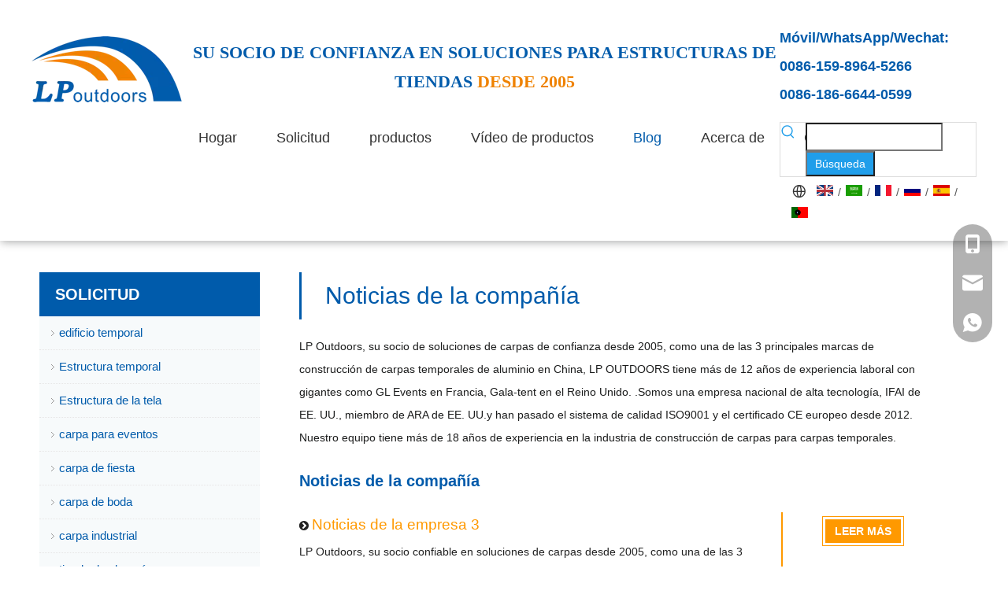

--- FILE ---
content_type: text/html;charset=utf-8
request_url: https://es.chinamarqueetent.com/company-news.html
body_size: 32432
content:
<!DOCTYPE html> <html lang="es" prefix="og: http://ogp.me/ns#" style="height: auto;"> <head> <link rel="preconnect" href="https://imrorwxhjnnklk5q-static.leadongcdn.com"/> <link rel="preconnect" href="https://rprorwxhjnnklk5q-static.leadongcdn.com"/> <link rel="preconnect" href="https://jrrorwxhjnnklk5p-static.leadongcdn.com"/><script>document.write=function(e){documentWrite(document.currentScript,e)};function documentWrite(documenturrentScript,e){var i=document.createElement("span");i.innerHTML=e;var o=i.querySelectorAll("script");if(o.length)o.forEach(function(t){if(t.src&&t.src!=""){var script=document.createElement("script");script.src=t.src;document.body.appendChild(script)}});document.body.appendChild(i)}
window.onloadHack=function(func){if(!!!func||typeof func!=="function")return;if(document.readyState==="complete")func();else if(window.addEventListener)window.addEventListener("load",func,false);else if(window.attachEvent)window.attachEvent("onload",func,false)};</script> <title>Últimas novedades de pérgola de aluminio y carpa para fiestas - LP Outdoors</title> <meta name="keywords" content="pérgola de aluminio retráctil, pérgola de aluminio operable, carpa de fiesta de acero"/> <meta name="description" content="LP Outdoors actualiza constantemente las noticias sobre los productos y la empresa para mostrar a nuestros clientes las últimas noticias sobre pérgolas de aluminio, carpas para fiestas y más."/> <link data-type="dns-prefetch" data-domain="jrrorwxhjnnklk5p-static.leadongcdn.com" rel="dns-prefetch" href="//jrrorwxhjnnklk5p-static.leadongcdn.com"> <link data-type="dns-prefetch" data-domain="imrorwxhjnnklk5q-static.leadongcdn.com" rel="dns-prefetch" href="//imrorwxhjnnklk5q-static.leadongcdn.com"> <link data-type="dns-prefetch" data-domain="rprorwxhjnnklk5q-static.leadongcdn.com" rel="dns-prefetch" href="//rprorwxhjnnklk5q-static.leadongcdn.com"> <link rel="canonical" href="https://es.chinamarqueetent.com/company-news.html"/> <meta http-equiv="X-UA-Compatible" content="IE=edge"/> <meta name="renderer" content="webkit"/> <meta http-equiv="Content-Type" content="text/html; charset=utf-8"/> <meta name="viewport" content="width=device-width, initial-scale=1, user-scalable=no"/> <link rel="icon" href="//imrorwxhjnnklk5q-static.leadongcdn.com/cloud/qrBpmKmqRliSnjmjjjlrk/bitbug_favicon.ico"> <link rel="preload" type="text/css" as="style" href="//imrorwxhjnnklk5q-static.leadongcdn.com/concat/wjiiKBtxsbRgiSiqppqojnoojol/static/assets/style/bootstrap/cus.bootstrap.grid.system.css,/static/assets/style/fontAwesome/4.7.0/css/font-awesome.css,/static/assets/style/iconfont/iconfont.css,/static/assets/widget/script/plugins/gallery/colorbox/colorbox.css,/static/assets/style/bootstrap/cus.bootstrap.grid.system.split.css,/static/assets/widget/script/plugins/picture/animate.css,/static/assets/widget/style/component/pictureNew/widget_setting_description/picture.description.css,/static/assets/widget/style/component/pictureNew/public/public.css,/static/assets/widget/style/component/graphic/graphic.css,/static/assets/widget/style/component/onlineService/public/public.css,/static/assets/widget/style/component/onlineService/widget_setting_showStyle/float.css,/static/assets/widget/style/component/onlineService/widget_setting_showStyle/style13.css,/static/assets/widget/style/component/prodSearchNew/prodSearchNew.css,/static/assets/widget/style/component/prodsearch/prodsearch.css" onload="this.onload=null;this.rel='stylesheet'"/> <link rel="stylesheet" type="text/css" href="//imrorwxhjnnklk5q-static.leadongcdn.com/concat/wjiiKBtxsbRgiSiqppqojnoojol/static/assets/style/bootstrap/cus.bootstrap.grid.system.css,/static/assets/style/fontAwesome/4.7.0/css/font-awesome.css,/static/assets/style/iconfont/iconfont.css,/static/assets/widget/script/plugins/gallery/colorbox/colorbox.css,/static/assets/style/bootstrap/cus.bootstrap.grid.system.split.css,/static/assets/widget/script/plugins/picture/animate.css,/static/assets/widget/style/component/pictureNew/widget_setting_description/picture.description.css,/static/assets/widget/style/component/pictureNew/public/public.css,/static/assets/widget/style/component/graphic/graphic.css,/static/assets/widget/style/component/onlineService/public/public.css,/static/assets/widget/style/component/onlineService/widget_setting_showStyle/float.css,/static/assets/widget/style/component/onlineService/widget_setting_showStyle/style13.css,/static/assets/widget/style/component/prodSearchNew/prodSearchNew.css,/static/assets/widget/style/component/prodsearch/prodsearch.css"/> <link rel="preload" type="text/css" as="style" href="//jrrorwxhjnnklk5p-static.leadongcdn.com/concat/dmimKB9szsRyiSoqlpiqkjrijmk/static/assets/widget/script/plugins/smartmenu/css/navigation.css,/static/assets/widget/style/component/langBar/langBar.css,/static/assets/widget/style/component/quicknavigation/quicknavigation.css,/static/assets/widget/style/component/faqList/faqList.css,/static/assets/widget/style/component/articleListNew/public/public.css,/static/assets/widget/style/component/articlelist/articlelist.css,/static/assets/widget/style/component/form/form.css,/static/assets/widget/script/plugins/form/select2.css,/static/assets/widget/style/component/inquire/inquire.css,/static/assets/widget/script/plugins/air-datepicker/css/datepicker.css" onload="this.onload=null;this.rel='stylesheet'"/> <link rel="stylesheet" type="text/css" href="//jrrorwxhjnnklk5p-static.leadongcdn.com/concat/dmimKB9szsRyiSoqlpiqkjrijmk/static/assets/widget/script/plugins/smartmenu/css/navigation.css,/static/assets/widget/style/component/langBar/langBar.css,/static/assets/widget/style/component/quicknavigation/quicknavigation.css,/static/assets/widget/style/component/faqList/faqList.css,/static/assets/widget/style/component/articleListNew/public/public.css,/static/assets/widget/style/component/articlelist/articlelist.css,/static/assets/widget/style/component/form/form.css,/static/assets/widget/script/plugins/form/select2.css,/static/assets/widget/style/component/inquire/inquire.css,/static/assets/widget/script/plugins/air-datepicker/css/datepicker.css"/> <style>@media(min-width:990px){[data-type="rows"][data-level="rows"]{display:flex}}</style> <style id="speed3DefaultStyle">@supports not(aspect-ratio:1/1){.prodlist-wrap li .prodlist-cell{position:relative;padding-top:100%;width:100%}.prodlist-lists-style-13 .prod_img_a_t13,.prodlist-lists-style-12 .prod_img_a_t12,.prodlist-lists-style-nophoto-11 .prod_img_a_t12{position:unset !important;min-height:unset !important}.prodlist-wrap li .prodlist-picbox img{position:absolute;width:100%;left:0;top:0}}.piclist360 .prodlist-pic4-3 li .prodlist-display{max-width:100%}@media(max-width:600px){.prodlist-fix-num li{width:50% !important}}</style> <template id="appdStylePlace"></template> <link href="//rprorwxhjnnklk5q-static.leadongcdn.com/theme/qqimKBqmlmSRmqmqRlnSkjknRlqSSRrjjjriijpiqriim/style/style.css" type="text/css" rel="preload" as="style" onload="this.onload=null;this.rel='stylesheet'" data-theme="true"/> <link href="//rprorwxhjnnklk5q-static.leadongcdn.com/theme/qqimKBqmlmSRmqmqRlnSkjknRlqSSRrjjjriijpiqriim/style/style.css" rel="stylesheet" type="text/css"/> <style guid='u_ee2a9b040c7f43a7b03c35f7a44884be' emptyRender='true' placeholder='true' type='text/css'></style> <link href="//imrorwxhjnnklk5q-static.leadongcdn.com/site-res/qikrKBqmlmSRjnnklkSRqjjijrlpSRnirrrlllSRrjljorrjqiljqrSRqipiqplnqlrrRrrSl.css?1718867526662" rel="preload" as="style" onload="this.onload=null;this.rel='stylesheet'" data-extStyle="true" type="text/css" data-extAttr="20240620172407"/> <link href="//imrorwxhjnnklk5q-static.leadongcdn.com/site-res/qikrKBqmlmSRjnnklkSRqjjijrlpSRnirrrlllSRrjljorrjqiljqrSRqipiqplnqlrrRrrSl.css?1718867526662" data-extAttr="20240620172407" rel="stylesheet" type="text/css"/> <template data-js-type='style_respond' data-type='inlineStyle'><style guid='b9f55125-bb8e-49c9-8937-4e23ea90ef47' pm_pageStaticHack='' forJump='true' respond='true' jumpName='respond' pm_styles='respond' type='text/css'>.backstage-stwidgets-settingwrap .sitewidget-articleListNew-20221028145608 .sitewidget-bd .txtl{text-align:left}.backstage-stwidgets-settingwrap .sitewidget-articleListNew-20221028145608 .sitewidget-bd .txtc{text-align:center}.backstage-stwidgets-settingwrap .sitewidget-articleListNew-20221028145608 .sitewidget-bd .txtr{text-align:right}</style></template><template data-js-type='style_head' data-type='inlineStyle'><style guid='fbca6deb-fe23-4970-acfe-c501c778f9b2' pm_pageStaticHack='' jumpName='head' pm_styles='head' type='text/css'>.sitewidget-langBar-20221017160344 .sitewidget-bd .front-icon-box.icon-style i{font-size:16px;color:#333 !important}.sitewidget-langBar-20221017160344 .sitewidget-bd .style21 #fgKWDRYCqNOE-lang-drop-arrow{color:#333 !important}.sitewidget-langBar-20221017160344 .sitewidget-bd .style21 .lang-menu .lang-item a{color:#333 !important}.sitewidget-langBar-20221017160344 .sitewidget-bd .icon-style-i{font-size:16px;color:#333 !important}.sitewidget-langBar-20221017160344 .sitewidget-bd .lang-bar.style18.lang-style .lang-dropdown .block-iconbaseline-down{color:#333 !important}.sitewidget-langBar-20221017160344 .sitewidget-bd .lang-bar.style18.lang-style .lang-dropdown .lang-selected{color:#333 !important}.sitewidget-langBar-20221017160344 .sitewidget-bd .lang-bar.style18.lang-style .lang-dropdown .lang-menu a{color:#333 !important}.sitewidget-langBar-20221017160344 .sitewidget-bd .lang-bar.style18.lang-style .lang-dropdown .lang-menu{border-color:#333 !important}.sitewidget-langBar-20221017160344 .sitewidget-bd .lang-bar.style21.lang-style .lang-dropdown .lang-menu .menu-close-btn i{background:#333 !important}.sitewidget-langBar-20221017160344 .sitewidget-bd .front-icon-box i{font-size:20px;color:#333 !important}.sitewidget-langBar-20221017160344 .sitewidget-bd .front-icon-box.icon-style i{font-size:20px;color:#333 !important}.sitewidget-langBar-20221017160344 .sitewidget-bd .front-icon-box i:hover{color:#005bab !important}.sitewidget-langBar-20221017160344 .lang-bar .lang-dropdown-front-icon{background:unset !important}.sitewidget-form-20221018163610 #formsubmit{pointer-events:none}.sitewidget-form-20221018163610 #formsubmit.releaseClick{pointer-events:unset}.sitewidget-form-20221018163610 .form-horizontal input,.sitewidget-form-20221018163610 .form-horizontal span:not(.select2-selection--single),.sitewidget-form-20221018163610 .form-horizontal label,.sitewidget-form-20221018163610 .form-horizontal .form-builder button{height:20px !important;line-height:20px !important}.sitewidget-form-20221018163610 .uploadBtn{padding:4px 15px !important;height:20px !important;line-height:20px !important}.sitewidget-form-20221018163610 select,.sitewidget-form-20221018163610 input[type="text"],.sitewidget-form-20221018163610 input[type="password"],.sitewidget-form-20221018163610 input[type="datetime"],.sitewidget-form-20221018163610 input[type="datetime-local"],.sitewidget-form-20221018163610 input[type="date"],.sitewidget-form-20221018163610 input[type="month"],.sitewidget-form-20221018163610 input[type="time"],.sitewidget-form-20221018163610 input[type="week"],.sitewidget-form-20221018163610 input[type="number"],.sitewidget-form-20221018163610 input[type="email"],.sitewidget-form-20221018163610 input[type="url"],.sitewidget-form-20221018163610 input[type="search"],.sitewidget-form-20221018163610 input[type="tel"],.sitewidget-form-20221018163610 input[type="color"],.sitewidget-form-20221018163610 .uneditable-input{height:20px !important}.sitewidget-form-20221018163610.sitewidget-inquire .control-group .controls .select2-container .select2-selection--single .select2-selection__rendered{height:20px !important;line-height:20px !important}.sitewidget-form-20221018163610 textarea.cus-message-input{min-height:20px !important}.sitewidget-form-20221018163610 .add-on,.sitewidget-form-20221018163610 .add-on{height:20px !important;line-height:20px !important}.sitewidget-form-20221018163610 .input-valid-bg{background:#ffece8 !important;outline:0}.sitewidget-form-20221018163610 .input-valid-bg:focus{background:#fff !important;border:1px solid #f53f3f !important}.sitewidget-form-20221018163610 #formsubmit{border:1px solid #005bab;border-radius:4px;background:#005bab;color:#fff;font-size:14px;width:102px;height:30px}.sitewidget-form-20221018163610 #formsubmit:hover{border:1px solid #337ab7;border-radius:4px;background:#337ab7;color:#fff;font-size:14px}.sitewidget-form-20221018163610 #formreset{width:102px;font-size:14px;height:30px}.sitewidget-form-20221018163610 #formreset:hover{font-size:14px}.sitewidget-form-20221018163610 .submitGroup .controls{text-align:left}.sitewidget-form-20221018163610 .multiple-parent input[type='checkbox']+label:before{content:"";display:inline-block;width:12px;height:12px;border:1px solid #888;border-radius:3px;margin-right:6px;margin-left:6px;transition-duration:.2s}.sitewidget-form-20221018163610 .multiple-parent input[type='checkbox']:checked+label:before{width:50%;border-color:#888;border-left-color:transparent;border-top-color:transparent;-webkit-transform:rotate(45deg) translate(1px,-4px);transform:rotate(45deg) translate(1px,-4px);margin-right:12px;width:6px}.sitewidget-form-20221018163610 .multiple-parent input[type="checkbox"]{display:none}.sitewidget-form-20221018163610 .multiple-parent{display:none;width:100%}.sitewidget-form-20221018163610 .multiple-parent ul{list-style:none;width:100%;text-align:left;border-radius:4px;padding:10px 5px;box-sizing:border-box;height:auto;overflow-x:hidden;overflow-y:scroll;box-shadow:0 4px 5px 0 rgb(0 0 0 / 14%),0 1px 10px 0 rgb(0 0 0 / 12%),0 2px 4px -1px rgb(0 0 0 / 30%);background-color:#fff;margin:2px 0 0 0;border:1px solid #ccc;box-shadow:1px 1px 2px rgb(0 0 0 / 10%) inset}.sitewidget-form-20221018163610 .multiple-parent ul::-webkit-scrollbar{width:2px;height:4px}.sitewidget-form-20221018163610 .multiple-parent ul::-webkit-scrollbar-thumb{border-radius:5px;-webkit-box-shadow:inset 0 0 5px rgba(0,0,0,0.2);background:#4e9e97}.sitewidget-form-20221018163610 .multiple-parent ul::-webkit-scrollbar-track{-webkit-box-shadow:inset 0 0 5px rgba(0,0,0,0.2);border-radius:0;background:rgba(202,202,202,0.23)}.sitewidget-form-20221018163610 .multiple-select{width:100%;height:auto;min-height:40px;line-height:40px;border-radius:4px;padding-right:10px;padding-left:10px;box-sizing:border-box;overflow:hidden;background-size:auto 80%;border:1px solid #ccc;box-shadow:1px 1px 2px rgb(0 0 0 / 10%) inset;background-color:#fff;position:relative}.sitewidget-form-20221018163610 .multiple-select:after{content:'';position:absolute;top:50%;right:6px;width:0;height:0;border:8px solid transparent;border-top-color:#888;transform:translateY(calc(-50% + 4px));cursor:pointer}.sitewidget-form-20221018163610 .multiple-select span{line-height:28px;color:#666}.sitewidget-form-20221018163610 .multiple-parent label{color:#333;display:inline-flex;align-items:center;height:30px;line-height:22px;padding:0}.sitewidget-form-20221018163610 .select-content{display:inline-block;border-radius:4px;line-height:23px;margin:2px 2px 0 2px;padding:0 3px;border:1px solid #888;height:auto}.sitewidget-form-20221018163610 .select-delete{cursor:pointer}.sitewidget-form-20221018163610 select[multiple]{display:none}.sitewidget-button-20200726202022 .backstage-component-btn{box-shadow:0}.button-left-animate i{position:absolute;left:15px;top:50%;transform:translateY(-50%)}.sitewidget-button-20200726202022 a.backstage-component-btncolor{background-color:rgba(255,255,255,0);color:#333;border-top-left-radius:0;border-top-right-radius:0;border-bottom-left-radius:0;border-bottom-right-radius:0;border-color:#333;border-style:solid;border-width:1px;box-sizing:content-box}.sitewidget-button-20200726202022 a.backstage-component-btndefault{border-style:solid;border-width:1px;border-radius:3px}.sitewidget-button-20200726202022 a.backstage-component-btncolorActive{background-image:none;background-color:!important;color:!important;border-top-left-radius:0;border-top-right-radius:0;border-bottom-left-radius:0;border-bottom-right-radius:0;border-color:#024a8a;border-style:solid;border-width:1px;height:auto !important}.sitewidget-button-20200726202022 a.backstage-component-btncolorhover:hover{background-image:none;background-color:#024a8a;color:#fff;border-top-left-radius:0;border-top-right-radius:0;border-bottom-left-radius:0;border-bottom-right-radius:0;border-color:#024a8a;border-style:solid;border-width:1px}.sitewidget-button-20200726201718 .backstage-component-btn{box-shadow:0}.button-left-animate i{position:absolute;left:15px;top:50%;transform:translateY(-50%)}.sitewidget-button-20200726201718 a.backstage-component-btncolor{background-color:rgba(255,255,255,0);color:#333;border-top-left-radius:0;border-top-right-radius:0;border-bottom-left-radius:0;border-bottom-right-radius:0;border-color:#333;border-style:solid;border-width:1px;box-sizing:content-box}.sitewidget-button-20200726201718 a.backstage-component-btndefault{border-style:solid;border-width:1px;border-radius:3px}.sitewidget-button-20200726201718 a.backstage-component-btncolorActive{background-image:none;background-color:!important;color:!important;border-top-left-radius:0;border-top-right-radius:0;border-bottom-left-radius:0;border-bottom-right-radius:0;border-color:#024a8a;border-style:solid;border-width:1px;height:auto !important}.sitewidget-button-20200726201718 a.backstage-component-btncolorhover:hover{background-image:none;background-color:#024a8a;color:#fff;border-top-left-radius:0;border-top-right-radius:0;border-bottom-left-radius:0;border-bottom-right-radius:0;border-color:#024a8a;border-style:solid;border-width:1px}.sitewidget-button-20200726201718 a.backstage-component-btn i{color:#333;font-size:14px}.sitewidget-button-20200726201718 a.backstage-component-btn:hover i{color:#fff;font-size:14px}</style></template><template data-js-type='style_respond' data-type='inlineStyle'></template><template data-js-type='style_head' data-type='inlineStyle'></template><script type="text/x-mobile-hidden-ids" data-ids='["mmKrsciWqNFO","nRpWDmsCLYQj","fgKWDRYCqNOE"]'></script> <script data-ignoreMinify="true">
	function loadInlineStyle(){
		var allInlineStyle = document.querySelectorAll("template[data-type='inlineStyle']");
		var length = document.querySelectorAll("template[data-type='inlineStyle']").length;
		for(var i = 0;i < length;i++){
			var style = allInlineStyle[i].innerHTML;
			allInlineStyle[i].outerHTML = style;
		}
	}
loadInlineStyle();
</script> <script type="text/javascript" data-src="//jrrorwxhjnnklk5p-static.leadongcdn.com/static/t-7mBmBKiKiqppqojnoojoj/assets/script/jquery-1.11.0.concat.js"></script> <script type="text/javascript" data-src="//ld-analytics.leadongcdn.com/lqikKBkjknRlrSSRRQRiiSijlrnr/ltm-web.js?v=1718875447000"></script><script type="text/x-delay-ids" data-type="delayIds" data-device="pc" data-xtype="0" data-delayIds='["rIprsmDBnkgj","niKWYRDBIPrO","mmKrsciWqNFO","orfMswDqnFtj","nWUMYwDBdPsO","nRpWDmsCLYQj","fgKWDRYCqNOE","grpWscihgPMj","ogfhsRDCLISj","fAprscYCgbMO","yofCicDrVSet","oyfWsRiCrjtE","gWAhiHsCMkBt","oGUrYmiWCElt","sJUCicDrWOHt","gifhsRDrWkAt","oGphsciMgubE","pTpCswNhBuZt","iCKhYcNrVliZ"]'></script> <script guid='604975ec-54d9-4acd-9895-cf10a24200f3' pm_pageStaticHack='true' jumpName='head' pm_scripts='head' type='text/javascript'>try{(function(window,undefined){var phoenixSite=window.phoenixSite||(window.phoenixSite={});phoenixSite.lanEdition="ES_ES";var page=phoenixSite.page||(phoenixSite.page={});page.cdnUrl="//imrorwxhjnnklk5q-static.leadongcdn.com";page.siteUrl="https://es.chinamarqueetent.com";page.lanEdition=phoenixSite.lanEdition;page._menu_prefix="";page._menu_trans_flag="";page._captcha_domain_prefix="captcha.c";page._pId="fZUACHgMKWSO";phoenixSite._sViewMode="true";phoenixSite._templateSupport="false";phoenixSite._singlePublish=
"false"})(this)}catch(e){try{console&&console.log&&console.log(e)}catch(e){}};</script> <script id='u_552ae4b4765a43a38ac863fc5946f2dc' guid='u_552ae4b4765a43a38ac863fc5946f2dc' pm_script='init_top' type='text/javascript'>try{(function(window,undefined){var datalazyloadDefaultOptions=window.datalazyloadDefaultOptions||(window.datalazyloadDefaultOptions={});datalazyloadDefaultOptions["version"]="3.0.0";datalazyloadDefaultOptions["isMobileViewer"]="false";datalazyloadDefaultOptions["hasCLSOptimizeAuth"]="false";datalazyloadDefaultOptions["_version"]="3.0.0";datalazyloadDefaultOptions["isPcOptViewer"]="false"})(this);(function(window,undefined){window.__ph_optSet__='{"loadImgType":"0","docReqType":"0","docDecrease":"1","docCallback":"1","isOpenFlagUA":true,"v30NewMode":"1"}'})(this)}catch(e){try{console&&
console.log&&console.log(e)}catch(e){}};</script> <script id='u_76b6bcbcc8954855846465f5eac60b43' guid='u_76b6bcbcc8954855846465f5eac60b43' type='text/javascript'>try{var thisUrl=location.host;var referUrl=document.referrer;if(referUrl.indexOf(thisUrl)==-1)localStorage.setItem("landedPage",document.URL)}catch(e){try{console&&console.log&&console.log(e)}catch(e){}};</script> </head> <body class=" frontend-body-canvas "> <div id='backstage-headArea' headFlag='1'><div class="outerContainer" data-mobileBg="true" id="outerContainer_1595322647862" data-type="outerContainer" data-level="rows"><div class="container" data-type="container" data-level="rows" cnttype="backstage-container-mark" data-module-radio="3" data-module-width="1600" data-module-set="true"><style id="outerContainer_1595322647862_moduleStyle">@media(min-width:1200px){#outerContainer_1595322647862 div[data-type="container"]{max-width:1600px;padding-left:40px;padding-right:40px;box-sizing:border-box}}</style><div class="row" data-type="rows" data-level="rows" data-attr-xs="null" data-attr-sm="null"><div class="col-md-2" id="column_1595322614258" data-type="columns" data-level="columns"><div id="location_1595322614261" data-type="locations" data-level="rows"><div class="backstage-stwidgets-settingwrap" scope="0" settingId="rIprsmDBnkgj" id="component_rIprsmDBnkgj" relationCommonId="fZUACHgMKWSO" classAttr="sitewidget-logo-20200721171047"> <div class="sitewidget-pictureNew sitewidget-logo sitewidget-logo-20200721171047"> <div class="sitewidget-bd"> <div class="picture-resize-wrap " style="position: relative; width: 100%; text-align: left; "> <span class="picture-wrap pic-style-default 666 " data-ee="" id="picture-wrap-rIprsmDBnkgj" style="display: inline-block; position: relative;max-width: 100%;"> <a class="imgBox mobile-imgBox" style="display: inline-block; position: relative;max-width: 100%;" href="/index.html"> <img class="img-default-bgc" data-src="//imrorwxhjnnklk5q-static.leadongcdn.com/cloud/qlBpmKmqRliSkjnmollql/lipingshangbiao2-28queding.png" src="//imrorwxhjnnklk5q-static.leadongcdn.com/cloud/qlBpmKmqRliSkjnmollql/lipingshangbiao2-28queding.png" alt="丽平商标2" title="" phoenixLazyload='true'/> </a> </span> </div> </div> </div> </div> <script type="text/x-delay-script" data-id="rIprsmDBnkgj" data-jsLazyloadType="1" data-alias="logo" data-jsLazyload='true' data-type="component" data-jsDepand='["//rprorwxhjnnklk5q-static.leadongcdn.com/static/t-7mBmBKiKiqppqojnoojoj/assets/widget/script/plugins/jquery.lazyload.js","//jrrorwxhjnnklk5p-static.leadongcdn.com/static/t-7mBmBKiKiqppqojnoojoj/assets/widget/script/compsettings/comp.logo.settings.js"]' data-jsThreshold='5' data-cssDepand='' data-cssThreshold='5'>(function(window,$,undefined){try{(function(window,$,undefined){var respSetting={},temp;$(function(){$("#picture-wrap-rIprsmDBnkgj").on("webkitAnimationEnd webkitTransitionEnd mozAnimationEnd MSAnimationEnd oanimationend animationend",function(){var rmClass="animated bounce zoomIn pulse rotateIn swing fadeIn bounceInDown bounceInLeft bounceInRight bounceInUp fadeInDownBig fadeInLeftBig fadeInRightBig fadeInUpBig zoomInDown zoomInLeft zoomInRight zoomInUp";$(this).removeClass(rmClass)});var version=
$.trim("20200313131553");if(!!!version)version=undefined;if(phoenixSite.phoenixCompSettings&&typeof phoenixSite.phoenixCompSettings.logo!=="undefined"&&phoenixSite.phoenixCompSettings.logo.version==version&&typeof phoenixSite.phoenixCompSettings.logo.logoLoadEffect=="function"){phoenixSite.phoenixCompSettings.logo.logoLoadEffect("rIprsmDBnkgj",".sitewidget-logo-20200721171047","","",respSetting);if(!!phoenixSite.phoenixCompSettings.logo.version&&phoenixSite.phoenixCompSettings.logo.version!="1.0.0")loadAnimationCss();
return}var resourceUrl="//imrorwxhjnnklk5q-static.leadongcdn.com/static/assets/widget/script/compsettings/comp.logo.settings.js?_\x3d1718867526662";if(phoenixSite&&phoenixSite.page){var cdnUrl=phoenixSite.page.cdnUrl;resourceUrl=cdnUrl+"/static/assets/widget/script/compsettings/comp.logo.settings.js?_\x3d1718867526662"}var callback=function(){phoenixSite.phoenixCompSettings.logo.logoLoadEffect("rIprsmDBnkgj",".sitewidget-logo-20200721171047","","",respSetting);if(!!phoenixSite.phoenixCompSettings.logo.version&&
phoenixSite.phoenixCompSettings.logo.version!="1.0.0")loadAnimationCss()};if(phoenixSite.cachedScript)phoenixSite.cachedScript(resourceUrl,callback());else $.getScript(resourceUrl,callback())});function loadAnimationCss(){var link=document.createElement("link");link.rel="stylesheet";link.type="text/css";link.href="//rprorwxhjnnklk5q-static.leadongcdn.com/static/assets/widget/script/plugins/picture/animate.css?1718867526662";var head=document.getElementsByTagName("head")[0];head.appendChild(link)}
try{loadTemplateImg("sitewidget-logo-20200721171047")}catch(e){try{console&&(console.log&&console.log(e))}catch(e){}}})(window,jQuery)}catch(e){try{console&&console.log&&console.log(e)}catch(e){}}})(window,$);</script> </div></div><div class="col-md-10" id="column_1595322693177" data-type="columns" data-level="columns"><div class="row" data-type="rows" data-level="rows"><div class="col-md-9" id="column_1595323009474" data-type="columns" data-level="columns"><div id="location_1595323009476" data-type="locations" data-level="rows"><div class="backstage-stwidgets-settingwrap " id="component_niKWYRDBIPrO" data-scope="0" data-settingId="niKWYRDBIPrO" data-relationCommonId="fZUACHgMKWSO" data-classAttr="sitewidget-text-20200721171132"> <div class="sitewidget-text sitewidget-text-20200721171132 sitewidget-olul-liststyle"> <div class=" sitewidget-bd "> <p>SU SOCIO DE CONFIANZA EN SOLUCIONES PARA ESTRUCTURAS DE TIENDAS <span style="color:#EF8200;">DESDE 2005</span></p> </div> </div> <script type="text/x-delay-script" data-id="niKWYRDBIPrO" data-jsLazyloadType="1" data-alias="text" data-jsLazyload='true' data-type="component" data-jsDepand='["//jrrorwxhjnnklk5p-static.leadongcdn.com/static/t-7mBmBKiKiqppqojnoojoj/assets/widget/script/compsettings/comp.text.settings.js"]' data-jsThreshold='5' data-cssDepand='' data-cssThreshold='5'>(function(window,$,undefined){})(window,$);</script><template data-type='js_template' data-settingId='niKWYRDBIPrO'><script id='u_a9cf8dc4a53e45c0b9e8217dd1a9daab' guid='u_a9cf8dc4a53e45c0b9e8217dd1a9daab' type='text/javascript'>try{$(function(){$(".sitewidget-text-20200721171132 .sitewidget-bd a").each(function(){if($(this).attr("href"))if($(this).attr("href").indexOf("#")!=-1){console.log("anchor-link",$(this));$(this).attr("anchor-link","true")}})})}catch(e){try{console&&console.log&&console.log(e)}catch(e){}};</script></template> </div> </div></div><div class="col-md-3" id="column_1595323015836" data-type="columns" data-level="columns"><div id="location_1595323015837" data-type="locations" data-level="rows"><div class="backstage-stwidgets-settingwrap float" scope="0" id="component_mmKrsciWqNFO" data-settingId="mmKrsciWqNFO" data-relationCommonId="fZUACHgMKWSO" data-classAttr="sitewidget-onlineService-20221017161049"> <div class="sitewidget-onlineService sitewidgetOnlineServiceStyle13 sitewidgetOnlineServiceStyle12 sitewidget-onlineService-20221017161049 onlineservice-fixed-left13 onlineservice-fixed-style onlineservice-fixed-styleRight13 "> <div class="sitewidget-bd"> <ul class="onlineservice-fixed-blocks-list "> <li class="onlineservice-fixed-blocks-items"> <a class="onlineService_t_icon onlineService_t bglist" rel="nofollow" href="tel:0086-186-6644-0599"> <div class="bgicon"> <div class="ico_f ico_all "> <i class="font-icon block-icon block-icontelephone" aria-hidden="true"></i> </div> </div> </a> <ul class="onlineservice-fixed-blocks-tips "> <li><a class="onlineService_t for_tel" rel="nofollow" href="tel:0086-186-6644-0599">0086-186-6644-0599</a></li> </ul> <i class="fa fa-caret-right triangleMb"></i> </li> <li class="onlineservice-fixed-blocks-items"> <a class="onlineService_e bglist" rel="nofollow" href="mailto:sales@chinamarqueetent.com"> <div class="bgicon "> <div class="ico_f ico_all"> <i class="font-icon block-icon block-iconyouxiang" aria-hidden="true"></i> </div> </div> </a> <ul class="onlineservice-fixed-blocks-tips "> <li><a class="for_email" rel="nofollow" href="mailto:sales@chinamarqueetent.com">sales@chinamarqueetent.com</a></li> </ul> <i class="fa fa-caret-right triangleMb"></i> </li> <li class="onlineservice-fixed-blocks-items"> <a class="onlineService_whatsApp_icon onlineService_whatsApp bglist" rel="nofollow" href="https://api.whatsapp.com/send?phone=008615989645266" target="_blank"> <div class="bgicon"> <div class="ico_f ico_all "> <i class="font-icon block-icon block-iconwhatsapp" aria-hidden="true"></i> </div> </div> </a> <ul class="onlineservice-fixed-blocks-tips "> <li><a class="onlineService_whatsApp for_whatsApp" rel="nofollow" target="_blank" href="https://api.whatsapp.com/send?phone=008615989645266">0086-159-8964-5266</a></li> </ul> <i class="fa fa-caret-right triangleMb"></i> </li> <li class="onlineservice-fixed-blocks-items onlineservice-fixed-goTop"> <a class="onlineService_sms bglist onlineService_e" rel="nofollow" href="javascript:;"> <div class="bgicon"> <div class="ico_f ico_all" style="background: transparent !important;"> <i class="font-icon block-icon block-iconfanhuidingbu" aria-hidden="true"></i> </div> </div> </a> </li> </ul> </div> </div> </div> <script type="text/x-delay-script" data-id="mmKrsciWqNFO" data-jsLazyloadType="1" data-alias="onlineService" data-jsLazyload='true' data-type="component" data-jsDepand='["//imrorwxhjnnklk5q-static.leadongcdn.com/static/t-7mBmBKiKiqppqojnoojoj/assets/widget/script/compsettings/comp.onlineService.settings.js"]' data-jsThreshold='5' data-cssDepand='' data-cssThreshold='5'>(function(window,$,undefined){try{$(function(){var items=$(".sitewidget-onlineService-20221017161049.onlineservice-fixed-left .onlineservice-fixed-blocks-items");if(items.length>0)for(var i=0;i<items.length;i++)if(i>=Math.floor(items.length/2))items.eq(i).find(".onlineservice-fixed-blocks-tips").addClass("floatRight");$(window).scroll(function(){if($(this).scrollTop()>300)$(".onlineservice-fixed-goTop").show();else $(".onlineservice-fixed-goTop").hide()});$(".onlineservice-fixed-goTop").unbind("click").bind("click",
function(){$("html,body").animate({scrollTop:0},300)});$(".sitewidget-onlineService-20221017161049.onlineservice-fixed-left13 .onlineservice-fixed-blocks-items").click(function(){if($(window).width()<768){$(this).siblings().removeClass("listHover");$(this).siblings().find(".onlineservice-fixed-blocks-tips[data-ht]").css("height",0);if($(this).hasClass("listHover")){$(this).removeClass("listHover");$(this).find(".onlineservice-fixed-blocks-tips").hide();$(this).find(".onlineservice-fixed-blocks-tips").css("height",
0)}else{$(this).addClass("listHover");$(this).find(".onlineservice-fixed-blocks-tips").show();if(!!$(this).find(".onlineservice-fixed-blocks-tips").attr("data-ht"))var ht=$(this).find(".onlineservice-fixed-blocks-tips").attr("data-ht");else{var ht=$(this).find(".onlineservice-fixed-blocks-tips").css("height");$(this).find(".onlineservice-fixed-blocks-tips").attr("data-ht",ht)}$(this).find(".onlineservice-fixed-blocks-tips").css("height",ht)}}});$(document).on("click",function(event){if($(window).width()<
768){var target=$(event.target);if(!target.closest(".sitewidget-onlineService-20221017161049.onlineservice-fixed-left13 .onlineservice-fixed-blocks-items").length)if($(".sitewidget-onlineService-20221017161049.onlineservice-fixed-left13 .onlineservice-fixed-blocks-items").hasClass("listHover")){$(".sitewidget-onlineService-20221017161049.onlineservice-fixed-left13 .onlineservice-fixed-blocks-items").removeClass("listHover");$(".sitewidget-onlineService-20221017161049.onlineservice-fixed-left13 .onlineservice-fixed-blocks-items").find(".onlineservice-fixed-blocks-tips").hide();
$(".sitewidget-onlineService-20221017161049.onlineservice-fixed-left13 .onlineservice-fixed-blocks-items").find(".onlineservice-fixed-blocks-tips").css("height",0)}}});$(".sitewidget-onlineService-20221017161049.onlineservice-fixed-left13 .onlineservice-fixed-blocks-items").hover(function(){if($(window).width()>768){$(this).addClass("listHover");if(!!$(this).find(".onlineservice-fixed-blocks-tips").attr("data-wt"))var wt=$(this).find(".onlineservice-fixed-blocks-tips").attr("data-wt");else{var wt=
$(this).find(".onlineservice-fixed-blocks-tips").css("width");$(this).find(".onlineservice-fixed-blocks-tips").attr("data-wt",wt)}if(wt=="0px"||wt=="0")wt="auto";$(this).find(".onlineservice-fixed-blocks-tips").css("width",wt);if($(this).find("\x3e.onlineService_wechat_icon").length!=0){var windowHeight=$(window).height();var topstance=$(".onlineservice-fixed-style.onlineservice-fixed-left13").position().top;var distance_p=$(this).find("\x3e.onlineService_wechat_icon").offset().top-$(this).find("\x3e.onlineService_wechat_icon").parent().parent().offset().top;
var distance=windowHeight-(topstance+distance_p)-40;$(this).find(".onlineservice-fixed-blocks-tips").css({"max-height":distance,"overflow-y":"auto"})}}},function(){if($(window).width()>768){$(this).removeClass("listHover");$(this).find(".onlineservice-fixed-blocks-tips").css("width",0)}});$(".sitewidget-onlineService-20221017161049.onlineservice-fixed-left13 .onlineservice-fixed-blocks-items").find(".onlineservice-fixed-blocks-tips").css})}catch(e){try{console&&console.log&&console.log(e)}catch(e){}}try{$(function(){if(phoenixSite.phoenixCompSettings&&
typeof phoenixSite.phoenixCompSettings.onlineService!=="undefined"&&typeof phoenixSite.phoenixCompSettings.onlineService.onlineServiceChange=="function"){phoenixSite.phoenixCompSettings.onlineService.onlineServiceChange(".sitewidget-onlineService-20221017161049");return}$.getScript("//rprorwxhjnnklk5q-static.leadongcdn.com/static/assets/widget/script/compsettings/comp.onlineService.settings.js?_\x3d1718867526662",function(){phoenixSite.phoenixCompSettings.onlineService.onlineServiceChange(".sitewidget-onlineService-20221017161049")})})}catch(e){try{console&&
console.log&&console.log(e)}catch(e){}}try{$(function(){$(".sitewidget-onlineService-20221017161049 .onlineService_qr").on("click",function(ev){if("false"=="true"&&$(window).width()>768)return;if($(this).hasClass("sitewidget-onlineService-togglebtn"))return;ev.preventDefault();var src=$(this).attr("data-src");if(src=="")return;var tmp='\x3cdiv id\x3d"pop-online-qr"\x3e'+'\x3ca class\x3d"close" href\x3d"javascript:;"\x3e'+'\x3ci class\x3d"fa fa-times" aria-hidden\x3d"true"\x3e\x3c/i\x3e'+"\x3c/a\x3e"+
"\x3cimg src\x3d"+src+' alt\x3d"" class\x3d"telnum" /\x3e'+"\x3c/div\x3e";if($("#pop-online-tel").length>0)$("#pop-online-tel").remove();if($("#pop-online-qr").length>0)$("#pop-online-qr").remove();$("body").append(tmp);$("#pop-online-qr .close").on("click",function(){var parent=$(this).parent();parent.animate({"opacity":0},function(){parent.remove()})})});$(".sitewidget-onlineService-20221017161049 .onlineService_wechat").on("click",function(ev){if("false"=="true"&&$(window).width()>768)return;if($(this).hasClass("sitewidget-onlineService-togglebtn"))return;
ev.preventDefault();var src=$(this).attr("data-src");if(src=="")return;var tmp='\x3cdiv id\x3d"pop-online-qr"\x3e'+'\x3ca class\x3d"close" href\x3d"javascript:;"\x3e'+'\x3ci class\x3d"fa fa-times" aria-hidden\x3d"true"\x3e\x3c/i\x3e'+"\x3c/a\x3e"+"\x3cimg src\x3d"+src+' alt\x3d"" class\x3d"telnum" /\x3e'+"\x3c/div\x3e";if($("#pop-online-tel").length>0)$("#pop-online-tel").remove();if($("#pop-online-qr").length>0)$("#pop-online-qr").remove();$("body").append(tmp);$("#pop-online-qr .close").on("click",
function(){var parent=$(this).parent();parent.animate({"opacity":0},function(){parent.remove()})})});$(".sitewidget-onlineService-20221017161049 .onlineService_kakaotalk").on("click",function(ev){if("false"=="true"&&$(window).width()>768)return;if($(this).hasClass("sitewidget-onlineService-togglebtn"))return;ev.preventDefault();if($("#pop-online-qr").length>0)$("#pop-online-qr").remove();var src=$(this).attr("data-src");if(src=="")return;var tmp='\x3cdiv id\x3d"pop-online-qr"\x3e'+'\x3ca class\x3d"close" href\x3d"javascript:;"\x3e'+
'\x3ci class\x3d"fa fa-times" aria-hidden\x3d"true"\x3e\x3c/i\x3e'+"\x3c/a\x3e"+"\x3cimg src\x3d"+src+' alt\x3d"" class\x3d"telnum" /\x3e'+"\x3c/div\x3e";if($("#pop-online-tel").length>0)$("#pop-online-tel").remove();if($("#pop-online-qr").length>0)$("#pop-online-qr").remove();$("body").append(tmp);$("#pop-online-qr .close").on("click",function(){var parent=$(this).parent();parent.animate({"opacity":0},function(){parent.remove()})})})})}catch(e){try{console&&console.log&&console.log(e)}catch(e){}}try{(function(window,
$,undefined){$(function(){$(".onlineService_q").on("click",function(e){e.preventDefault();if(window.fbq)window.fbq("track","ViewContent");if(window.ttq)window.ttq.track("ViewContent");var currentNum=$(this).data("account");if(!!currentNum){var servicePC="http://wpa.qq.com/msgrd?v\x3d3\x26uin\x3d"+currentNum;var serviceMobile="mqqwpa://im/chat?chat_type\x3dwpa\x26uin\x3d"+currentNum+"\x26version\x3d1\x26src_type\x3dweb\x26web_src";if(/(iPhone|iPad|iPod|iOS)/i.test(navigator.userAgent)||/(Android)/i.test(navigator.userAgent))window.open(serviceMobile);
else window.open(servicePC)}});$(".sitewidget-onlineService-20221017161049").find("a[class^\x3donlineService_]").on("click",function(e){if(window.fbq)window.fbq("track","ViewContent");if(window.ttq)window.ttq.track("ViewContent");if(e.currentTarget&&e.currentTarget.className.indexOf("onlineService_e")==-1)window._ldDataLayer&&window._ldDataLayer.push&&window._ldDataLayer.push(["event","action_advisory","click","onlineService"])})})})(window,jQuery)}catch(e){try{console&&console.log&&console.log(e)}catch(e){}}try{(function(window,
$,undefined){$(function(){$(".sitewidget-onlineService *").css("text-align","center !important");$(".sitewidget-onlineService *").css("direction","initial !important")})})(window,jQuery)}catch(e){try{console&&console.log&&console.log(e)}catch(e){}}})(window,$);</script><div class="backstage-stwidgets-settingwrap " id="component_orfMswDqnFtj" data-scope="0" data-settingId="orfMswDqnFtj" data-relationCommonId="fZUACHgMKWSO" data-classAttr="sitewidget-text-20200721171458"> <div class="sitewidget-text sitewidget-text-20200721171458 sitewidget-olul-liststyle"> <div class=" sitewidget-bd "> <p>Móvil/WhatsApp/Wechat: </p> <p>0086-159-8964-5266</p> <p>0086-186-6644-0599</p> </div> </div> <script type="text/x-delay-script" data-id="orfMswDqnFtj" data-jsLazyloadType="1" data-alias="text" data-jsLazyload='true' data-type="component" data-jsDepand='["//jrrorwxhjnnklk5p-static.leadongcdn.com/static/t-7mBmBKiKiqppqojnoojoj/assets/widget/script/compsettings/comp.text.settings.js"]' data-jsThreshold='5' data-cssDepand='' data-cssThreshold='5'>(function(window,$,undefined){})(window,$);</script><template data-type='js_template' data-settingId='orfMswDqnFtj'><script id='u_d803f4f7d08042a882126864774ab90b' guid='u_d803f4f7d08042a882126864774ab90b' type='text/javascript'>try{$(function(){$(".sitewidget-text-20200721171458 .sitewidget-bd a").each(function(){if($(this).attr("href"))if($(this).attr("href").indexOf("#")!=-1){console.log("anchor-link",$(this));$(this).attr("anchor-link","true")}})})}catch(e){try{console&&console.log&&console.log(e)}catch(e){}};</script></template> </div> </div></div></div><div class="row" data-type="rows" data-level="rows"><div class="col-md-9" id="column_1684990822133" data-type="columns" data-level="columns"><div id="location_1684990822134" data-type="locations" data-level="rows"><div class="backstage-stwidgets-settingwrap" scope="0" settingId="nWUMYwDBdPsO" id="component_nWUMYwDBdPsO" relationCommonId="fZUACHgMKWSO" classAttr="sitewidget-navigation_style-20200721171414"> <div class="sitewidget-navigation_style sitewidget-navnew fix sitewidget-navigation_style-20200721171414 navnew-wide-style3 navnew-style3 navnew-way-slide navnew-slideRight"> <a href="javascript:;" class="navnew-thumb-switch navnew-thumb-way-slide navnew-thumb-slideRight" style="background-color:transparent"> <span class="nav-thumb-ham first" style="background-color:#333333"></span> <span class="nav-thumb-ham second" style="background-color:#333333"></span> <span class="nav-thumb-ham third" style="background-color:#333333"></span> </a> <style>@media(min-width:1220px){.sitewidget-navnew.sitewidget-navigation_style-20200721171414 .smsmart{max-width:unset}}@media(max-width:1219px) and (min-width:990px){.sitewidget-navnew.sitewidget-navigation_style-20200721171414 .smsmart{max-width:unset}}@media(min-width:1200px) and (max-width:1365px){.sitewidget-navnew.sitewidget-navigation_style-20200721171414 .smsmart{max-width:unset}}</style> <style>@media(min-width:990px){.navnew-substyle4 .nav-sub-list .nav-sub-item .nav-sub-item-hd span{font-size:inherit;font-weight:inherit;line-height:inherit;cursor:pointer}.navnew-substyle4 .nav-sub-list .nav-sub-item .nav-sub-item-hd span:hover,.navnew-substyle4 .nav-sub-list .nav-sub-item .nav-sub-item-bd .nav-sub-item-bd-item .nav-sub-item-bd-info:hover{color:inherit}.navnew-substyle4 .nav-sub-list .nav-sub-item .nav-sub-item-bd .nav-sub-item-bd-item .nav-sub-item-bd-info{font-size:inherit;color:inherit;font-weight:inherit;text-align:inherit}}</style> <ul class="navnew smsmart navnew-item-overview navnew-way-slide navnew-slideRight navnew-wide-substyle1 navnew-substyle1"> <li id="parent_0" class="navnew-item navLv1 " data-visible="1"> <a id="nav_26434864" target="_self" rel="" class="navnew-link" data-currentIndex="" href="/"><i class="icon "></i><span class="text-width">Hogar</span> </a> <span class="navnew-separator"></span> </li> <li id="parent_1" class="navnew-item navLv1 " data-visible="1"> <a id="nav_26434884" target="_self" rel="" class="navnew-link" data-currentIndex="" href="/application-case.html"><i class="icon "></i><span class="text-width">Solicitud</span> </a> <span class="navnew-separator"></span> <ul class="navnew-sub1"> <li class="navnew-sub1-item navLv2" data-visible="1"> <a id="nav_26435014" class="navnew-sub1-link" target="_self" rel="" data-currentIndex='' href="/edificio-temporal-ic271757.html"> <i class="icon undefined"></i>edificio temporal</a> </li> <li class="navnew-sub1-item navLv2" data-visible="1"> <a id="nav_26435024" class="navnew-sub1-link" target="_self" rel="" data-currentIndex='' href="/Estructura-temporal-ic281757.html"> <i class="icon undefined"></i>Estructura temporal</a> </li> <li class="navnew-sub1-item navLv2" data-visible="1"> <a id="nav_26434734" class="navnew-sub1-link" target="_self" rel="" data-currentIndex='' href="/Estructura-de-la-tela-ic291757.html"> <i class="icon undefined"></i>Estructura de la tela</a> </li> <li class="navnew-sub1-item navLv2" data-visible="1"> <a id="nav_26434644" class="navnew-sub1-link" target="_self" rel="" data-currentIndex='' href="/carpa-para-eventos-ic201757.html"> <i class="icon undefined"></i>carpa para eventos</a> </li> <li class="navnew-sub1-item navLv2" data-visible="1"> <a id="nav_26434654" class="navnew-sub1-link" target="_self" rel="" data-currentIndex='' href="/carpa-de-fiesta-ic211757.html"> <i class="icon undefined"></i>carpa de fiesta</a> </li> <li class="navnew-sub1-item navLv2" data-visible="1"> <a id="nav_26434664" class="navnew-sub1-link" target="_self" rel="" data-currentIndex='' href="/carpa-de-boda-ic221757.html"> <i class="icon undefined"></i>carpa de boda</a> </li> <li class="navnew-sub1-item navLv2" data-visible="1"> <a id="nav_26434674" class="navnew-sub1-link" target="_self" rel="" data-currentIndex='' href="/carpa-industrial-ic231757.html"> <i class="icon undefined"></i>carpa industrial</a> </li> <li class="navnew-sub1-item navLv2" data-visible="1"> <a id="nav_26434684" class="navnew-sub1-link" target="_self" rel="" data-currentIndex='' href="/tienda-de-almac%C3%A9n-ic232757.html"> <i class="icon undefined"></i>tienda de almacén</a> </li> <li class="navnew-sub1-item navLv2" data-visible="1"> <a id="nav_26434694" class="navnew-sub1-link" target="_self" rel="" data-currentIndex='' href="/carpa-de-exposici%C3%B3n-ic251757.html"> <i class="icon undefined"></i>carpa de exposición</a> </li> <li class="navnew-sub1-item navLv2" data-visible="1"> <a id="nav_26434704" class="navnew-sub1-link" target="_self" rel="" data-currentIndex='' href="/carpa-deportiva-ic261757.html"> <i class="icon undefined"></i>carpa deportiva</a> </li> <li class="navnew-sub1-item navLv2" data-visible="1"> <a id="nav_26434714" class="navnew-sub1-link" target="_self" rel="" data-currentIndex='' href="/tienda-del-ej%C3%A9rcito-ic272757.html"> <i class="icon "></i>tienda del ejército</a> </li> <li class="navnew-sub1-item navLv2" data-visible="1"> <a id="nav_26434724" class="navnew-sub1-link" target="_self" rel="" data-currentIndex='' href="/carpa-de-la-iglesia-ic282757.html"> <i class="icon "></i>carpa de la iglesia</a> </li> </ul> </li> <li id="parent_2" class="navnew-item navLv1 " data-visible="1"> <a id="nav_26434934" target="_self" rel="" class="navnew-link" data-currentIndex="" href="/products.html"><i class="icon "></i><span class="text-width">productos</span> </a> <span class="navnew-separator"></span> <ul class="navnew-sub1 " data-visible="1"> <li class="navnew-sub1-item navLv2" data-visible="1"> <a id="nav_26434904" target="_self" rel="" class="navnew-sub1-link" data-currentIndex="" href="/Carpa-carpa-mixta-pl47229687.html"> <i class="icon "></i>Carpa carpa mixta</a> </li> <li class="navnew-sub1-item navLv2" data-visible="1"> <a id="nav_26434914" target="_self" rel="" class="navnew-sub1-link" data-currentIndex="" href="/carpa-de-techo-poligonal-pl46229687.html"> <i class="icon "></i>carpa de techo poligonal</a> </li> <li class="navnew-sub1-item navLv2" data-visible="1"> <a id="nav_26434924" target="_self" rel="" class="navnew-sub1-link" data-currentIndex="" href="/carpa-marquesina-curva-pl45229687.html"> <i class="icon "></i>carpa marquesina curva</a> </li> <li class="navnew-sub1-item navLv2" data-visible="1"> <a id="nav_26434834" target="_self" rel="" class="navnew-sub1-link" data-currentIndex="" href="/Gran-carpa-marquesina-pl44229687.html"> <i class="icon "></i>Gran carpa marquesina</a> </li> <li class="navnew-sub1-item navLv2" data-visible="1"> <a id="nav_26434944" target="_self" rel="" class="navnew-sub1-link" data-currentIndex="" href="/Carpa-de-marquesina-central-pl43229687.html"> <i class="icon "></i>Carpa de marquesina central</a> </li> <li class="navnew-sub1-item navLv2" data-visible="1"> <a id="nav_26434954" target="_self" rel="" class="navnew-sub1-link" data-currentIndex="" href="/carpa-carpa-peque%C3%B1a-pl42229687.html"> <i class="icon "></i>carpa carpa pequeña</a> </li> <li class="navnew-sub1-item navLv2" data-visible="1"> <a id="nav_26434784" target="_self" rel="" class="navnew-sub1-link" data-currentIndex="" href="/P%C3%A9rgola-de-lamas-de-aluminio-pl41229687.html"> <i class="icon "></i>Persiana de aluminio de pérgola</a> <ul class="navnew-sub2"> <li class=" navnew-sub2-item navLv3" data-visible="1"> <a class="navnew-sub2-link" id="nav_28548712" target="_self" rel="" data-currentIndex='' href="/S%C3%BAper-P%C3%A9rgola-pl64376567.html"><i class="icon "> </i>Súper Pérgola</a> </li> <li class=" navnew-sub2-item navLv3" data-visible="1"> <a class="navnew-sub2-link" id="nav_28548732" target="_self" rel="" data-currentIndex='' href="/P%C3%A9rgola-media-pl63376567.html"><i class="icon "> </i>Pérgola media</a> </li> <li class=" navnew-sub2-item navLv3" data-visible="1"> <a class="navnew-sub2-link" id="nav_28548722" target="_self" rel="" data-currentIndex='' href="/P%C3%A9rgola-ligera-pl62376567.html"><i class="icon "> </i>Pérgola ligera</a> </li> </ul> </li> <li class="navnew-sub1-item navLv2" data-visible="1"> <a id="nav_26434794" target="_self" rel="" class="navnew-sub1-link" data-currentIndex="" href=""> <i class="icon "></i>PVDF retráctil de pérgola</a> </li> </ul> </li> <li id="parent_3" class="navnew-item navLv1 " data-visible="1"> <a id="nav_26434894" target="_self" rel="" class="navnew-link" data-currentIndex="" href="/products-video.html"><i class="icon "></i><span class="text-width">Vídeo de productos</span> </a> <span class="navnew-separator"></span> <ul class="navnew-sub1"> <li class="navnew-sub1-item navLv2" data-visible="1"> <a id="nav_29871682" class="navnew-sub1-link" target="_self" rel="" data-currentIndex='' href="/assembly-of-aluminum-louvered-pergola.html"> <i class="icon "></i>Montaje de pérgola de lamas de aluminio</a> </li> <li class="navnew-sub1-item navLv2" data-visible="1"> <a id="nav_26434634" class="navnew-sub1-link" target="_self" rel="" data-currentIndex='' href="/LP-Outdoors.html"> <i class="icon "></i>LP al aire libre</a> </li> <li class="navnew-sub1-item navLv2" data-visible="1"> <a id="nav_26434754" class="navnew-sub1-link" target="_self" rel="" data-currentIndex='' href="/Marquee-Tent-Application.html"> <i class="icon "></i>Aplicación de carpa de marquesina</a> </li> <li class="navnew-sub1-item navLv2" data-visible="1"> <a id="nav_26434764" class="navnew-sub1-link" target="_self" rel="" data-currentIndex='' href="/Marquee-Tent-Review.html"> <i class="icon "></i>Revisión de la carpa de marquesina</a> </li> <li class="navnew-sub1-item navLv2" data-visible="1"> <a id="nav_26434744" class="navnew-sub1-link" target="_self" rel="" data-currentIndex='' href="/Marquee-Tent-Installation.html"> <i class="icon "></i>Instalación de carpa de marquesina</a> </li> <li class="navnew-sub1-item navLv2" data-visible="1"> <a id="nav_26434774" class="navnew-sub1-link" target="_self" rel="" data-currentIndex='' href="/Marquee-Tent-Accessories.html"> <i class="icon "></i>Accesorios para carpas</a> </li> <li class="navnew-sub1-item navLv2" data-visible="1"> <a id="nav_26434804" class="navnew-sub1-link" target="_self" rel="" data-currentIndex='' href="/Pergola-Awning-Series.html"> <i class="icon "></i>Serie de toldos de pérgola</a> </li> </ul> </li> <li id="parent_4" class="navnew-item navLv1 " data-visible="1"> <a id="nav_26434844" target="_self" rel="" class="navnew-link" data-currentIndex="" href="/blog.html"><i class="icon "></i><span class="text-width">Blog</span> </a> <span class="navnew-separator"></span> <ul class="navnew-sub1"> <li class="navnew-sub1-item navLv2" data-visible="1"> <a id="nav_26434984" class="navnew-sub1-link" target="_self" rel="" data-currentIndex='' href="/faqlist.html"> <i class="icon "></i>Preguntas más frecuentes</a> </li> <li class="navnew-sub1-item navLv2" data-visible="1"> <a id="nav_26434994" class="navnew-sub1-link" target="_self" rel="" data-currentIndex='' href="/tent-safety-maintenance.html"> <i class="icon "></i>Seguridad y mantenimiento de la tienda</a> </li> <li class="navnew-sub1-item navLv2" data-visible="1"> <a id="nav_26435004" class="navnew-sub1-link" target="_self" rel="" data-currentIndex='' href="/event-technology.html"> <i class="icon "></i>Tecnología de eventos</a> </li> <li class="navnew-sub1-item navLv2" data-visible="1"> <a id="nav_26434814" class="navnew-sub1-link" target="_self" rel="" data-currentIndex='4' href="/company-news.html"> <i class="icon undefined"></i>Noticias de la compañía</a> </li> <li class="navnew-sub1-item navLv2" data-visible="1"> <a id="nav_26434824" class="navnew-sub1-link" target="_self" rel="" data-currentIndex='' href="/industry-trends.html"> <i class="icon undefined"></i>Tendencias industriales</a> </li> </ul> </li> <li id="parent_5" class="navnew-item navLv1 " data-visible="1"> <a id="nav_26434874" target="_self" rel="" class="navnew-link" data-currentIndex="" href="/aboutus.html"><i class="icon "></i><span class="text-width">Acerca de</span> </a> <span class="navnew-separator"></span> <ul class="navnew-sub1"> <li class="navnew-sub1-item navLv2" data-visible="1"> <a id="nav_26434974" class="navnew-sub1-link" target="_self" rel="" data-currentIndex='' href="/aboutus.html"> <i class="icon "></i>Detalle de la empresa</a> </li> <li class="navnew-sub1-item navLv2" data-visible="1"> <a id="nav_26434964" class="navnew-sub1-link" target="_self" rel="" data-currentIndex='' href="/company-photos.html"> <i class="icon "></i>Fotos de la empresa</a> </li> </ul> </li> <li id="parent_6" class="navnew-item navLv1 " data-visible="1"> <a id="nav_26434854" target="_self" rel="" class="navnew-link" data-currentIndex="" href="/contactus.html"><i class="icon "></i><span class="text-width">Contacto </span> </a> <span class="navnew-separator"></span> </li> </ul> </div> </div> <script type="text/x-delay-script" data-id="nWUMYwDBdPsO" data-jsLazyloadType="1" data-alias="navigation_style" data-jsLazyload='true' data-type="component" data-jsDepand='["//imrorwxhjnnklk5q-static.leadongcdn.com/static/t-poBpBKoKiymxlx7r/assets/widget/script/plugins/smartmenu/js/jquery.smartmenusUpdate.js","//rprorwxhjnnklk5q-static.leadongcdn.com/static/t-niBoBKnKrqmlmp7q/assets/widget/script/compsettings/comp.navigation_style.settings.js"]' data-jsThreshold='5' data-cssDepand='' data-cssThreshold='5'>(function(window,$,undefined){try{$(function(){if(phoenixSite.phoenixCompSettings&&typeof phoenixSite.phoenixCompSettings.navigation_style!=="undefined"&&typeof phoenixSite.phoenixCompSettings.navigation_style.navigationStyle=="function"){phoenixSite.phoenixCompSettings.navigation_style.navigationStyle(".sitewidget-navigation_style-20200721171414","navnew-substyle1","navnew-wide-substyle1","0","0","100px","0","0");return}$.getScript("//jrrorwxhjnnklk5p-static.leadongcdn.com/static/assets/widget/script/compsettings/comp.navigation_style.settings.js?_\x3d1768471231092",
function(){phoenixSite.phoenixCompSettings.navigation_style.navigationStyle(".sitewidget-navigation_style-20200721171414","navnew-substyle1","navnew-wide-substyle1","0","0","100px","0","0")})})}catch(e){try{console&&console.log&&console.log(e)}catch(e){}}})(window,$);</script> </div></div><div class="col-md-3" id="column_1665994318701" data-type="columns" data-level="columns"><div id="location_1665994318702" data-type="locations" data-level="rows"><div class="backstage-stwidgets-settingwrap " scope="0" settingId="nRpWDmsCLYQj" id="component_nRpWDmsCLYQj" relationCommonId="fZUACHgMKWSO" classAttr="sitewidget-prodSearchNew-20221017161905"> <div class="sitewidget-searchNew sitewidget-prodSearchNew sitewidget-prodSearchNew-20221017161905 prodWrap"> <style type="text/css">
	.prodDiv.margin20{
		margin-top:20px;
	}
	/*关键词设置*/
			.sitewidget-prodSearchNew-20221017161905 .insideLeft-search-box .search-box .search-fix-wrap {
			/* margin-right: 70px; */
		}
		.sitewidget-prodSearchNew-20221017161905 .insideLeft-search-box .search-box .search-fix-wrap input[type="text"] {
			height: 32px;
			line-height: 32px;
			text-indent:32px;
			font-size: 14px;
			color: rgb(51, 51, 51);
			background-color: rgb(255, 255, 255);
			/*border: 1px solid rgb(221, 221, 221);*/
			/*border-radius: 0px 0 0 0px;*/
			padding-left: calc(32px - (1px * 2));
			margin-left: unset !important;
		}

	.sitewidget-prodSearchNew-20221017161905 .insideLeft-search-box .search-box .search-fix-wrap .inner-container{
		position: relative;
		height: unset;
		overflow: unset;
		background-color: rgb(255, 255, 255);
		left: 0 !important;
		padding: 0 5px;
	}
	.sitewidget-prodSearchNew-20221017161905 .insideLeft-search-box .search-box .search-fix-wrap .inner-container .inner-text{
		max-width: 100px;
	}
	.sitewidget-prodSearchNew-20221017161905 .insideLeft-search-box .search-box .search-fix-wrap .search-svg{
		 position: relative;
	}

	.sitewidget-prodSearchNew-20221017161905 .insideLeft-search-box .search-box .search-fix-wrap{
		display: flex;
	}

	@media (max-width: 501px) {
		.sitewidget-prodSearchNew-20221017161905 .insideLeft-search-box .search-box .search-fix-wrap .inner-container .inner-text{
			max-width: 30px;
		}
	}


	.sitewidget-prodSearchNew-20221017161905 .insideLeft-search-box .search-box form{
		border: 1px solid rgb(221, 221, 221);
		border-radius: 0px;
	}
		.sitewidget-prodSearchNew-20221017161905 .insideLeft-search-box .search-box .search-fix-wrap input[type="text"]::-webkit-input-placeholder{
			color: ;
		}
	/* 火狐 */
	.sitewidget-prodSearchNew-20221017161905 .insideLeft-search-box .search-box .search-fix-wrap input[type="text"]::-moz-placeholder {
		color: ;
	}
	/*ie*/
	.sitewidget-prodSearchNew-20221017161905 .insideLeft-search-box .search-box .search-fix-wrap input[type="text"]::-ms-input-placeholder {
		color: ;
	}
		.sitewidget-prodSearchNew-20221017161905 .insideLeft-search-box .search-box .search-fix-wrap input[type="text"] {
			+height: 30px;
			+line-height: 30px;
		} /* IE7 Hack: height and line-height minus one */
		.sitewidget-prodSearchNew-20221017161905 .insideLeft-search-box .search-box .search-fix-wrap button {
			min-width: 70px;
    		padding: 0 10px;
			height: 32px;
			color: rgb(255, 255, 255);
			font-size: 14px;
			background-color: rgb(32, 158, 234);
			border-radius: 0 0px 0px 0;
		}
		.sitewidget-prodSearchNew-20221017161905 .insideLeft-search-box .search-box .search-fix-wrap .search-svg {
			width: 32px;
			height: 32px;
			line-height: 32px;
		}
		.sitewidget-prodSearchNew-20221017161905 .insideLeft-search-box .search-box .search-fix-wrap .search-svg .icon-svg {
			width: 20px;
			height: 20px;
			fill: rgb(32, 158, 234);
		}


	/*新增设置搜索范围选项样式*/
		.sitewidget-prodSearchNew-20221017161905.prodWrap .prodDiv .prodUl li{
			font-size: 14px ;
		}
		.sitewidget-prodSearchNew-20221017161905.prodWrap .prodDiv .prodUl li{
			color: rgb(65, 125, 201) !important;
		}
			.sitewidget-prodSearchNew-20221017161905.prodWrap .prodDiv .prodUl li:hover{
				color: rgb(255 108 0) !important;
			}
			.sitewidget-prodSearchNew-20221017161905.prodWrap .prodDiv .prodUl li{
				text-align: left;
			}

	@media (min-width: 900px){
		.sitewidget-prodSearchNew-20221017161905 .positionLeft .search-keywords{
			line-height: 32px;
		}
		.sitewidget-prodSearchNew-20221017161905 .positionRight .search-keywords{
			line-height: 32px;
		}
	}
	.sitewidget-prodSearchNew-20221017161905 .positionDrop .search-keywords{
		border:1px solid rgb(153, 153, 153);
		border-top:0;
		}
	.sitewidget-prodSearchNew-20221017161905 .positionDrop q{
		margin-left:10px;
	}
	</style> <div class="sitewidget-bd"> <div class="search-box-wrap insideLeft-search-box "> <div class="search-box "> <form action="/phoenix/admin/prod/search" onsubmit="return checkSubmit(this)" method="get" novalidate> <div class="search-fix-wrap"> <div class="search-svg"> <svg xmlns="http://www.w3.org/2000/svg" xmlns:xlink="http://www.w3.org/1999/xlink" t="1660616305377" class="icon icon-svg shape-search" viewBox="0 0 1024 1024" version="1.1" p-id="26257" width="20" height="20"><defs><style type="text/css">@font-face{font-family:feedback-iconfont;src:url("//at.alicdn.com/t/font_1031158_u69w8yhxdu.woff2?t=1630033759944") format("woff2"),url("//at.alicdn.com/t/font_1031158_u69w8yhxdu.woff?t=1630033759944") format("woff"),url("//at.alicdn.com/t/font_1031158_u69w8yhxdu.ttf?t=1630033759944") format("truetype")}</style></defs><path d="M147.9168 475.5968a291.2768 291.2768 0 1 1 582.5024 0 291.2768 291.2768 0 0 1-582.5024 0z m718.848 412.416l-162.9696-162.8672a362.3424 362.3424 0 0 0 99.4816-249.5488A364.0832 364.0832 0 1 0 439.1936 839.68a361.8304 361.8304 0 0 0 209.5104-66.6624l166.5024 166.5024a36.4544 36.4544 0 0 0 51.5072-51.5072" p-id="26258"/></svg> </div> <div class="inner-container unshow-flag" style="display: none;"> <span class="inner-text unshow-flag"></span> <span class="">&nbsp;:</span> </div> <div class="flex-wrap"> <input class='input' type="text" name="searchValue" value="" placeholder="" autocomplete="off" aria-label="searchProd"/> <button class="search-btn" type="submit" aria-label="Palabras clave populares:"> <div class="text">Búsqueda</div> </button> </div> <input type="hidden" name="menuPrefix" value=""/> <input type="hidden" name="searchProdStyle" value=""/> <input type="hidden" name="searchComponentSettingId" value="nRpWDmsCLYQj"/> </div> </form> </div> </div> <script id="prodSearch" type="application/ld+json"></script> <div class="prodDiv "> <input type="hidden" id="prodCheckList" name="prodCheckList" value="name&amp;&amp;keyword&amp;&amp;model&amp;&amp;summary&amp;&amp;desc&amp;&amp;all"> <input type="hidden" id="prodCheckIdList" name="prodCheckIdList" value="name&amp;&amp;keyword&amp;&amp;model&amp;&amp;summary&amp;&amp;desc&amp;&amp;all"> <i class="triangle"></i> <ul class="prodUl unshow-flag" id="prodULs"> <li search="rangeAll" class="prodUlLi fontColorS0 fontColorS1hover unshow-flag" id="rangeAll" style="display: none">Todo</li> <li search="name" class="prodUlLi fontColorS0 fontColorS1hover unshow-flag" id="name" style="display: none">Nombre del producto</li> <li search="keyword" class="prodUlLi fontColorS0 fontColorS1hover unshow-flag" id="keyword" style="display: none">Palabras clave</li> <li search="model" class="prodUlLi fontColorS0 fontColorS1hover unshow-flag" id="model" style="display: none">Modelo de producto</li> <li search="summary" class="prodUlLi fontColorS0 fontColorS1hover unshow-flag" id="summary" style="display: none">Resumen del producto</li> <li search="desc" class="prodUlLi fontColorS0 fontColorS1hover unshow-flag" id="desc" style="display: none">Descripción del producto</li> <li search="" class="prodUlLi fontColorS0 fontColorS1hover unshow-flag" id="all" style="display: none">Búsqueda de texto completo</li> </ul> </div> <div class="prodDivrecomend 2"> <ul class="prodUl"> </ul> </div> <svg xmlns="http://www.w3.org/2000/svg" width="0" height="0" class="hide"> <symbol id="icon-search" viewBox="0 0 1024 1024"> <path class="path1" d="M426.667 42.667q78 0 149.167 30.5t122.5 81.833 81.833 122.5 30.5 149.167q0 67-21.833 128.333t-62.167 111.333l242.333 242q12.333 12.333 12.333 30.333 0 18.333-12.167 30.5t-30.5 12.167q-18 0-30.333-12.333l-242-242.333q-50 40.333-111.333 62.167t-128.333 21.833q-78 0-149.167-30.5t-122.5-81.833-81.833-122.5-30.5-149.167 30.5-149.167 81.833-122.5 122.5-81.833 149.167-30.5zM426.667 128q-60.667 0-116 23.667t-95.333 63.667-63.667 95.333-23.667 116 23.667 116 63.667 95.333 95.333 63.667 116 23.667 116-23.667 95.333-63.667 63.667-95.333 23.667-116-23.667-116-63.667-95.333-95.333-63.667-116-23.667z"></path> </symbol> </svg> </div> </div> <template data-type='js_template' data-settingId='nRpWDmsCLYQj'><script id='u_dc0ec42441834b9a83a4221f2138b677' guid='u_dc0ec42441834b9a83a4221f2138b677' type='text/javascript'>try{function escapeHTML(html){return html.replace(/&/g,"\x26amp;").replace(/</g,"\x26lt;").replace(/>/g,"\x26gt;").replace(/"/g,"\x26quot;")}function checkSubmit(form){var $inputVal=$(form).find('input[name\x3d"searchValue"]').val();if($inputVal){$(form).find('input[name\x3d"searchValue"]').val(escapeHTML($inputVal));return true}else{alert("Por favor ingresePalabras claves");return false}}}catch(e){try{console&&console.log&&console.log(e)}catch(e){}};</script></template> </div> <script type="text/x-delay-script" data-id="nRpWDmsCLYQj" data-jsLazyloadType="1" data-alias="prodSearchNew" data-jsLazyload='true' data-type="component" data-jsDepand='' data-jsThreshold='5' data-cssDepand='' data-cssThreshold='5'>(function(window,$,undefined){try{function setInputPadding(){console.log("diyici");var indent=$(".sitewidget-prodSearchNew-20221017161905 .search-fix-wrap .inner-container").innerWidth();if("insideLeft-search-box"=="slideLeft-search-box")if($(".sitewidget-prodSearchNew-20221017161905 .search-fix-wrap input[name\x3dsearchValue]").hasClass("isselect"))indent=indent-15;else if(!$("#component_nRpWDmsCLYQj .prodWrap .search-fix-wrap input[name\x3dsearchProdStyle]").hasClass("oneSelect"))indent=indent-
45;else indent=indent-15;if("insideLeft-search-box"=="showUnder-search-box")if($(".sitewidget-prodSearchNew-20221017161905 .search-fix-wrap input[name\x3dsearchValue]").hasClass("isselect"))indent=indent-5;else if(!$("#component_nRpWDmsCLYQj .prodWrap .search-fix-wrap input[name\x3dsearchProdStyle]").hasClass("oneSelect"))indent=indent-45;else indent=indent-5;if("insideLeft-search-box"=="slideLeftRight-search-box")if($(".sitewidget-prodSearchNew-20221017161905 .search-fix-wrap input[name\x3dsearchValue]").hasClass("isselect"))indent=
indent-9;else if(!$("#component_nRpWDmsCLYQj .prodWrap .search-fix-wrap input[name\x3dsearchProdStyle]").hasClass("oneSelect"))indent=indent-45;else indent=indent-9;if("insideLeft-search-box"=="insideLeft-search-box"){$(".sitewidget-prodSearchNew-20221017161905 .search-fix-wrap .search-svg").css("left",0+"px");indent=indent;var inderwidth=$(".sitewidget-prodSearchNew-20221017161905 .search-svg").width();$(".sitewidget-prodSearchNew-20221017161905 .inner-container").css("left",inderwidth+"px")}$(".sitewidget-prodSearchNew-20221017161905 .search-fix-wrap input[name\x3dsearchValue]").css("padding-left",
+"px");if($(".arabic-exclusive").length!==0&&"insideLeft-search-box"=="slideLeftRight-search-box")$(".sitewidget-prodSearchNew-20221017161905 .search-fix-wrap input[name\x3dsearchValue]").css({"padding-left":"10px","padding-right":indent+2*32+"px"})}function getUrlParam(name){var reg=new RegExp("(^|\x26)"+name+"\x3d([^\x26]*)(\x26|$)","i");var r=window.location.search.substr(1).match(reg);if(r!=null)return decodeURIComponent(r[2].replace(/\+/g,"%20"));else return null}$(function(){try{function escapeHTML(html){return html.replace(/&/g,
"\x26amp;").replace(/</g,"\x26lt;").replace(/>/g,"\x26gt;").replace(/"/g,"\x26quot;")}var searchValueAfter=getUrlParam("searchValue");if(!searchValueAfter){var reg=new RegExp("^/search/([^/]+).html");var r=window.location.pathname.match(reg);if(!!r)searchValueAfter=r[1]}var isChange=false;if(searchValueAfter!=null)$(".sitewidget-prodSearchNew-20221017161905 .search-fix-wrap input[name\x3dsearchValue]").val(escapeHTML(decodeURIComponent(searchValueAfter)));$(".sitewidget-prodSearchNew-20221017161905 .search-fix-wrap input[name\x3dsearchValue]").on("focus",
function(){if(searchValueAfter!=null&&!isChange)$(".sitewidget-prodSearchNew-20221017161905 .search-fix-wrap input[name\x3dsearchValue]").val("")});$(".sitewidget-prodSearchNew-20221017161905 .search-fix-wrap input[name\x3dsearchValue]").on("blur",function(){if(!isChange)if(searchValueAfter!=null)$(".sitewidget-prodSearchNew-20221017161905 .search-fix-wrap input[name\x3dsearchValue]").val(decodeURIComponent(searchValueAfter))});$(".sitewidget-prodSearchNew-20221017161905 .search-fix-wrap input[name\x3dsearchValue]").on("input",
function(){isChange=true});$(".sitewidget-prodSearchNew-20221017161905 .search-fix-wrap input[name\x3dsearchValue]").on("change",function(){isChange=true});$(".sitewidget-prodSearchNew-20221017161905 .search-fix-wrap input[name\x3dsearchValue]").css("text-indent","0!important");if("insideLeft-search-box"=="insideLeft-search-box"){$(".sitewidget-prodSearchNew-20221017161905 .search-fix-wrap input[name\x3dsearchValue]").css("text-indent",0);var inderwidth=$(".sitewidget-prodSearchNew-20221017161905 .search-svg").width();
console.log("inderwidth",inderwidth);$(".sitewidget-prodSearchNew-20221017161905 .search-fix-wrap input[name\x3dsearchValue]").css("padding-left",0+"px");$(".sitewidget-prodSearchNew-20221017161905 .search-fix-wrap input[name\x3dsearchValue]").css("margin-left",inderwidth+"px");$(".sitewidget-prodSearchNew-20221017161905 .search-svg").css("left","0px")}var prodNows=$(".sitewidget-prodSearchNew-20221017161905 .prodDiv input[name\x3dprodCheckList]").val();var prodNow=prodNows.split("\x26\x26");var prodIdss=
$(".sitewidget-prodSearchNew-20221017161905 .prodDiv input[name\x3dprodCheckIdList]").val();var prodIds=prodIdss.split("\x26\x26");var prodPool=["all","desc","summary","model","keyword","name","none"];var prod=[];var prodId=[];for(var i=0;i<prodNow.length;i++){if(prodPool.indexOf(prodNow[i])==-1)prod.push(prodNow[i]);if(prodPool.indexOf(prodNow[i])==-1)prodId.push(prodIds[i])}var prodHtml="";for(var i=0;i<prod.length;i++)prodHtml+="\x3cli search\x3d'"+prodId[i]+"' class\x3d'prodUlLi fontColorS0 fontColorS1hover' id\x3d'"+
prodId[i]+"'\x3e"+prod[i]+"\x3c/li\x3e";$(".sitewidget-prodSearchNew-20221017161905 .prodDiv .prodUl").append(prodHtml)}catch(error){console.log(error)}});$(function(){var url=window.location.href;try{function escapeHTML(html){return html.replace(/&/g,"\x26amp;").replace(/</g,"\x26lt;").replace(/>/g,"\x26gt;").replace(/"/g,"\x26quot;").replace(/'/g,"\x26#039;")}var urlAll=window.location.search.substring(1);var urls=urlAll.split("\x26");if(urls&&urls.length==2){var searchValues=urls[0].split("\x3d");
var searchValueKey=searchValues[0];var searchValue=searchValues[1];var searchProds=urls[1].split("\x3d");var searchProdStyleKey=searchProds[0];var searchProdStyle=searchProds[1];searchValue=searchValue.replace(/\+/g," ");searchValue=decodeURIComponent(searchValue);searchProdStyle=searchProdStyle.replace(/\+/g," ");searchProdStyle=decodeURIComponent(searchProdStyle);if(searchValueKey=="searchValue"&&searchProdStyleKey=="searchProdStyle"){$(".sitewidget-prodSearchNew-20221017161905 .search-fix-wrap input[name\x3dsearchValue]").val(escapeHTML(searchValue));
$(".sitewidget-prodSearchNew-20221017161905 .search-fix-wrap input[name\x3dsearchProdStyle]").val(searchProdStyle)}}}catch(e){}var target="http://"+window.location.host+"/phoenix/admin/prod/search?searchValue\x3d{search_term_string}";$("#prodSearch").html('{"@context": "http://schema.org","@type": "WebSite","url": "'+url+'","potentialAction": {"@type": "SearchAction", "target": "'+target+'", "query-input": "required name\x3dsearch_term_string"}}');var prodCheckStr="name\x26\x26keyword\x26\x26model\x26\x26summary\x26\x26desc\x26\x26all".split("\x26\x26");
if(prodCheckStr&&prodCheckStr.length&&prodCheckStr.length>=2){$(".sitewidget-prodSearchNew-20221017161905 .prodDiv .prodUl #rangeAll").show();var rangeAll=$(".sitewidget-prodSearchNew-20221017161905 .prodDiv .prodUl #rangeAll");$(".sitewidget-prodSearchNew-20221017161905 .inner-container").hide();$("#component_nRpWDmsCLYQj .prodWrap .search-fix-wrap input[name\x3dsearchProdStyle]").val(rangeAll.attr("search"))}if(prodCheckStr&&prodCheckStr.length==1){var text="";$(".sitewidget-prodSearchNew-20221017161905 .prodDiv li").each(function(index,
ele){if($(ele).attr("id")==prodCheckStr[0])text=$(ele).text()});$(".sitewidget-prodSearchNew-20221017161905 .prodDiv").parent().find(".inner-container .inner-text").text(text);$(".sitewidget-prodSearchNew-20221017161905 .prodDiv").parent().find(".inner-container .fa-angle-down").remove();$(".sitewidget-prodSearchNew-20221017161905 .prodDiv").remove();$("#component_nRpWDmsCLYQj .prodWrap .search-fix-wrap input[name\x3dsearchProdStyle]").val(prodCheckStr[0]);if("insideLeft-search-box"!="slideLeftRight-search-box")$(".sitewidget-prodSearchNew-20221017161905 .inner-container").css("display",
"flex");$("#component_nRpWDmsCLYQj .prodWrap .search-fix-wrap input[name\x3dsearchProdStyle]").addClass("oneSelect");setInputPadding()}for(var i=0;i<prodCheckStr.length;i++)$(".sitewidget-prodSearchNew-20221017161905 .prodDiv .prodUl #"+$.trim(prodCheckStr[i])+" ").show();$('.sitewidget-prodSearchNew-20221017161905 button.search-btn[type\x3d"submit"]').bind("click",function(){if(window.fbq&&!window.fbAccessToken)window.fbq("track","Search");if(window.ttq)window.ttq.track("Search")});$(".sitewidget-prodSearchNew-20221017161905 .sitewidget-bd").focusin(function(){$(this).addClass("focus");
var $templateDiv=$(".sitewidget-prodSearchNew-20221017161905"),$prodDiv=$(".sitewidget-prodSearchNew-20221017161905 .prodDiv"),$body=$("body");var prodDivHeight=$prodDiv.height(),bodyHeight=$body.height(),templateDivHeight=$templateDiv.height(),templateDivTop=$templateDiv.offset().top,allheight=prodDivHeight+40+templateDivHeight+templateDivTop;if(bodyHeight<allheight&&bodyHeight>prodDivHeight+40+templateDivHeight){$templateDiv.find(".prodDiv").css({top:"unset",bottom:20+templateDivHeight+"px"});$prodDiv.find("i").css({top:"unset",
bottom:"-10px",transform:"rotate(180deg)"})}else{$templateDiv.find(".prodDiv").attr("style","display:none");$prodDiv.find("i").attr("style","")}if($templateDiv.find(".prodDivpositionLeft").length>0){$form=$(".sitewidget-prodSearchNew-20221017161905 .search-box form");var prodDivWidth=$prodDiv.width(),formWidth=$form.width();$templateDiv.find(".prodDiv").css({right:formWidth-prodDivWidth-32+"px"})}});$(".sitewidget-prodSearchNew-20221017161905 .sitewidget-bd").focusout(function(){$(this).removeClass("focus")})})}catch(e){try{console&&
console.log&&console.log(e)}catch(e){}}try{$(function(){$(".sitewidget-prodSearchNew-20221017161905 .inner-container").click(function(){var $templateDiv=$(".sitewidget-prodSearchNew-20221017161905"),$prodDiv=$(".sitewidget-prodSearchNew-20221017161905 .prodDiv"),$body=$("body");var prodDivHeight=$prodDiv.height(),bodyHeight=$body.height(),templateDivHeight=$templateDiv.height(),templateDivTop=$templateDiv.offset().top,allheight=prodDivHeight+40+templateDivHeight+templateDivTop;if(bodyHeight<allheight&&
bodyHeight>prodDivHeight+40+templateDivHeight){$templateDiv.find(".prodDiv").css({top:"unset",bottom:20+templateDivHeight+"px"});$prodDiv.find("i").css({top:"unset",bottom:"-10px",transform:"rotate(180deg)"})}else{$templateDiv.find(".prodDiv").attr("style","display:none");$prodDiv.find("i").attr("style","")}if($templateDiv.find(".prodDivpositionLeft").length>0){$form=$(".sitewidget-prodSearchNew-20221017161905 .search-box form");var prodDivWidth=$prodDiv.width(),formWidth=$form.width();$templateDiv.find(".prodDiv").css({right:formWidth-
prodDivWidth-32+"px"})}$(this).parents(".search-box-wrap").siblings(".prodDiv").show()});$(".sitewidget-prodSearchNew-20221017161905 .prodDiv .prodUl li").mousedown(function(){$(".sitewidget-prodSearchNew-20221017161905 .inner-container").show();$(".sitewidget-prodSearchNew-20221017161905 .search-fix-wrap input[name\x3dsearchValue]").attr("prodDivShow","1");$(".sitewidget-prodSearchNew-20221017161905 .prodDiv").parent().find(".inner-container .inner-text").text($(this).text());$(".sitewidget-prodSearchNew-20221017161905 .prodDiv").hide(100);
var searchStyle=$(this).attr("search");$(".sitewidget-prodSearchNew-20221017161905 .prodDiv").parent().find("input[name\x3dsearchProdStyle]").val(searchStyle);$(".sitewidget-prodSearchNew-20221017161905 .search-fix-wrap input[name\x3dsearchValue]").addClass("isselect");setInputPadding()});$(".sitewidget-prodSearchNew-20221017161905 .search-fix-wrap input[name\x3dsearchValue]").focus(function(){if($(this).val()===""){var prodSearch=$(".sitewidget-prodSearchNew-20221017161905 .prodDiv input[name\x3dprodCheckList]").val();
if(prodSearch=="none")$(this).parents(".search-box-wrap").siblings(".prodDiv").hide(100);else;$(this).parents(".search-box-wrap").siblings(".prodDivrecomend").hide(100)}else $(this).parents(".search-box-wrap").siblings(".prodDiv").hide(100);var prodCheckStr="name\x26\x26keyword\x26\x26model\x26\x26summary\x26\x26desc\x26\x26all".split("\x26\x26");if(prodCheckStr&&prodCheckStr.length&&prodCheckStr.length>=2)if($(this).attr("prodDivShow")!="1")$(".sitewidget-prodSearchNew-20221017161905 .prodDiv").show();
if("insideLeft-search-box"=="showUnder-search-box")$(".sitewidget-prodSearchNew-20221017161905 .prodDiv").addClass("margin20")});var oldTime=0;var newTime=0;$("#component_nRpWDmsCLYQj .prodWrap .search-fix-wrap input[name\x3dsearchValue]").bind("input propertychange",function(){_this=$(this);if(_this.val()==="")_this.parents(".search-box-wrap").siblings(".prodDivrecomend").hide();else{_this.parents(".search-box-wrap").siblings(".prodDiv").hide(100);oldTime=newTime;newTime=(new Date).getTime();var theTime=
newTime;setTimeout(function(){if(_this.val()!=="")if(newTime-oldTime>300||theTime==newTime){var sty=$("#component_nRpWDmsCLYQj .prodWrap .search-fix-wrap input[name\x3dsearchProdStyle]").val();var menuPrefix=$("#component_nRpWDmsCLYQj .prodWrap .search-fix-wrap input[name\x3dmenuPrefix]").val();$.ajax({url:menuPrefix+"/phoenix/admin/prod/search/recommend",type:"get",dataType:"json",data:{searchValue:_this.val(),searchProdStyle:sty,searchComponentSettingId:"nRpWDmsCLYQj"},success:function(xhr){$(".prodDivrecomend .prodUl").html(" ");
_this.parents(".search-box-wrap").siblings(".prodDivrecomend").show();var centerBody=$(window).width()/2;var inpLeft=_this.offset().left;if(inpLeft>centerBody)_this.parents(".search-box-wrap").siblings(".prodDivrecomend").css({"right":"0","left":"initial","overflow-y":"auto"});var prodHtml="";function escapeHtml(value){if(typeof value!=="string")return value;return value.replace(/[&<>`"'\/]/g,function(result){return{"\x26":"\x26amp;","\x3c":"\x26lt;","\x3e":"\x26gt;","`":"\x26#x60;",'"':"\x26quot;",
"'":"\x26#x27;","/":"\x26#x2f;"}[result]})}if(xhr.msg!=null&&xhr.msg!="")prodHtml=escapeHtml(xhr.msg);else for(var i=0;i<xhr.length;i++)prodHtml+="\x3cli\x3e\x3ca href\x3d'"+xhr[i].prodUrl+"?searchValue\x3d"+encodeURIComponent(xhr[i].prodName.replace(/\+/g,"%20"))+"'\x3e\x3cimg src\x3d'"+xhr[i].photoUrl240+"'/\x3e\x3cspan\x3e"+xhr[i].prodName+"\x3c/span\x3e\x3c/a\x3e\x3c/li\x3e";$(".prodDivrecomend .prodUl").html(prodHtml);$(document).click(function(e){if(!_this.parents(".search-box-wrap").siblings(".prodDivrecomend")[0].contains(e.target))_this.parents(".search-box-wrap").siblings(".prodDivrecomend").hide()})}})}else;
},300)}});$("#component_nRpWDmsCLYQj .prodWrap .search-fix-wrap input[name\x3dsearchValue]").blur(function(){$(this).parents(".search-box-wrap").siblings(".prodDiv").hide(100)});$(".sitewidget-prodSearchNew-20221017161905 .search-fix-wrap input[name\x3dsearchValue]").keydown(function(event){var value=$(".sitewidget-prodSearchNew-20221017161905  .search-fix-wrap input[name\x3dsearchValue]").val();var search=$(".sitewidget-prodSearchNew-20221017161905  .search-fix-wrap input[name\x3dsearchProdStyle]").val();
var flag=$(".sitewidget-prodSearchNew-20221017161905 .prodDiv .prodUl li[search\x3d"+search+"]").html()+"\uff1a";if(event.keyCode!="8")return;if(value==flag){$(".sitewidget-prodSearchNew-20221017161905  .search-fix-wrap input[name\x3dsearchValue]").val("");$(".sitewidget-prodSearchNew-20221017161905  .search-fix-wrap input[name\x3dsearchProdStyle]").val("")}})})}catch(e){try{console&&console.log&&console.log(e)}catch(e){}}})(window,$);</script><div class="backstage-stwidgets-settingwrap" scope="0" settingId="fgKWDRYCqNOE" id="component_fgKWDRYCqNOE" relationCommonId="fZUACHgMKWSO" classAttr="sitewidget-langBar-20221017160344"> <div class="sitewidget-langBar sitewidget-langBar-20221017160344"> <div class="sitewidget-bd"> <div class="lang-bar lang-bar-left "> <div class="front-icon-box " id="fgKWDRYCqNOE-lang-front-icon"><i class="font-icon block-icon block-iconyuyanlan-xian icon-top" style="position: relative" aria-hidden="true"></i> </div> <span class="lang-cont" data-lanCode="0" data-default="0"> <a href='https://www.chinamarqueetent.com' target="" class="lang-a " target="_blank"> <div class="lang-img sprites sprites-0"></div> </a> </span> <span class="lang-div-mid">/</span> <span class="lang-cont" data-lanCode="3" data-default="0"> <a href='https://sa.chinamarqueetent.com' target="" class="lang-a " target="_blank"> <div class="lang-img sprites sprites-3"></div> </a> </span> <span class="lang-div-mid">/</span> <span class="lang-cont" data-lanCode="4" data-default="0"> <a href='https://fr.chinamarqueetent.com' target="" class="lang-a " target="_blank"> <div class="lang-img sprites sprites-4"></div> </a> </span> <span class="lang-div-mid">/</span> <span class="lang-cont" data-lanCode="5" data-default="0"> <a href='https://ru.chinamarqueetent.com' target="" class="lang-a " target="_blank"> <div class="lang-img sprites sprites-5"></div> </a> </span> <span class="lang-div-mid">/</span> <span class="lang-cont" data-lanCode="6" data-default="0"> <a href='https://es.chinamarqueetent.com' target="" class="lang-a " target="_blank"> <div class="lang-img sprites sprites-6"></div> </a> </span> <span class="lang-div-mid">/</span> <span class="lang-cont" data-lanCode="7" data-default="0"> <a href='https://pt.chinamarqueetent.com' target="" class="lang-a " target="_blank"> <div class="lang-img sprites sprites-7"></div> </a> </span> </div> </div> </div> <template data-type='js_template' data-settingId='fgKWDRYCqNOE'><script id='u_06fe6ced570c4564be429ac6ecc7b88b' guid='u_06fe6ced570c4564be429ac6ecc7b88b' type='text/javascript'>try{function sortableli(el,data,value){var newArr=[];if(value=="0"||value=="1"||value=="2"||value=="3"||value=="4"||value=="5"||value=="6"||value=="7"||value=="8"||value=="12"||value=="14"){for(var i=0;i<data.length;i++)el.find(".lang-cont").each(function(){if(data[i].isDefault=="0"){if($(this).attr("data-default")=="0")if($(this).attr("data-lancode")==data[i].islanCode){var cloneSpan=$(this).clone(true);newArr.push(cloneSpan)}}else if($(this).attr("data-default")=="1")if($(this).attr("data-lancode")==
data[i].islanCode){var cloneSpan=$(this).clone(true);newArr.push(cloneSpan)}});if(value=="0"||value=="6"||value=="3")var langDivMid=' \x3cspan class\x3d"lang-div-mid"\x3e|\x3c/span\x3e ';else if(value=="1"||value=="4"||value=="7"||value=="14")var langDivMid=' \x3cspan class\x3d"lang-div-mid"\x3e\x3c/span\x3e ';else if(value=="2"||value=="12"||value=="5"||value=="8")var langDivMid=' \x3cspan class\x3d"lang-div-mid"\x3e/\x3c/span\x3e ';else var langDivMid=' \x3cspan class\x3d"lang-div-mid"\x3e|\x3c/span\x3e ';
if(newArr.length>=0){el.find("span").remove();for(var i=0;i<newArr.length;i++){el.append(newArr[i]);if(i==newArr.length-1);else el.append(langDivMid)}}}else{for(var i=0;i<data.length;i++)el.find(".lang-item").each(function(){if(data[i].isDefault=="0"){if($(this).attr("data-default")=="0")if($(this).attr("data-lancode")==data[i].islanCode){var cloneSpan=$(this).clone(true);newArr.push(cloneSpan)}}else if($(this).attr("data-default")=="1")if($(this).attr("data-lancode")==data[i].islanCode){var cloneSpan=
$(this).clone(true);newArr.push(cloneSpan)}});if(newArr.length>=0){el.find(".lang-item").remove();for(var i=0;i<newArr.length;i++)if(value=="13")el.find(".langBar-easystyle-sub").append(newArr[i]);else el.find(".lang-menu").append(newArr[i])}}}$(function(){var dom=$(".sitewidget-langBar-20221017160344 .sitewidget-bd .lang-bar");var sortArr=[{"id":0,"islanCode":"0","isDefault":"0"},{"id":1,"islanCode":"3","isDefault":"0"},{"id":2,"islanCode":"4","isDefault":"0"},{"id":3,"islanCode":"5","isDefault":"0"},
{"id":4,"islanCode":"6","isDefault":"0"},{"id":5,"islanCode":"7","isDefault":"0"}];if(sortArr!=""&&sortArr!=undefined)sortableli(dom,sortArr,5)})}catch(e){try{console&&console.log&&console.log(e)}catch(e){}};</script></template> <script type="text/x-delay-script" data-id="fgKWDRYCqNOE" data-jsLazyloadType="1" data-alias="langBar" data-jsLazyload='true' data-type="component" data-jsDepand='' data-jsThreshold='5' data-cssDepand='' data-cssThreshold='5'>(function(window,$,undefined){})(window,$);</script></div> </div></div></div></div></div></div></div><script type="text" attr="mobileHeadArea">{"mobilenHeadBtnFlage":"false","mobilenHeadBgcolor":"none","mobilenHeadFontcolor":null}</script></div><div id="backstage-bodyArea"><div class="outerContainer" data-mobileBg="true" id="outerContainer_1666080028496" data-type="outerContainer" data-level="rows"><div class="container" data-type="container" data-level="rows" cnttype="backstage-container-mark"><div class="row" data-type="rows" data-level="rows" data-attr-xs="null" data-attr-sm="null"><div class="col-md-12" id="column_1666079429480" data-type="columns" data-level="columns"><div id="location_1666079429483" data-type="locations" data-level="rows"><div class="backstage-stwidgets-settingwrap" id="component_grpWscihgPMj" data-scope="0" data-settingId="grpWscihgPMj" data-relationCommonId="fZUACHgMKWSO" data-classAttr="sitewidget-placeHolder-20221018160027"> <div class="sitewidget-placeholder sitewidget-placeHolder-20221018160027"> <div class="sitewidget-bd"> <div class="resizee" style="height:30px"></div> </div> </div> <script type="text/x-delay-script" data-id="grpWscihgPMj" data-jsLazyloadType="1" data-alias="placeHolder" data-jsLazyload='true' data-type="component" data-jsDepand='' data-jsThreshold='' data-cssDepand='' data-cssThreshold=''>(function(window,$,undefined){})(window,$);</script></div> </div></div></div></div></div><div class="outerContainer" data-mobileBg="true" id="outerContainer_1666079415109" data-type="outerContainer" data-level="rows"><div class="container" data-type="container" data-level="rows" cnttype="backstage-container-mark"><div class="row" data-type="rows" data-level="rows" data-attr-xs="null" data-attr-sm="null"><div class="col-md-3" id="column_1666081284621" data-type="columns" data-level="columns"><div class="row" data-type="rows" data-level="rows"><div class="col-md-12" id="column_1666251255486" data-type="columns" data-level="columns"><div id="location_1666251255489" data-type="locations" data-level="rows"><div class="backstage-stwidgets-settingwrap" scope="0" settingId="ogfhsRDCLISj" id="component_ogfhsRDCLISj" relationCommonId="fZUACHgMKWSO" classAttr="sitewidget-quickNav-20221020153354"> <div class="sitewidget-quicknavigation sitewidget-quickNav-20221020153354 sitewidget-quicknavigation-mobilestyle sitewidget-quicknavigation-stylebase sitewidget-quicknavigation-style8 "> <div class="sitewidget-hd sitewidget-hd-toggleTitle "> <h2 class="88"> <span class="quickNav-title">SOLICITUD</span> <i class="sitewidget-thumb fa fa-angle-down"></i> </h2> </div> <div class="sitewidget-bd "> <div class="quicknav-style-vtl quicknav-arrow-style"> <div class="quicknav-stylevtl-wrap "> <p> <a title="edificio temporal" target="" href="/edificio-temporal-ic271757.html">edificio temporal</a> </p> </div> <div class="quicknav-stylevtl-wrap "> <p> <a title="Estructura temporal" target="" href="/Estructura-temporal-ic281757.html">Estructura temporal</a> </p> </div> <div class="quicknav-stylevtl-wrap "> <p> <a title="Estructura de la tela" target="" href="/Estructura-de-la-tela-ic291757.html">Estructura de la tela</a> </p> </div> <div class="quicknav-stylevtl-wrap "> <p> <a title="carpa para eventos" target="" href="/carpa-para-eventos-ic201757.html">carpa para eventos</a> </p> </div> <div class="quicknav-stylevtl-wrap "> <p> <a title="carpa de fiesta" target="" href="/carpa-de-fiesta-ic211757.html">carpa de fiesta</a> </p> </div> <div class="quicknav-stylevtl-wrap "> <p> <a title="carpa de boda" target="" href="/carpa-de-boda-ic221757.html">carpa de boda</a> </p> </div> <div class="quicknav-stylevtl-wrap "> <p> <a title="carpa industrial" target="" href="/carpa-industrial-ic231757.html">carpa industrial</a> </p> </div> <div class="quicknav-stylevtl-wrap "> <p> <a title="tienda de almacén" target="" href="/tienda-de-almac%C3%A9n-ic232757.html">tienda de almacén</a> </p> </div> <div class="quicknav-stylevtl-wrap "> <p> <a title="carpa de exposición" target="" href="/carpa-de-exposici%C3%B3n-ic251757.html">carpa de exposición</a> </p> </div> <div class="quicknav-stylevtl-wrap "> <p> <a title="carpa deportiva" target="" href="/carpa-deportiva-ic261757.html">carpa deportiva</a> </p> </div> <div class="quicknav-stylevtl-wrap "> <p> <a title="tienda del ejército" target="" href="/tienda-del-ej%C3%A9rcito-ic272757.html">tienda del ejército</a> </p> </div> <div class="quicknav-stylevtl-wrap "> <p> <a title="carpa de la iglesia" target="" href="/carpa-de-la-iglesia-ic282757.html">carpa de la iglesia</a> </p> </div> </div> </div> <style>.sitewidget-quickNav-20221020153354 .sitewidget-bd a.on,.sitewidget-quickNav-20221020153354 .sitewidget-bd a.anchor-light{color:#ef8200}</style> </div> <script type="text/x-delay-script" data-id="ogfhsRDCLISj" data-jsLazyloadType="1" data-alias="quickNav" data-jsLazyload='true' data-type="component" data-jsDepand='' data-jsThreshold='5' data-cssDepand='' data-cssThreshold='5'>(function(window,$,undefined){try{$(function(){phoenixSite.sitewidgets.quicknavigationThumbToggle(".sitewidget-quickNav-20221020153354");phoenixSite.sitewidgets.addMarkWithUrlPathname(".sitewidget-quickNav-20221020153354 a");window.addEventListener("scroll",function(){var anchorList=[];for(var index=0;index<$(".sitewidget-quickNav-20221020153354 a").length;index++){var element=$(".sitewidget-quickNav-20221020153354 a")[index];var _this=$(element);if($(_this).attr("href").indexOf("#")===0){var id=
$(_this).attr("href").substr(1);try{var anchorEndTop=$("#"+id).offset().top-10;anchorList.push({top:anchorEndTop,id:id})}catch(e){console.log(e)}}}anchorList.sort(function(a,b){return a.top-b.top});if(anchorList&&anchorList.length>0)if(anchorList[0].top>0&&$(window).scrollTop()<anchorList[0].top)$(".sitewidget-quickNav-20221020153354 a").removeClass("anchor-light");else if($(window).scrollTop()>=anchorList[anchorList.length-1].top){$(".sitewidget-quickNav-20221020153354 a[href\x3d#"+anchorList[anchorList.length-
1].id+"]").addClass("anchor-light");$(".sitewidget-quickNav-20221020153354 a").not("[href\x3d#"+anchorList[anchorList.length-1].id+"]").removeClass("anchor-light")}else for(var idx=0;idx<anchorList.length;idx++)if(anchorList[idx+1]&&$(window).scrollTop()>=anchorList[idx].top&&$(window).scrollTop()<anchorList[idx+1].top){$(".sitewidget-quickNav-20221020153354 a[href\x3d#"+anchorList[idx].id+"]").addClass("anchor-light");$(".sitewidget-quickNav-20221020153354 a").not("[href\x3d#"+anchorList[idx].id+
"]").removeClass("anchor-light")}})})}catch(e){try{console&&console.log&&console.log(e)}catch(e){}}})(window,$);</script></div> </div></div></div><div id="location_1666081284622" data-type="locations" data-level="rows"><div class="backstage-stwidgets-settingwrap" id="component_fAprscYCgbMO" data-scope="0" data-settingId="fAprscYCgbMO" data-relationCommonId="fZUACHgMKWSO" data-classAttr="sitewidget-placeHolder-20221018170321"> <div class="sitewidget-placeholder sitewidget-placeHolder-20221018170321"> <div class="sitewidget-bd"> <div class="resizee" style="height:30px"></div> </div> </div> <script type="text/x-delay-script" data-id="fAprscYCgbMO" data-jsLazyloadType="1" data-alias="placeHolder" data-jsLazyload='true' data-type="component" data-jsDepand='' data-jsThreshold='' data-cssDepand='' data-cssThreshold=''>(function(window,$,undefined){})(window,$);</script></div><div class="backstage-stwidgets-settingwrap" scope="0" settingId="yofCicDrVSet" id="component_yofCicDrVSet" relationCommonId="fZUACHgMKWSO" classAttr="sitewidget-quickNav-20221020153944"> <div class="sitewidget-quicknavigation sitewidget-quickNav-20221020153944 sitewidget-quicknavigation-mobilestyle sitewidget-quicknavigation-stylebase sitewidget-quicknavigation-style8 "> <div class="sitewidget-hd sitewidget-hd-toggleTitle "> <h2 class="88"> <span class="quickNav-title">PRODUCTOS</span> <i class="sitewidget-thumb fa fa-angle-down"></i> </h2> </div> <div class="sitewidget-bd "> <div class="quicknav-style-vtl quicknav-arrow-style"> <div class="quicknav-stylevtl-wrap "> <p> <a title="Carpa carpa mixta" target="" href="/Carpa-carpa-mixta-pl47229687.html">Carpa carpa mixta</a> </p> </div> <div class="quicknav-stylevtl-wrap "> <p> <a title="carpa de techo poligonal" target="" href="/carpa-de-techo-poligonal-pl46229687.html">carpa de techo poligonal</a> </p> </div> <div class="quicknav-stylevtl-wrap "> <p> <a title="carpa marquesina curva" target="" href="/carpa-marquesina-curva-pl45229687.html">carpa marquesina curva</a> </p> </div> <div class="quicknav-stylevtl-wrap "> <p> <a title="Gran carpa marquesina" target="" href="/Gran-carpa-marquesina-pl44229687.html">Gran carpa marquesina</a> </p> </div> <div class="quicknav-stylevtl-wrap "> <p> <a title="Carpa de marquesina central" target="" href="/Carpa-de-marquesina-central-pl43229687.html">Carpa de marquesina central</a> </p> </div> <div class="quicknav-stylevtl-wrap "> <p> <a title="carpa carpa pequeña" target="" href="/carpa-carpa-peque%C3%B1a-pl42229687.html">carpa carpa pequeña</a> </p> </div> <div class="quicknav-stylevtl-wrap "> <p> <a title="Persiana de aluminio de pérgola" target="" href="/P%C3%A9rgola-de-lamas-de-aluminio-pl41229687.html">Persiana de aluminio de pérgola</a> </p> </div> <div class="quicknav-stylevtl-wrap "> <p> <a title="PVDF retráctil de pérgola" target="" href="">PVDF retráctil de pérgola</a> </p> </div> </div> </div> <style>.sitewidget-quickNav-20221020153944 .sitewidget-bd a.on,.sitewidget-quickNav-20221020153944 .sitewidget-bd a.anchor-light{color:#ef8200}</style> </div> <script type="text/x-delay-script" data-id="yofCicDrVSet" data-jsLazyloadType="1" data-alias="quickNav" data-jsLazyload='true' data-type="component" data-jsDepand='' data-jsThreshold='5' data-cssDepand='' data-cssThreshold='5'>(function(window,$,undefined){try{$(function(){phoenixSite.sitewidgets.quicknavigationThumbToggle(".sitewidget-quickNav-20221020153944");phoenixSite.sitewidgets.addMarkWithUrlPathname(".sitewidget-quickNav-20221020153944 a");window.addEventListener("scroll",function(){var anchorList=[];for(var index=0;index<$(".sitewidget-quickNav-20221020153944 a").length;index++){var element=$(".sitewidget-quickNav-20221020153944 a")[index];var _this=$(element);if($(_this).attr("href").indexOf("#")===0){var id=
$(_this).attr("href").substr(1);try{var anchorEndTop=$("#"+id).offset().top-10;anchorList.push({top:anchorEndTop,id:id})}catch(e){console.log(e)}}}anchorList.sort(function(a,b){return a.top-b.top});if(anchorList&&anchorList.length>0)if(anchorList[0].top>0&&$(window).scrollTop()<anchorList[0].top)$(".sitewidget-quickNav-20221020153944 a").removeClass("anchor-light");else if($(window).scrollTop()>=anchorList[anchorList.length-1].top){$(".sitewidget-quickNav-20221020153944 a[href\x3d#"+anchorList[anchorList.length-
1].id+"]").addClass("anchor-light");$(".sitewidget-quickNav-20221020153944 a").not("[href\x3d#"+anchorList[anchorList.length-1].id+"]").removeClass("anchor-light")}else for(var idx=0;idx<anchorList.length;idx++)if(anchorList[idx+1]&&$(window).scrollTop()>=anchorList[idx].top&&$(window).scrollTop()<anchorList[idx+1].top){$(".sitewidget-quickNav-20221020153944 a[href\x3d#"+anchorList[idx].id+"]").addClass("anchor-light");$(".sitewidget-quickNav-20221020153944 a").not("[href\x3d#"+anchorList[idx].id+
"]").removeClass("anchor-light")}})})}catch(e){try{console&&console.log&&console.log(e)}catch(e){}}})(window,$);</script></div> </div></div><div class="col-md-9" id="column_1666940366642" data-type="columns" data-level="columns"><div id="location_1666940366643" data-type="locations" data-level="rows"><div class="backstage-stwidgets-settingwrap " scope="0" settingId="oyfWsRiCrjtE" id="component_oyfWsRiCrjtE" relationCommonId="fZUACHgMKWSO" classAttr="sitewidget-graphicNew-20221028145541"> <div class="sitewidget-graphic sitewidget-graphicNew-20221028145541 sitewidget-olul-liststyle "> <div class="sitewidget-content"> <div class="sitewidget-hd"> <h2 style="word-break: break-word">Noticias de la compañía</h2> </div> <div class="sitewidget-bd fix hasOverflowX "> <p>LP Outdoors, su socio de soluciones de carpas de confianza desde 2005, como una de las 3 principales marcas de construcción de carpas temporales de aluminio en China, LP OUTDOORS tiene más de 12 años de experiencia laboral con gigantes como GL Events en Francia, Gala-tent en el Reino Unido. .Somos una empresa nacional de alta tecnología, IFAI de EE. UU., miembro de ARA de EE. UU.y han pasado el sistema de calidad ISO9001 y el certificado CE europeo desde 2012. Nuestro equipo tiene más de 18 años de experiencia en la industria de construcción de carpas para carpas temporales.</p> </div> </div> </div> <script type="text/x-delay-script" data-id="oyfWsRiCrjtE" data-jsLazyloadType="1" data-alias="graphicNew" data-jsLazyload='true' data-type="component" data-jsDepand='["//imrorwxhjnnklk5q-static.leadongcdn.com/static/t-7mBmBKiKiqppqojnoojoj/assets/widget/script/plugins/proddetail/js/prodDetail_table.js","//rprorwxhjnnklk5q-static.leadongcdn.com/static/t-7mBmBKiKiqppqojnoojoj/assets/widget/script/compsettings/comp.graphicNew.settings.js"]' data-jsThreshold='5' data-cssDepand='' data-cssThreshold='5'>(function(window,$,undefined){try{$(function(){tableScroll(".sitewidget-graphicNew-20221028145541.sitewidget-graphic")})}catch(e){try{console&&console.log&&console.log(e)}catch(e){}}})(window,$);</script> </div><div class="backstage-stwidgets-settingwrap" id="component_gWAhiHsCMkBt" data-scope="0" data-settingId="gWAhiHsCMkBt" data-relationCommonId="fZUACHgMKWSO" data-classAttr="sitewidget-placeHolder-20221028152026"> <div class="sitewidget-placeholder sitewidget-placeHolder-20221028152026"> <div class="sitewidget-bd"> <div class="resizee" style="height:20px"></div> </div> </div> <script type="text/x-delay-script" data-id="gWAhiHsCMkBt" data-jsLazyloadType="1" data-alias="placeHolder" data-jsLazyload='true' data-type="component" data-jsDepand='' data-jsThreshold='' data-cssDepand='' data-cssThreshold=''>(function(window,$,undefined){})(window,$);</script></div> </div><div class="row" data-type="rows" data-level="rows"><div class="col-md-12" id="column_1666940496975" data-type="columns" data-level="columns"><div id="location_1666940496977" data-type="locations" data-level="rows"><div class="backstage-stwidgets-settingwrap " id="component_oGUrYmiWCElt" data-scope="0" data-settingId="oGUrYmiWCElt" data-relationCommonId="fZUACHgMKWSO" data-classAttr="sitewidget-text-20221028145557"> <div class="sitewidget-text sitewidget-text-20221028145557 sitewidget-olul-liststyle"> <div class=" sitewidget-bd "> <p>Noticias de la compañía</p> </div> </div> <script type="text/x-delay-script" data-id="oGUrYmiWCElt" data-jsLazyloadType="1" data-alias="text" data-jsLazyload='true' data-type="component" data-jsDepand='["//jrrorwxhjnnklk5p-static.leadongcdn.com/static/t-7mBmBKiKiqppqojnoojoj/assets/widget/script/compsettings/comp.text.settings.js"]' data-jsThreshold='5' data-cssDepand='' data-cssThreshold='5'>(function(window,$,undefined){})(window,$);</script><template data-type='js_template' data-settingId='oGUrYmiWCElt'><script id='u_d336186dc1eb4658beb4abed72f45771' guid='u_d336186dc1eb4658beb4abed72f45771' type='text/javascript'>try{$(function(){$(".sitewidget-text-20221028145557 .sitewidget-bd a").each(function(){if($(this).attr("href"))if($(this).attr("href").indexOf("#")!=-1){console.log("anchor-link",$(this));$(this).attr("anchor-link","true")}})})}catch(e){try{console&&console.log&&console.log(e)}catch(e){}};</script></template> </div> </div></div></div><div class="row" data-type="rows" data-level="rows"><div class="col-md-12" id="column_1666940535446" data-type="columns" data-level="columns"><div id="location_1666940535448" data-type="locations" data-level="rows"><style>.sitewidget-articleListNew-20221028145608 em{font-style:italic}</style> <div class="backstage-stwidgets-settingwrap" scope="0" settingId="sJUCicDrWOHt" data-speedType="hight" id="component_sJUCicDrWOHt" relationCommonId="fZUACHgMKWSO" classAttr="sitewidget-articleListNew-20221028145608" name="articleListNew"> <div class="sitewidget-articleListNew sitewidget-articleListNew-20221028145608"> <div class="sitewidget-hd"> </div> <div class="sitewidget-bd"> <div> </div> <div class="sitewidget-prodlist-description"></div> <ul class="articlelist-datebtnsolid-style ppp"> <li class=""> <div class="articlelist-datebtnsolid-title article-column-title"> <div class="articlelist-datebtnsolid-ellipsis"> <p> <i class="fa fa-chevron-circle-right"></i> <a href="/Noticias-de-la-empresa-3-id44233947.html" title="Noticias de la empresa 3" class="articlelist-datebtnsolid-links">Noticias de la empresa 3</a> </p> </div> </div> <div class="articlelist-datebtnsolid-summary mt5 ppp"> LP Outdoors, su socio confiable en soluciones de carpas desde 2005, como una de las 3 principales marcas de construcción de carpas temporales de aluminio en China, LP Outdoors tiene más de 12 años de experiencia laboral con gigantes como GL Events en Francia, Gala-tent en el Reino Unido. .Nos sentimos honrados de ser una de las empresas nacionales de alta tecnología. </div> <div class="articlelist-datebtnsolid-date"> <span><a href="/Noticias-de-la-empresa-3-id44233947.html" class="articlelist-date-button">Leer Más</a></span> </div> </li> <li class=""> <div class="articlelist-datebtnsolid-title article-column-title"> <div class="articlelist-datebtnsolid-ellipsis"> <p> <i class="fa fa-chevron-circle-right"></i> <a href="/Noticias-de-la-empresa-2-id43233947.html" title="Noticias de la empresa 2" class="articlelist-datebtnsolid-links">Noticias de la empresa 2</a> </p> </div> </div> <div class="articlelist-datebtnsolid-summary mt5 ppp"> LP Outdoors, su socio confiable en soluciones de carpas desde 2005, como una de las 3 principales marcas de construcción de carpas temporales de aluminio en China, LP Outdoors tiene más de 12 años de experiencia laboral con gigantes como GL Events en Francia, Gala-tent en el Reino Unido. .Nos sentimos honrados de ser una de las empresas nacionales de alta tecnología. </div> <div class="articlelist-datebtnsolid-date"> <span><a href="/Noticias-de-la-empresa-2-id43233947.html" class="articlelist-date-button">Leer Más</a></span> </div> </li> <li class=""> <div class="articlelist-datebtnsolid-title article-column-title"> <div class="articlelist-datebtnsolid-ellipsis"> <p> <i class="fa fa-chevron-circle-right"></i> <a href="/Noticias-de-la-empresa-4-id45233947.html" title="Noticias de la empresa 4" class="articlelist-datebtnsolid-links">Noticias de la empresa 4</a> </p> </div> </div> <div class="articlelist-datebtnsolid-summary mt5 ppp"> LP Outdoors, su socio confiable en soluciones de carpas desde 2005, como una de las 3 principales marcas de construcción de carpas temporales de aluminio en China, LP Outdoors tiene más de 12 años de experiencia laboral con gigantes como GL Events en Francia, Gala-tent en el Reino Unido. .Nos sentimos honrados de ser una de las empresas nacionales de alta tecnología. </div> <div class="articlelist-datebtnsolid-date"> <span><a href="/Noticias-de-la-empresa-4-id45233947.html" class="articlelist-date-button">Leer Más</a></span> </div> </li> <li class=""> <div class="articlelist-datebtnsolid-title article-column-title"> <div class="articlelist-datebtnsolid-ellipsis"> <p> <i class="fa fa-chevron-circle-right"></i> <a href="/Noticias-de-la-empresa-1-id42233947.html" title="Noticias de la empresa 1" class="articlelist-datebtnsolid-links">Noticias de la empresa 1</a> </p> </div> </div> <div class="articlelist-datebtnsolid-summary mt5 ppp"> LP Outdoors, su socio confiable en soluciones de carpas desde 2005, como una de las 3 principales marcas de construcción de carpas temporales de aluminio en China, LP Outdoors tiene más de 12 años de experiencia laboral con gigantes como GL Events en Francia, Gala-tent en el Reino Unido. .Nos sentimos honrados de ser una de las empresas nacionales de alta tecnología. </div> <div class="articlelist-datebtnsolid-date"> <span><a href="/Noticias-de-la-empresa-1-id42233947.html" class="articlelist-date-button">Leer Más</a></span> </div> </li> </ul> <div class="paging-wrap mt20 txtc fix"> </div> </div> </div> </div> <script type="text/x-delay-script" data-id="sJUCicDrWOHt" data-jsLazyloadType="1" data-alias="articleListNew" data-jsLazyload='true' data-type="component" data-jsDepand='' data-jsThreshold='5' data-cssDepand='' data-cssThreshold='5'>(function(window,$,undefined){try{(function(window,$,undefined){$(function(){var categoryIdPagination="-1";if(categoryIdPagination=="-1")$.cookie("PFCCA","",{expires:-1});else $.cookie("PFCCA","infoGroupId_"+categoryIdPagination,{expires:24*60*60,path:"/"})})})(window,jQuery)}catch(e){try{console&&console.log&&console.log(e)}catch(e){}}try{var sitewidgets=phoenixSite.sitewidgets;if(!sitewidgets.jumpToPage||!sitewidgets.ajaxJumpToPage||!sitewidgets.userDomainAjaxJumpToPage){sitewidgets.jumpToPage=
function(pageClass,settingId,herf){var jumpPageNum=$("#jumpPageNum"+settingId).val();if(sitewidgets.page_count(jumpPageNum,pageClass,settingId))return;if(jumpPageNum==1){herf=herf.replace("PAGE_NUM",jumpPageNum+"");if(herf.endsWith("-p1.html"))herf=herf.replace(/-p1.html/g,".html");else if(herf.endsWith("-p1"))herf=herf.replace(/-p1/g,"");else if(herf.endsWith("page-1"))herf=herf.replace(/page-1/g,"")}else herf=herf.replace("PAGE_NUM",parseInt(jumpPageNum));window.location.href=herf};sitewidgets.ajaxJumpToPage=
function(pageClass,ajaxFunctionName,settingId,ajaxParam){var jumpPageNum=$("#jumpPageNum"+settingId).val();if(sitewidgets.page_count(jumpPageNum,pageClass,settingId))return;eval(ajaxFunctionName+"('"+settingId+"','"+jumpPageNum+"','"+ajaxParam+"')")};sitewidgets.userDomainAjaxJumpToPage=function(pageClass,settingId,ajaxFunctionName){var jumpPageNum=$("#jumpPageNum"+settingId).val();if(sitewidgets.page_count(jumpPageNum,pageClass,settingId))return;eval(ajaxFunctionName+"('"+jumpPageNum+"')")};sitewidgets.page_count=
function(jumpPageNum,pageClass,settingId){if(jumpPageNum=="")return true;if(isNaN(parseInt(jumpPageNum)))return true;if(parseInt(jumpPageNum)<1)return true;var lastNum=$("."+pageClass+'[data-mark\x3d"'+settingId+'"] a:not(#nextPage):last').html();if(parseInt(jumpPageNum)>parseInt(lastNum))return true}}}catch(e){try{console&&console.log&&console.log(e)}catch(e){}}})(window,$);</script> </div></div></div></div></div></div></div><div class="outerContainer" data-mobileBg="true" id="outerContainer_1666940636964" data-type="outerContainer" data-level="rows"><div class="container" data-type="container" data-level="rows" cnttype="backstage-container-mark"><div class="row" data-type="rows" data-level="rows" data-attr-xs="null" data-attr-sm="null"><div class="col-md-12" id="column_1666940628870" data-type="columns" data-level="columns"><div id="location_1666940628873" data-type="locations" data-level="rows"><div class="backstage-stwidgets-settingwrap" id="component_gifhsRDrWkAt" data-scope="0" data-settingId="gifhsRDrWkAt" data-relationCommonId="fZUACHgMKWSO" data-classAttr="sitewidget-placeHolder-20221028150352"> <div class="sitewidget-placeholder sitewidget-placeHolder-20221028150352"> <div class="sitewidget-bd"> <div class="resizee" style="height:50px"></div> </div> </div> <script type="text/x-delay-script" data-id="gifhsRDrWkAt" data-jsLazyloadType="1" data-alias="placeHolder" data-jsLazyload='true' data-type="component" data-jsDepand='' data-jsThreshold='' data-cssDepand='' data-cssThreshold=''>(function(window,$,undefined){})(window,$);</script></div> </div></div></div></div></div><div class="outerContainer" data-mobileBg="true" id="outerContainer_1666251698913" data-type="outerContainer" data-level="rows"><div class="container" data-type="container" data-level="rows" cnttype="backstage-container-mark"><div class="row" data-type="rows" data-level="rows" data-attr-xs="null" data-attr-sm="null"><div class="col-md-3" id="column_1666251692207" data-type="columns" data-level="columns"><div id="location_1666251692209" data-type="locations" data-level="rows"><div class="backstage-stwidgets-settingwrap" scope="0" settingId="oGphsciMgubE" id="component_oGphsciMgubE" relationCommonId="fZUACHgMKWSO" classAttr="sitewidget-form-20221018163610"> <input type="hidden" name="is40Page" value="0"/> <input type="hidden" name="isNewEditorPage" value="0"/> <div data-isFixed="0" data-isFixedStyle="0" class="sitewidget-inquire 1111 sitewidget-form-20221018163610 "> <input type="hidden" id="noSearchOption" name="noSearchOption" value='No se encontró la opción coincidente'> <div class="sitewidget-hd "> </div> <div class="sitewidget-bd fix "> <form class="mt10 form-line-2"> <fieldset> <legend>CONT&Aacute;CTENOS</legend> <div class="control-group"> <div class="controls"> <input id="extend1" name="extend1" type="text" placeholder="Nombre"/> </div> </div> <div class="control-group"> <div class="controls"> <input id="extend2" name="extend2" type="text" placeholder="DIRECCI&Oacute;N"/> </div> </div> <div class="control-group"> <div class="controls"> <input id="extend3" name="extend3" type="text" placeholder="tel&eacute;fono m&oacute;vil" class="mailInput"/> </div> </div> <div class="control-group textarea"> <div class="controls"> <textarea id="extend4" name="extend4" placeholder="*Mensaje" required=""></textarea> </div> </div> <div class="control-group submitGroup"> <div class="controls"> <button id="formsubmit" class="btn btn-primary" type="button">Entregar</button> </div> </div> <input name="fileField" type="hidden" value="[]"/> </fieldset> </form> </div> <iframe id="coreIframe" name="coreIframe" style="display: none" src="about:blank"></iframe> </div> </div> <script type="text/x-delay-script" data-id="oGphsciMgubE" data-jsLazyloadType="1" data-alias="form" data-jsLazyload='true' data-type="component" data-jsDepand='["//imrorwxhjnnklk5q-static.leadongcdn.com/static/t-prBpBKlKwlyzwm7n/assets/widget/script/plugins/form/form_script.js","//rprorwxhjnnklk5q-static.leadongcdn.com/static/t-pjBqBKmKqyxlqi7o/assets/widget/script/plugins/form/select2.js","//jrrorwxhjnnklk5p-static.leadongcdn.com/static/t-ppBpBKyKwqwiiw7k/assets/widget/script/plugins/My97DatePicker/WdatePicker.js","//imrorwxhjnnklk5q-static.leadongcdn.com/static/t-qjBpBKjKqsqzyp7i/assets/widget/script/plugins/proddetail/js/prodDetail_table.js","//rprorwxhjnnklk5q-static.leadongcdn.com/static/t-yiBpBKmKwpnygn7n/assets/widget/script/plugins/air-datepicker/js/datepicker.js","//jrrorwxhjnnklk5p-static.leadongcdn.com/static/t-mjBpBKxKxwmrwp7n/assets/widget/script/plugins/air-datepicker/js/i18n/datepicker.en.js"]' data-jsThreshold='5' data-cssDepand='' data-cssThreshold='5'>(function(window,$,undefined){try{var encypt_productId_resultId="";var encypt_infoId_resultId="";var options={widgetClass:"sitewidget-form-20221018163610",settingId:"oGphsciMgubE",productId:"",infoId:"",encypt_infoId_resultId:encypt_infoId_resultId,isArticle:"",article:"",isShow:"false",encypt_productId_resultId:encypt_productId_resultId,encodePkId:"",productsJson:"",attr_backend_pageId:"fZUACHgMKWSO",refererPage:"",_menu_prefix:"",component_isFixed:"0",component_isFixedStyle:"0",component_isFixedDefault:"0",
component_page_id:"hyKUrmqWpjZE",component_form_id:"ldUpKsPYLmFj",component_resultFlag:"0",component_showProd:"0",component_trackCode:"",component_bgcolor:"inherit",component_checkBgcolor:"",component_placeHoldercolor:"",component_fcolor:"",component_formStyle:"3",component_phoenix_form_upload_limit:"Los accesorios no pueden exceder los 30M.",component_phoenix_from_emptyerror:"Este campo no puede estar vac\u00edo",component_phoenix_form_length_error:"La longitud de este campo no es v\u00e1lida",component_phoenix_from_mailerror:"Por favor, introduce una direcci\u00f3n de correo electr\u00f3nico v\u00e1lida",
component_phoenix_from_phoneerror:"Por favor ingrese un n\u00famero de tel\u00e9fono correcto",component_phoenix_view_details:"Ver detalles",component_phoenix_from_max_upload:"Cargar hasta 10 archivos"};if(phoenixSite.form&&phoenixSite.form!=="undefined"&&typeof phoenixSite.form.init=="function")phoenixSite.form.init(options);$("#component_oGphsciMgubE").find("input.timePicker").each(function(){var this_=$(this);this_.attr("placeholder","Seleccionar hora");this_.addClass("inited");this_.datepicker({dateFormat:"yyyy/mm/dd",
autoClose:true})});$("#component_oGphsciMgubE .timePickers .timePicker").on("blur",function(){if($(this).index()==0){var minDate=$(this).val();if(minDate)$(this).parent().find(".timePicker").eq(1).datepicker({minDate:new Date(minDate),dateFormat:"yyyy/mm/dd",autoClose:true});else $(this).parent().find(".timePicker").eq(1).datepicker({dateFormat:"yyyy/mm/dd",autoClose:true})}if($(this).index()==1){var maxDate=$(this).val();if(maxDate)$(this).parent().find(".timePicker").eq(0).datepicker({maxDate:new Date(maxDate),
dateFormat:"yyyy/mm/dd",autoClose:true});else $(this).parent().find(".timePicker").eq(0).datepicker({dateFormat:"yyyy/mm/dd",autoClose:true})}});$("#component_oGphsciMgubE .phoneInputprepend").each(function(indexMu,elMu){var twoId=$(elMu).find("input:eq(1)").attr("id");var twoName=$(elMu).find("input:eq(1)").attr("name");$(elMu).find("input:eq(0)").attr("id",twoId);$(elMu).find("input:eq(0)").attr("name",twoName)});$("#component_oGphsciMgubE select[multiple]").each(function(indexMu,elMu){var thisId=
$(elMu).attr("id");var multipleHtml="";multipleHtml+='\x3cdiv class\x3d"multiple-select '+thisId+'"\x3e\x3cspan class\x3d"placeholder"\x3e'+"Por favor, seleccione"+"\x3c/span\x3e\x3c/div\x3e";multipleHtml+='\x3cdiv class\x3d"multiple-parent '+thisId+'"\x3e\x3cul\x3e';$(elMu).find("option").each(function(index,el){multipleHtml+="\x3cli\x3e";multipleHtml+='\x3cinput type\x3d"checkbox" name\x3d"showData" /\x3e\x3clabel\x3e'+$(el).html()+"\x3c/label\x3e";multipleHtml+="\x3c/li\x3e"});multipleHtml+="\x3c/ul\x3e\x3c/div\x3e";
$(elMu).parent().append(multipleHtml);$("#component_oGphsciMgubE .multiple-select."+thisId+" ").on("click",function(){if($("#component_oGphsciMgubE .multiple-parent."+thisId+"").css("display")=="none")$("#component_oGphsciMgubE .multiple-parent."+thisId+"").css("display","block");else $("#component_oGphsciMgubE .multiple-parent."+thisId+"").css("display","none")});$("#component_oGphsciMgubE .multiple-parent."+thisId+"").on("click","li",function(e){e.stopPropagation();e.preventDefault();var $label=
$(this).children("label");var input=this.getElementsByTagName("input")[0];if(input.checked)input.checked=false;else input.checked=true;var contents=[];$("#component_oGphsciMgubE .multiple-parent."+thisId+" li").each(function(index,elem){if(!$(elem).hasClass("group")){var ck=$(elem).find("input")[0].checked;if(ck){var html=$(elem).children("label").html();contents.push(html)}}});if(contents.length>0){$("#component_oGphsciMgubE .multiple-select."+thisId+"").empty();for(var i=0;i<contents.length;i++){var span=
"\x3cspan class\x3d'select-content'\x3e\x3cspan class\x3d'select-value'\x3e"+contents[i]+"\x3c/span\x3e\x3cspan class\x3d'select-delete'\x3e\x26times;\x3c/span\x3e\x3c/span\x3e";$("#component_oGphsciMgubE .multiple-select."+thisId+"").append(span)}}else{$("#component_oGphsciMgubE .multiple-select."+thisId+"").empty();var span="\x3cspan class\x3d'placeholder'\x3e"+"Por favor, seleccione"+"\x3c/span\x3e";$("#component_oGphsciMgubE .multiple-select."+thisId+"").append(span)}contents=contents.map(function(item){return item.replace(/&amp;/g,
"\x26")});$(elMu).val(contents)});$("#component_oGphsciMgubE .multiple-select."+thisId+"").on("click",".select-delete",function(e){e.stopPropagation();var value=$(this).parent().children(".select-value").html();$("#component_oGphsciMgubE .multiple-parent."+thisId+" ul li").each(function(index,elem){if($(elem).children("label").html()==value)elem.getElementsByTagName("input")[0].checked=false});$(this).parent().remove();var len=$("#component_oGphsciMgubE .multiple-select."+thisId+"").children().length;
if(len==0){var span="\x3cspan class\x3d'placeholder'\x3e"+"Por favor, seleccione"+"\x3c/span\x3e";$("#component_oGphsciMgubE .multiple-select."+thisId+"").append(span)}var contents=[];$("#component_oGphsciMgubE .multiple-parent."+thisId+" li").each(function(index,elem){if(!$(elem).hasClass("group")){var ck=$(elem).find("input")[0].checked;if(ck){var html=$(elem).children("label").html();contents.push(html)}}});contents=contents.map(function(item){return item.replace(/&amp;/g,"\x26")});$(elMu).val(contents)})})}catch(e){try{console&&
console.log&&console.log(e)}catch(e){}}})(window,$);</script> </div></div><div class="col-md-9" id="column_1666251699289" data-type="columns" data-level="columns"><div class="row" data-type="rows" data-level="rows"><div class="col-md-12" id="column_1666251710238" data-type="columns" data-level="columns"><div id="location_1666251710240" data-type="locations" data-level="rows"><div class="backstage-stwidgets-settingwrap " id="component_pTpCswNhBuZt" data-scope="0" data-settingId="pTpCswNhBuZt" data-relationCommonId="fZUACHgMKWSO" data-classAttr="sitewidget-text-20221018162321"> <div class="sitewidget-text sitewidget-text-20221018162321 sitewidget-olul-liststyle"> <div class=" sitewidget-bd "> <div style="text-align: center;">FERIA</div> </div> </div> <script type="text/x-delay-script" data-id="pTpCswNhBuZt" data-jsLazyloadType="1" data-alias="text" data-jsLazyload='true' data-type="component" data-jsDepand='["//imrorwxhjnnklk5q-static.leadongcdn.com/static/t-7mBmBKiKiqppqojnoojoj/assets/widget/script/compsettings/comp.text.settings.js"]' data-jsThreshold='5' data-cssDepand='' data-cssThreshold='5'>(function(window,$,undefined){})(window,$);</script><template data-type='js_template' data-settingId='pTpCswNhBuZt'><script id='u_5879b465b18b453dbf9ae33b50391d19' guid='u_5879b465b18b453dbf9ae33b50391d19' type='text/javascript'>try{$(function(){$(".sitewidget-text-20221018162321 .sitewidget-bd a").each(function(){if($(this).attr("href"))if($(this).attr("href").indexOf("#")!=-1){console.log("anchor-link",$(this));$(this).attr("anchor-link","true")}})})}catch(e){try{console&&console.log&&console.log(e)}catch(e){}};</script></template> </div> </div></div></div><div class="row" data-type="rows" data-level="rows"><div class="col-md-12" id="column_1666251705559" data-type="columns" data-level="columns"><div id="location_1666251705562" data-type="locations" data-level="rows"><div class="backstage-stwidgets-settingwrap" id="component_iCKhYcNrVliZ" data-scope="0" data-settingId="iCKhYcNrVliZ" data-relationCommonId="fZUACHgMKWSO" data-classAttr="sitewidget-placeHolder-20221018170440"> <div class="sitewidget-placeholder sitewidget-placeHolder-20221018170440"> <div class="sitewidget-bd"> <div class="resizee" style="height:23px"></div> </div> </div> <script type="text/x-delay-script" data-id="iCKhYcNrVliZ" data-jsLazyloadType="1" data-alias="placeHolder" data-jsLazyload='true' data-type="component" data-jsDepand='' data-jsThreshold='' data-cssDepand='' data-cssThreshold=''>(function(window,$,undefined){})(window,$);</script></div> </div></div></div><div id="location_1666251699290" data-type="locations" data-level="rows"> </div></div></div></div></div><div class="outerContainer" data-mobileBg="true" id="outerContainer_1666082799664" data-type="outerContainer" data-level="rows"><div class="container" data-type="container" data-level="rows" cnttype="backstage-container-mark"><div class="row" data-type="rows" data-level="rows" data-attr-xs="null" data-attr-sm="null"><div class="col-md-12" id="column_1666082792230" data-type="columns" data-level="columns"><div id="location_1666082792233" data-type="locations" data-level="rows"><div class="backstage-stwidgets-settingwrap" id="component_hUKWYcNMgkaE" data-scope="0" data-settingId="hUKWYcNMgkaE" data-relationCommonId="fZUACHgMKWSO" data-classAttr="sitewidget-placeHolder-20221018162342"> <div class="sitewidget-placeholder sitewidget-placeHolder-20221018162342"> <div class="sitewidget-bd"> <div class="resizee" style="height:20px"></div> </div> </div> <script type="text/x-delay-script" data-id="hUKWYcNMgkaE" data-jsLazyloadType="1" data-alias="placeHolder" data-jsLazyload='true' data-type="component" data-jsDepand='' data-jsThreshold='' data-cssDepand='' data-cssThreshold=''>(function(window,$,undefined){})(window,$);</script></div> </div></div></div></div></div><div class="outerContainer" data-mobileBg="true" id="outerContainer_1666080033252" data-type="outerContainer" data-level="rows"><div class="container" data-type="container" data-level="rows" cnttype="backstage-container-mark"><div class="row" data-type="rows" data-level="rows" data-attr-xs="null" data-attr-sm="null"><div class="col-md-12" id="column_1666080028759" data-type="columns" data-level="columns"><div id="location_1666080028762" data-type="locations" data-level="rows"><div class="backstage-stwidgets-settingwrap" id="component_nyAWiHNrBPYt" data-scope="0" data-settingId="nyAWiHNrBPYt" data-relationCommonId="fZUACHgMKWSO" data-classAttr="sitewidget-placeHolder-20221018160032"> <div class="sitewidget-placeholder sitewidget-placeHolder-20221018160032"> <div class="sitewidget-bd"> <div class="resizee" style="height:50px"></div> </div> </div> <script type="text/x-delay-script" data-id="nyAWiHNrBPYt" data-jsLazyloadType="1" data-alias="placeHolder" data-jsLazyload='true' data-type="component" data-jsDepand='' data-jsThreshold='' data-cssDepand='' data-cssThreshold=''>(function(window,$,undefined){})(window,$);</script></div> </div></div></div></div></div></div><div id='backstage-footArea' footFlag='1'><div class="outerContainer" data-mobileBg="true" id="outerContainer_1461121160421" data-type="outerContainer" data-level="rows"><div class="container" data-type="container" data-level="rows" cnttype="backstage-container-mark"><div class="row" data-type="rows" data-level="rows" data-attr-xs="null" data-attr-sm="null"><div class="col-md-9" id="column_1595763122670" data-type="columns" data-level="columns"><div class="row" data-type="rows" data-level="rows"><div class="col-md-4" id="column_1666664564845" data-type="columns" data-level="columns"><div id="location_1666664564846" data-type="locations" data-level="rows"><div class="backstage-stwidgets-settingwrap" scope="0" settingId="lGfWscYrMNZO" id="component_lGfWscYrMNZO" relationCommonId="fZUACHgMKWSO" classAttr="sitewidget-quickNav-20221025102134"> <div class="sitewidget-quicknavigation sitewidget-quickNav-20221025102134 sitewidget-quicknavigation-mobilestyle "> <div class="sitewidget-hd sitewidget-hd-toggleTitle "> <h2 class="88"> <span class="quickNav-title">ENLACE RÁPIDO</span> <i class="sitewidget-thumb fa fa-angle-down"></i> </h2> </div> <div class="sitewidget-bd "> <ul class="respond-quick-navstyle fix"> <li> <a title="Hogar" target="" href="/">Hogar</a> </li> <li> <a title="Aplicación y caso " target="" href="/application-case.html">Aplicación y caso </a> </li> <li> <a title="Vídeo de productos" target="" href="/products-video.html">Vídeo de productos</a> </li> <li> <a title="Blog" target="" href="/blog.html">Blog</a> </li> <li> <a title="Acerca de " target="" href="/aboutus.html">Acerca de </a> </li> <li> <a title="Política de privacidad" target="" href="/privacy-policy.html">Política de privacidad</a> </li> </ul> </div> <style>.sitewidget-quickNav-20221025102134 .sitewidget-bd a.on,.sitewidget-quickNav-20221025102134 .sitewidget-bd a.anchor-light{color:#333}</style> </div> <script type="text/x-delay-script" data-id="lGfWscYrMNZO" data-jsLazyloadType="1" data-alias="quickNav" data-jsLazyload='true' data-type="component" data-jsDepand='' data-jsThreshold='5' data-cssDepand='["//rprorwxhjnnklk5q-static.leadongcdn.com/static/t-mjBqBKnKiwsmjm7o/assets/widget/style/component/quicknavigation/quicknavigation.css"]' data-cssThreshold='5'>(function(window,$,undefined){try{$(function(){phoenixSite.sitewidgets.quicknavigationThumbToggle(".sitewidget-quickNav-20221025102134");phoenixSite.sitewidgets.addMarkWithUrlPathname(".sitewidget-quickNav-20221025102134 a");window.addEventListener("scroll",function(){var anchorList=[];for(var index=0;index<$(".sitewidget-quickNav-20221025102134 a").length;index++){var element=$(".sitewidget-quickNav-20221025102134 a")[index];var _this=$(element);if($(_this).attr("href").indexOf("#")===0){var id=
$(_this).attr("href").substr(1);try{var anchorEndTop=$("#"+id).offset().top-10;anchorList.push({top:anchorEndTop,id:id})}catch(e){console.log(e)}}}anchorList.sort(function(a,b){return a.top-b.top});if(anchorList&&anchorList.length>0)if(anchorList[0].top>0&&$(window).scrollTop()<anchorList[0].top)$(".sitewidget-quickNav-20221025102134 a").removeClass("anchor-light");else if($(window).scrollTop()>=anchorList[anchorList.length-1].top){$(".sitewidget-quickNav-20221025102134 a[href\x3d#"+anchorList[anchorList.length-
1].id+"]").addClass("anchor-light");$(".sitewidget-quickNav-20221025102134 a").not("[href\x3d#"+anchorList[anchorList.length-1].id+"]").removeClass("anchor-light")}else for(var idx=0;idx<anchorList.length;idx++)if(anchorList[idx+1]&&$(window).scrollTop()>=anchorList[idx].top&&$(window).scrollTop()<anchorList[idx+1].top){$(".sitewidget-quickNav-20221025102134 a[href\x3d#"+anchorList[idx].id+"]").addClass("anchor-light");$(".sitewidget-quickNav-20221025102134 a").not("[href\x3d#"+anchorList[idx].id+
"]").removeClass("anchor-light")}})})}catch(e){try{console&&console.log&&console.log(e)}catch(e){}}})(window,$);</script></div> </div></div><div class="col-md-4" id="column_1666664018426" data-type="columns" data-level="columns"><div id="location_1666664018428" data-type="locations" data-level="rows"><div class="backstage-stwidgets-settingwrap" scope="0" settingId="lmKMDwiWrsNO" id="component_lmKMDwiWrsNO" relationCommonId="fZUACHgMKWSO" classAttr="sitewidget-quickNav-20221025093309"> <div class="sitewidget-quicknavigation sitewidget-quickNav-20221025093309 sitewidget-quicknavigation-mobilestyle "> <div class="sitewidget-hd sitewidget-hd-toggleTitle "> <h2 class="88"> <span class="quickNav-title">SOLICITUD</span> <i class="sitewidget-thumb fa fa-angle-down"></i> </h2> </div> <div class="sitewidget-bd "> <ul class="respond-quick-navstyle fix"> <li> <a title="edificio temporal" target="" href="/edificio-temporal-ic271757.html">edificio temporal</a> </li> <li> <a title="Estructura temporal" target="" href="/Estructura-temporal-ic281757.html">Estructura temporal</a> </li> <li> <a title="Estructura de la tela" target="" href="/Estructura-de-la-tela-ic291757.html">Estructura de la tela</a> </li> <li> <a title="carpa para eventos" target="" href="/carpa-para-eventos-ic201757.html">carpa para eventos</a> </li> <li> <a title="carpa de fiesta" target="" href="/carpa-de-fiesta-ic211757.html">carpa de fiesta</a> </li> </ul> </div> <style>.sitewidget-quickNav-20221025093309 .sitewidget-bd a.on,.sitewidget-quickNav-20221025093309 .sitewidget-bd a.anchor-light{color:#333}</style> </div> <script type="text/x-delay-script" data-id="lmKMDwiWrsNO" data-jsLazyloadType="1" data-alias="quickNav" data-jsLazyload='true' data-type="component" data-jsDepand='' data-jsThreshold='5' data-cssDepand='["//jrrorwxhjnnklk5p-static.leadongcdn.com/static/t-mjBqBKnKiwsmjm7o/assets/widget/style/component/quicknavigation/quicknavigation.css"]' data-cssThreshold='5'>(function(window,$,undefined){try{$(function(){phoenixSite.sitewidgets.quicknavigationThumbToggle(".sitewidget-quickNav-20221025093309");phoenixSite.sitewidgets.addMarkWithUrlPathname(".sitewidget-quickNav-20221025093309 a");window.addEventListener("scroll",function(){var anchorList=[];for(var index=0;index<$(".sitewidget-quickNav-20221025093309 a").length;index++){var element=$(".sitewidget-quickNav-20221025093309 a")[index];var _this=$(element);if($(_this).attr("href").indexOf("#")===0){var id=
$(_this).attr("href").substr(1);try{var anchorEndTop=$("#"+id).offset().top-10;anchorList.push({top:anchorEndTop,id:id})}catch(e){console.log(e)}}}anchorList.sort(function(a,b){return a.top-b.top});if(anchorList&&anchorList.length>0)if(anchorList[0].top>0&&$(window).scrollTop()<anchorList[0].top)$(".sitewidget-quickNav-20221025093309 a").removeClass("anchor-light");else if($(window).scrollTop()>=anchorList[anchorList.length-1].top){$(".sitewidget-quickNav-20221025093309 a[href\x3d#"+anchorList[anchorList.length-
1].id+"]").addClass("anchor-light");$(".sitewidget-quickNav-20221025093309 a").not("[href\x3d#"+anchorList[anchorList.length-1].id+"]").removeClass("anchor-light")}else for(var idx=0;idx<anchorList.length;idx++)if(anchorList[idx+1]&&$(window).scrollTop()>=anchorList[idx].top&&$(window).scrollTop()<anchorList[idx+1].top){$(".sitewidget-quickNav-20221025093309 a[href\x3d#"+anchorList[idx].id+"]").addClass("anchor-light");$(".sitewidget-quickNav-20221025093309 a").not("[href\x3d#"+anchorList[idx].id+
"]").removeClass("anchor-light")}})})}catch(e){try{console&&console.log&&console.log(e)}catch(e){}}})(window,$);</script></div> </div></div><div class="col-md-4" id="column_1666664139263" data-type="columns" data-level="columns"><div id="location_1666664139264" data-type="locations" data-level="rows"><div class="backstage-stwidgets-settingwrap" scope="0" settingId="ybACYmNVocvO" id="component_ybACYmNVocvO" relationCommonId="fZUACHgMKWSO" classAttr="sitewidget-quickNav-20200726193006"> <div class="sitewidget-quicknavigation sitewidget-quickNav-20200726193006 sitewidget-quicknavigation-mobilestyle "> <div class="sitewidget-hd sitewidget-hd-toggleTitle "> <h2 class="88"> <span class="quickNav-title">SOLICITUD</span> <i class="sitewidget-thumb fa fa-angle-down"></i> </h2> </div> <div class="sitewidget-bd "> <ul class="respond-quick-navstyle fix"> <li> <a title="carpa de boda" target="" href="/carpa-de-boda-ic221757.html">carpa de boda</a> </li> <li> <a title="carpa industrial" target="" href="/carpa-industrial-ic231757.html">carpa industrial</a> </li> <li> <a title="tienda de almacén" target="" href="/tienda-de-almac%C3%A9n-ic232757.html">tienda de almacén</a> </li> <li> <a title="carpa de exhibición" target="" href="/carpa-de-exposici%C3%B3n-ic251757.html">carpa de exhibición</a> </li> <li> <a title="carpa deportiva" target="" href="/carpa-deportiva-ic261757.html">carpa deportiva</a> </li> <li> <a title="tienda del ejército" target="" href="/tienda-del-ej%C3%A9rcito-ic272757.html">tienda del ejército</a> </li> <li> <a title="carpa de la iglesia" target="" href="/carpa-de-la-iglesia-ic282757.html">carpa de la iglesia</a> </li> </ul> </div> <style>.sitewidget-quickNav-20200726193006 .sitewidget-bd a.on,.sitewidget-quickNav-20200726193006 .sitewidget-bd a.anchor-light{color:#333}</style> </div> <script type="text/x-delay-script" data-id="ybACYmNVocvO" data-jsLazyloadType="1" data-alias="quickNav" data-jsLazyload='true' data-type="component" data-jsDepand='' data-jsThreshold='5' data-cssDepand='["//imrorwxhjnnklk5q-static.leadongcdn.com/static/t-mjBqBKnKiwsmjm7o/assets/widget/style/component/quicknavigation/quicknavigation.css"]' data-cssThreshold='5'>(function(window,$,undefined){try{$(function(){phoenixSite.sitewidgets.quicknavigationThumbToggle(".sitewidget-quickNav-20200726193006");phoenixSite.sitewidgets.addMarkWithUrlPathname(".sitewidget-quickNav-20200726193006 a");window.addEventListener("scroll",function(){var anchorList=[];for(var index=0;index<$(".sitewidget-quickNav-20200726193006 a").length;index++){var element=$(".sitewidget-quickNav-20200726193006 a")[index];var _this=$(element);if($(_this).attr("href").indexOf("#")===0){var id=
$(_this).attr("href").substr(1);try{var anchorEndTop=$("#"+id).offset().top-10;anchorList.push({top:anchorEndTop,id:id})}catch(e){console.log(e)}}}anchorList.sort(function(a,b){return a.top-b.top});if(anchorList&&anchorList.length>0)if(anchorList[0].top>0&&$(window).scrollTop()<anchorList[0].top)$(".sitewidget-quickNav-20200726193006 a").removeClass("anchor-light");else if($(window).scrollTop()>=anchorList[anchorList.length-1].top){$(".sitewidget-quickNav-20200726193006 a[href\x3d#"+anchorList[anchorList.length-
1].id+"]").addClass("anchor-light");$(".sitewidget-quickNav-20200726193006 a").not("[href\x3d#"+anchorList[anchorList.length-1].id+"]").removeClass("anchor-light")}else for(var idx=0;idx<anchorList.length;idx++)if(anchorList[idx+1]&&$(window).scrollTop()>=anchorList[idx].top&&$(window).scrollTop()<anchorList[idx+1].top){$(".sitewidget-quickNav-20200726193006 a[href\x3d#"+anchorList[idx].id+"]").addClass("anchor-light");$(".sitewidget-quickNav-20200726193006 a").not("[href\x3d#"+anchorList[idx].id+
"]").removeClass("anchor-light")}})})}catch(e){try{console&&console.log&&console.log(e)}catch(e){}}})(window,$);</script></div> </div></div></div></div><div class="col-md-3" id="column_1595763126448" data-type="columns" data-level="columns"><div class="row" data-type="rows" data-level="rows"><div class="col-md-12" id="column_1666664024769" data-type="columns" data-level="columns"><div id="location_1666664024772" data-type="locations" data-level="rows"><div class="backstage-stwidgets-settingwrap" scope="0" settingId="CTUMswNLJcRZ" id="component_CTUMswNLJcRZ" relationCommonId="fZUACHgMKWSO" classAttr="sitewidget-logo-20200726201223"> <div class="sitewidget-pictureNew sitewidget-logo sitewidget-logo-20200726201223"> <div class="sitewidget-bd"> <div class="picture-resize-wrap " style="position: relative; width: 100%; text-align: center; "> <span class="picture-wrap pic-style-default 666 " data-ee="" id="picture-wrap-CTUMswNLJcRZ" style="display: inline-block; position: relative;max-width: 100%;"> <a class="imgBox mobile-imgBox" style="display: inline-block; position: relative;max-width: 100%;" href="/index.html"> <img class="img-default-bgc" data-src="//imrorwxhjnnklk5q-static.leadongcdn.com/cloud/qlBpmKmqRliSkjnmollql/lipingshangbiao2-28queding.png" src="//imrorwxhjnnklk5q-static.leadongcdn.com/cloud/qlBpmKmqRliSkjnmollql/lipingshangbiao2-28queding.png" loading="lazy" alt="丽平商标2" title="" phoenixLazyload='true'/> </a> </span> </div> </div> </div> </div> <script type="text/x-delay-script" data-id="CTUMswNLJcRZ" data-jsLazyloadType="1" data-alias="logo" data-jsLazyload='true' data-type="component" data-jsDepand='["//rprorwxhjnnklk5q-static.leadongcdn.com/static/t-7mBmBKiKiqppqojnoojoj/assets/widget/script/plugins/jquery.lazyload.js","//jrrorwxhjnnklk5p-static.leadongcdn.com/static/t-7mBmBKiKiqppqojnoojoj/assets/widget/script/compsettings/comp.logo.settings.js"]' data-jsThreshold='5' data-cssDepand='["//imrorwxhjnnklk5q-static.leadongcdn.com/static/t-7mBmBKiKiqppqojnoojoj/assets/widget/script/plugins/picture/animate.css","//rprorwxhjnnklk5q-static.leadongcdn.com/static/t-7mBmBKiKiqppqojnoojoj/assets/widget/style/component/pictureNew/widget_setting_description/picture.description.css","//jrrorwxhjnnklk5p-static.leadongcdn.com/static/t-7mBmBKiKiqppqojnoojoj/assets/widget/style/component/pictureNew/public/public.css"]' data-cssThreshold='5'>(function(window,$,undefined){try{(function(window,$,undefined){var respSetting={},temp;$(function(){$("#picture-wrap-CTUMswNLJcRZ").on("webkitAnimationEnd webkitTransitionEnd mozAnimationEnd MSAnimationEnd oanimationend animationend",function(){var rmClass="animated bounce zoomIn pulse rotateIn swing fadeIn bounceInDown bounceInLeft bounceInRight bounceInUp fadeInDownBig fadeInLeftBig fadeInRightBig fadeInUpBig zoomInDown zoomInLeft zoomInRight zoomInUp";$(this).removeClass(rmClass)});var version=
$.trim("20200313131553");if(!!!version)version=undefined;if(phoenixSite.phoenixCompSettings&&typeof phoenixSite.phoenixCompSettings.logo!=="undefined"&&phoenixSite.phoenixCompSettings.logo.version==version&&typeof phoenixSite.phoenixCompSettings.logo.logoLoadEffect=="function"){phoenixSite.phoenixCompSettings.logo.logoLoadEffect("CTUMswNLJcRZ",".sitewidget-logo-20200726201223","","",respSetting);if(!!phoenixSite.phoenixCompSettings.logo.version&&phoenixSite.phoenixCompSettings.logo.version!="1.0.0")loadAnimationCss();
return}var resourceUrl="//imrorwxhjnnklk5q-static.leadongcdn.com/static/assets/widget/script/compsettings/comp.logo.settings.js?_\x3d1718867526662";if(phoenixSite&&phoenixSite.page){var cdnUrl=phoenixSite.page.cdnUrl;resourceUrl=cdnUrl+"/static/assets/widget/script/compsettings/comp.logo.settings.js?_\x3d1718867526662"}var callback=function(){phoenixSite.phoenixCompSettings.logo.logoLoadEffect("CTUMswNLJcRZ",".sitewidget-logo-20200726201223","","",respSetting);if(!!phoenixSite.phoenixCompSettings.logo.version&&
phoenixSite.phoenixCompSettings.logo.version!="1.0.0")loadAnimationCss()};if(phoenixSite.cachedScript)phoenixSite.cachedScript(resourceUrl,callback());else $.getScript(resourceUrl,callback())});function loadAnimationCss(){var link=document.createElement("link");link.rel="stylesheet";link.type="text/css";link.href="//rprorwxhjnnklk5q-static.leadongcdn.com/static/assets/widget/script/plugins/picture/animate.css?1718867526662";var head=document.getElementsByTagName("head")[0];head.appendChild(link)}
try{loadTemplateImg("sitewidget-logo-20200726201223")}catch(e){try{console&&(console.log&&console.log(e))}catch(e){}}})(window,jQuery)}catch(e){try{console&&console.log&&console.log(e)}catch(e){}}})(window,$);</script> </div></div></div></div></div></div></div><div class="outerContainer" data-mobileBg="true" id="outerContainer_1666230562454" data-type="outerContainer" data-level="rows"><div class="container" data-type="container" data-level="rows" cnttype="backstage-container-mark"><div class="row" data-type="rows" data-level="rows" data-attr-xs="null" data-attr-sm="null"><div class="col-md-12" id="column_1666664153789" data-type="columns" data-level="columns"><div id="location_1666664153790" data-type="locations" data-level="rows"><div class="backstage-stwidgets-settingwrap " id="component_CyArsciBTHnj" data-scope="0" data-settingId="CyArsciBTHnj" data-relationCommonId="fZUACHgMKWSO" data-classAttr="sitewidget-text-20200726201303"> <div class="sitewidget-text sitewidget-text-20200726201303 sitewidget-olul-liststyle"> <div class=" sitewidget-bd "> <p><strong>Móvil/Whats/Wechat</strong></p> <p>0086-159-8964-5266</p> <p>0086-186-6644-0599</p> </div> </div> <script type="text/x-delay-script" data-id="CyArsciBTHnj" data-jsLazyloadType="1" data-alias="text" data-jsLazyload='true' data-type="component" data-jsDepand='["//jrrorwxhjnnklk5p-static.leadongcdn.com/static/t-7mBmBKiKiqppqojnoojoj/assets/widget/script/compsettings/comp.text.settings.js"]' data-jsThreshold='5' data-cssDepand='["//imrorwxhjnnklk5q-static.leadongcdn.com/static/t-7mBmBKiKiqppqojnoojoj/assets/widget/style/component/graphic/graphic.css","//rprorwxhjnnklk5q-static.leadongcdn.com/static/t-7mBmBKiKiqppqojnoojoj/assets/widget/script/plugins/picture/animate.css"]' data-cssThreshold='5'>(function(window,$,undefined){})(window,$);</script><template data-type='js_template' data-settingId='CyArsciBTHnj'><script id='u_d461309b3be64ac485d624e04ca886bb' guid='u_d461309b3be64ac485d624e04ca886bb' type='text/javascript'>try{$(function(){$(".sitewidget-text-20200726201303 .sitewidget-bd a").each(function(){if($(this).attr("href"))if($(this).attr("href").indexOf("#")!=-1){console.log("anchor-link",$(this));$(this).attr("anchor-link","true")}})})}catch(e){try{console&&console.log&&console.log(e)}catch(e){}};</script></template> </div> </div></div></div></div></div><div class="outerContainer" data-mobileBg="true" id="outerContainer_1666664194063" data-type="outerContainer" data-level="rows"><div class="container" data-type="container" data-level="rows" cnttype="backstage-container-mark"><div class="row" data-type="rows" data-level="rows" data-attr-xs="null" data-attr-sm="null"><div class="col-md-12" id="column_1666664183382" data-type="columns" data-level="columns"><div id="location_1666664183384" data-type="locations" data-level="rows"><div class="backstage-stwidgets-settingwrap" id="component_umUhNRYMVHeO" data-scope="0" data-settingId="umUhNRYMVHeO" data-relationCommonId="fZUACHgMKWSO" data-classAttr="sitewidget-placeHolder-20221020094852"> <div class="sitewidget-placeholder sitewidget-placeHolder-20221020094852"> <div class="sitewidget-bd"> <div class="resizee" style="height:35px"></div> </div> </div> <script type="text/x-delay-script" data-id="umUhNRYMVHeO" data-jsLazyloadType="1" data-alias="placeHolder" data-jsLazyload='true' data-type="component" data-jsDepand='' data-jsThreshold='' data-cssDepand='' data-cssThreshold=''>(function(window,$,undefined){})(window,$);</script></div> </div></div></div></div></div><div class="outerContainer" data-mobileBg="true" id="outerContainer_1595766291913" data-type="outerContainer" data-level="rows"><div class="container" data-type="container" data-level="rows" cnttype="backstage-container-mark"><div class="row" data-type="rows" data-level="rows" data-attr-xs="null" data-attr-sm="null"><div class="col-md-12" id="column_1597154769620" data-type="columns" data-level="columns"><div class="row" data-type="rows" data-level="rows"><div class="col-md-2" id="column_1666664289063" data-type="columns" data-level="columns"><div id="location_1666664289064" data-type="locations" data-level="rows"><div class="backstage-stwidgets-settingwrap " id="component_oCAhimDgTSUj" data-scope="0" data-settingId="oCAhimDgTSUj" data-relationCommonId="fZUACHgMKWSO" data-classAttr="sitewidget-button-20200726202022"> <div class="sitewidget-button sitewidget-button-20200726202022"> <div class="sitewidget-bd"> <input type="hidden" name="buttonLink" value="eyJzdW1UeXBlIjoiMCIsImxpbmtUeXBlIjoiMCIsInNlbGVjdGVkUGFnZUlkIjoiZ29wZmhSVkNBc2laIiwiaXNPcGVuTmV3IjpmYWxzZSwibmVlZE5vRm9sbG93IjpmYWxzZX0="> <input type="hidden" name="isProdCateActive" value=""/> <div style="text-align:left"> <a href="/contactus.html" class="backstage-component-btn 4 backstage-component-btncolor backstage-component-btncolorhover " style="height:54px; line-height:54px; width:180px;"> CONTÁCTENOS </a> </div> </div> </div> <input type="hidden" class="buttonhover" data-avalue="{'border-width': '1px','border-style': 'solid','border-color': 'rgb(2, 74, 138)','color': 'rgb(255, 255, 255)','background-color': 'rgb(2, 74, 138)'}"/> </div> <script type="text/x-delay-script" data-id="oCAhimDgTSUj" data-jsLazyloadType="1" data-alias="button" data-jsLazyload='true' data-type="component" data-jsDepand='["//jrrorwxhjnnklk5p-static.leadongcdn.com/static/t-liBpBKsKxmgqpj7i/assets/widget/script/plugins/button/button.js"]' data-jsThreshold='5' data-cssDepand='["//imrorwxhjnnklk5q-static.leadongcdn.com/static/t-zkBmBKyKzzgzlj7l/assets/widget/style/component/button/button.css"]' data-cssThreshold='5'>(function(window,$,undefined){try{$(function(){processButton();function processButton(){var isProdCateActive="0";var defaultStyleFlag=1;if(isProdCateActive=="1"){var currPageLink=$('link[rel\x3d"canonical"]').attr("href");if(!currPageLink)return;var currPageLinkStr=currPageLink.replace(/.*\/([^\/]+)\.js$/,"$1");var btn=$(".sitewidget-button-20200726202022 .backstage-component-btn");if(!btn.length)return;var btnLinkStr=btn.attr("href");if(defaultStyleFlag!="0")currPageLinkStr==btnLinkStr?btn.addClass("backstage-component-btncolorActive"):
btn.removeClass("backstage-component-btncolorActive");else if(currPageLink==btnLinkStr){$("#sitewidget-button-20200726202022-active-style").remove();var hoverBgColor=btn.css("color");var hoverTextColor=btn.css("background-color");var style=document.createElement("style");style.id="sitewidget-button-20200726202022-active-style";style.textContent=".sitewidget-button-20200726202022 .backstage-component-btn.backstage-component-btn-active { color: "+hoverTextColor+" !important; background-color: "+hoverBgColor+
" !important; }";btn.after(style);btn.addClass("backstage-component-btn-active")}else btn.removeClass("backstage-component-btn-active")}}$(".sitewidget-button-20200726202022 .backstage-component-btn").each(function(){var link=$(this).attr("href");var anchor="";if(!link||link.indexOf("#")==-1)return;if(link.indexOf("http")==0)return;if(window.location.href.indexOf(link.substr(0,link.indexOf("#")))>-1){$(this).attr("href","javascript:;");$(this).removeAttr("target")}else if(link.substr(0,link.indexOf("#")).indexOf("index")>
-1){$(this).attr("href","javascript:;");$(this).removeAttr("target")}anchor=link.substr(link.indexOf("#"));if(anchor.indexOf("\x3d")!=-1)return;if($(anchor).length==0)return;$(this).off("click").on("click",function(){$("html,body").animate({scrollTop:$(anchor).offset().top},500)})})})}catch(e){try{console&&console.log&&console.log(e)}catch(e){}}})(window,$);</script> </div></div><div class="col-md-4" id="column_1666664240714" data-type="columns" data-level="columns"><div id="location_1666664240715" data-type="locations" data-level="rows"><div class="backstage-stwidgets-settingwrap " id="component_CmfCNcYqeRJt" data-scope="0" data-settingId="CmfCNcYqeRJt" data-relationCommonId="fZUACHgMKWSO" data-classAttr="sitewidget-button-20200726201718"> <div class="sitewidget-button sitewidget-button-20200726201718"> <div class="sitewidget-bd"> <input type="hidden" name="buttonLink" value="eyJzdW1UeXBlIjoiMCIsImxpbmtUeXBlIjoiMCIsInNlbGVjdGVkUGFnZUlkIjoiYUxBZnJIcUNVaUZPIiwiaXNPcGVuTmV3IjpmYWxzZSwibmVlZE5vRm9sbG93IjpmYWxzZX0="> <input type="hidden" name="isProdCateActive" value=""/> <div style="text-align:left"> <a href="/inquire.html" class="backstage-component-btn 4 backstage-component-btncolor backstage-component-btncolorhover button-left-animate" style="height:54px; line-height:54px; width:180px;"> <i iconclass="fa-file-text-o" class="fa fa-file-text-o"></i>&nbsp;FORMULARIO DE CONSULTA </a> </div> </div> </div> <input type="hidden" class="buttonhover" data-ivalue="{'font-size': '14px','color': 'rgb(255, 255, 255)'}" data-avalue="{'border-width': '1px','border-style': 'solid','border-color': 'rgb(2, 74, 138)','color': 'rgb(255, 255, 255)','background-color': 'rgb(2, 74, 138)'}"/> </div> <script type="text/x-delay-script" data-id="CmfCNcYqeRJt" data-jsLazyloadType="1" data-alias="button" data-jsLazyload='true' data-type="component" data-jsDepand='["//rprorwxhjnnklk5q-static.leadongcdn.com/static/t-liBpBKsKxmgqpj7i/assets/widget/script/plugins/button/button.js"]' data-jsThreshold='5' data-cssDepand='["//jrrorwxhjnnklk5p-static.leadongcdn.com/static/t-zkBmBKyKzzgzlj7l/assets/widget/style/component/button/button.css"]' data-cssThreshold='5'>(function(window,$,undefined){try{$(function(){processButton();function processButton(){var isProdCateActive="0";var defaultStyleFlag=1;if(isProdCateActive=="1"){var currPageLink=$('link[rel\x3d"canonical"]').attr("href");if(!currPageLink)return;var currPageLinkStr=currPageLink.replace(/.*\/([^\/]+)\.js$/,"$1");var btn=$(".sitewidget-button-20200726201718 .backstage-component-btn");if(!btn.length)return;var btnLinkStr=btn.attr("href");if(defaultStyleFlag!="0")currPageLinkStr==btnLinkStr?btn.addClass("backstage-component-btncolorActive"):
btn.removeClass("backstage-component-btncolorActive");else if(currPageLink==btnLinkStr){$("#sitewidget-button-20200726201718-active-style").remove();var hoverBgColor=btn.css("color");var hoverTextColor=btn.css("background-color");var style=document.createElement("style");style.id="sitewidget-button-20200726201718-active-style";style.textContent=".sitewidget-button-20200726201718 .backstage-component-btn.backstage-component-btn-active { color: "+hoverTextColor+" !important; background-color: "+hoverBgColor+
" !important; }";btn.after(style);btn.addClass("backstage-component-btn-active")}else btn.removeClass("backstage-component-btn-active")}}$(".sitewidget-button-20200726201718 .backstage-component-btn").each(function(){var link=$(this).attr("href");var anchor="";if(!link||link.indexOf("#")==-1)return;if(link.indexOf("http")==0)return;if(window.location.href.indexOf(link.substr(0,link.indexOf("#")))>-1){$(this).attr("href","javascript:;");$(this).removeAttr("target")}else if(link.substr(0,link.indexOf("#")).indexOf("index")>
-1){$(this).attr("href","javascript:;");$(this).removeAttr("target")}anchor=link.substr(link.indexOf("#"));if(anchor.indexOf("\x3d")!=-1)return;if($(anchor).length==0)return;$(this).off("click").on("click",function(){$("html,body").animate({scrollTop:$(anchor).offset().top},500)})})})}catch(e){try{console&&console.log&&console.log(e)}catch(e){}}})(window,$);</script> </div></div><div class="col-md-3" id="column_1666664298171" data-type="columns" data-level="columns"><div id="location_1666664298172" data-type="locations" data-level="rows"><div class="backstage-stwidgets-settingwrap " id="component_ogUCYcDVzSBO" data-scope="0" data-settingId="ogUCYcDVzSBO" data-relationCommonId="fZUACHgMKWSO" data-classAttr="sitewidget-text-20200726202145"> <div class="sitewidget-text sitewidget-text-20200726202145 sitewidget-olul-liststyle"> <div class=" sitewidget-bd "> <p style="text-align: center;">Derechos de autor <span><i class="fa"> </i></span>LP al aire libre Company Limited.</p> </div> </div> <script type="text/x-delay-script" data-id="ogUCYcDVzSBO" data-jsLazyloadType="1" data-alias="text" data-jsLazyload='true' data-type="component" data-jsDepand='["//imrorwxhjnnklk5q-static.leadongcdn.com/static/t-7mBmBKiKiqppqojnoojoj/assets/widget/script/compsettings/comp.text.settings.js"]' data-jsThreshold='5' data-cssDepand='["//rprorwxhjnnklk5q-static.leadongcdn.com/static/t-7mBmBKiKiqppqojnoojoj/assets/widget/style/component/graphic/graphic.css","//jrrorwxhjnnklk5p-static.leadongcdn.com/static/t-7mBmBKiKiqppqojnoojoj/assets/widget/script/plugins/picture/animate.css"]' data-cssThreshold='5'>(function(window,$,undefined){})(window,$);</script><template data-type='js_template' data-settingId='ogUCYcDVzSBO'><script id='u_6dc5b1ac236846d18d6e87facb89f045' guid='u_6dc5b1ac236846d18d6e87facb89f045' type='text/javascript'>try{$(function(){$(".sitewidget-text-20200726202145 .sitewidget-bd a").each(function(){if($(this).attr("href"))if($(this).attr("href").indexOf("#")!=-1){console.log("anchor-link",$(this));$(this).attr("anchor-link","true")}})})}catch(e){try{console&&console.log&&console.log(e)}catch(e){}};</script></template> </div> </div></div><div class="col-md-3" id="column_1666664320557" data-type="columns" data-level="columns"><div id="location_1666664320558" data-type="locations" data-level="rows"><div class="backstage-stwidgets-settingwrap" id="component_pLArNcsqJSMj" data-scope="0" data-settingId="pLArNcsqJSMj" data-relationCommonId="fZUACHgMKWSO" data-classAttr="sitewidget-follow-20200726202401"> <div class="sitewidget-follow sitewidget-follow-20200726202401 "> <div class="sitewidget-bd"> <a class="follow-a facebook " target="_blank" rel='nofollow' href="https://www.facebook.com/lpmarqueetent" title="Facebook" aria-label="Facebook"> <span class=" noneRotate social-icon-24 social-icon-corner social-icon-default social-icon-facebook"></span> </a> <a class="follow-a linkedin " target="_blank" rel='nofollow' href="https://www.linkedin.com/company/31091471/admin/" title="Linkedin" aria-label="Linkedin"> <span class=" noneRotate social-icon-24 social-icon-corner social-icon-default social-icon-linkedin"></span> </a> <a class="follow-a youtube " target="_blank" rel='nofollow' href=" https://www.youtube.com/channel/UCDFH76qJuhqawmwAtdEdtkQ" title="Youtube" aria-label="Youtube"> <span class=" noneRotate social-icon-24 social-icon-corner social-icon-default social-icon-youtube"></span> </a> <a class="follow-a instagram " target="_blank" rel='nofollow' href="https://www.instagram.com/lpoutdoors2020tent/?hl=zh-cn" title="Instagram" aria-label="Instagram"> <span class=" noneRotate social-icon-24 social-icon-corner social-icon-default social-icon-instagram"></span> </a> </div> </div> <script type="text/x-delay-script" data-id="pLArNcsqJSMj" data-jsLazyloadType="1" data-alias="follow" data-jsLazyload='true' data-type="component" data-jsDepand='["//imrorwxhjnnklk5q-static.leadongcdn.com/static/t-7mBmBKiKiqppqojnoojoj/assets/widget/script/plugins/tooltipster/js/jquery.tooltipster.js"]' data-jsThreshold='5' data-cssDepand='["//rprorwxhjnnklk5q-static.leadongcdn.com/static/t-7mBmBKiKiqppqojnoojoj/assets/widget/script/plugins/tooltipster/css/tooltipster.css","//jrrorwxhjnnklk5p-static.leadongcdn.com/static/t-7mBmBKiKiqppqojnoojoj/assets/widget/style/component/follow/widget_setting_iconSize/iconSize24.css","//imrorwxhjnnklk5q-static.leadongcdn.com/static/t-7mBmBKiKiqppqojnoojoj/assets/widget/style/component/follow/public/public.css"]' data-cssThreshold='5'>(function(window,$,undefined){try{$(function(){phoenixSite.sitewidgets.showqrcode(".sitewidget-follow-20200726202401")})}catch(e){try{console&&console.log&&console.log(e)}catch(e){}}try{(function(window,$,undefined){$(function(){if(phoenixSite.lanEdition&&phoenixSite.lanEdition!="ZH_CN"){$(".follow-a.weChat").attr("title","WeChat");$(".follow-a.weiBo").attr("title","Weibo");$(".follow-a.weChat .social-follow-vert-text").text("WeChat");$(".follow-a.weiBo .social-follow-vert-text").text("Weibo");$(".follow-a.weChat .social-follow-hori-text").text("WeChat");
$(".follow-a.weiBo .social-follow-hori-text").text("Weibo")}})})(window,jQuery)}catch(e){try{console&&console.log&&console.log(e)}catch(e){}}})(window,$);</script> </div> </div></div></div></div></div></div></div><div class="outerContainer" data-mobileBg="true" id="outerContainer_1666660859648" data-type="outerContainer" data-level="rows"><div class="container" data-type="container" data-level="rows" cnttype="backstage-container-mark"><div class="row" data-type="rows" data-level="rows" data-attr-xs="null" data-attr-sm="null"><div class="col-md-12" id="column_e08e53d8ce41465f9d351f57b80a0d48" data-type="columns" data-level="columns"><div id="location_1666660859648" data-type="locations" data-level="rows"><style data-type='inlineHeadStyle'>#picture-wrap-zkArimsqTyHE .img-default-bgc{max-width:100%;width:1000px}</style> <div class="backstage-stwidgets-settingwrap " scope="0" settingId="zkArimsqTyHE" id="component_zkArimsqTyHE" relationCommonId="fZUACHgMKWSO" classAttr="sitewidget-pictureNew-20200811220552"> <div class="sitewidget-pictureNew sitewidget-pictureNew-20200811220552"> <div class="sitewidget-bd"> <div class="picture-resize-wrap " style="position: relative; width: 100%; text-align: left; "> <span class="picture-wrap pic-style-default " id="picture-wrap-zkArimsqTyHE" style="display: inline-block;vertical-align: middle; position: relative; max-width: 100%; "> <a class="imgBox mobile-imgBox" isMobileViewMode="false" style="display: inline-block; position: relative;max-width: 100%;" aria-label="bottom"> <img class="lazy mb4 img-default-bgc" phoenix-lazyload="//imrorwxhjnnklk5q-static.leadongcdn.com/cloud/qrBpmKmqRliSpjjrjnlkk/bottom.png" src="//imrorwxhjnnklk5q-static.leadongcdn.com/cloud/qrBpmKmqRliSpjjrjnlkk/bottom.png" loading="lazy" alt="bottom" title="" style="visibility:visible;"/> </a> </span> </div> </div> </div> </div> <script type="text/x-delay-script" data-id="zkArimsqTyHE" data-jsLazyloadType="1" data-alias="pictureNew" data-jsLazyload='true' data-type="component" data-jsDepand='["//rprorwxhjnnklk5q-static.leadongcdn.com/static/t-7mBmBKiKiqppqojnoojoj/assets/widget/script/plugins/jquery.lazyload.js","//jrrorwxhjnnklk5p-static.leadongcdn.com/static/t-7mBmBKiKiqppqojnoojoj/assets/widget/script/compsettings/comp.pictureNew.settings.js"]' data-jsThreshold='5' data-cssDepand='["//imrorwxhjnnklk5q-static.leadongcdn.com/static/t-7mBmBKiKiqppqojnoojoj/assets/widget/script/plugins/picture/animate.css","//rprorwxhjnnklk5q-static.leadongcdn.com/static/t-7mBmBKiKiqppqojnoojoj/assets/widget/style/component/pictureNew/widget_setting_description/picture.description.css","//jrrorwxhjnnklk5p-static.leadongcdn.com/static/t-7mBmBKiKiqppqojnoojoj/assets/widget/style/component/pictureNew/public/public.css"]' data-cssThreshold='5'>(function(window,$,undefined){try{(function(window,$,undefined){var respSetting={},temp;$(function(){if("0"=="10")$("#picture-wrap-zkArimsqTyHE").mouseenter(function(){$(this).addClass("singleHoverValue")});if("0"=="11")$("#picture-wrap-zkArimsqTyHE").mouseenter(function(){$(this).addClass("picHoverReflection")});var version=$.trim("20210301111340");if(!!!version)version=undefined;var initPicHoverEffect_zkArimsqTyHE=function(obj){$(obj).find(".picture-wrap").removeClass("animated bounceInDown bounceInLeft bounceInRight bounceInUp fadeInDownBig fadeInLeftBig fadeInRightBig fadeInUpBig zoomInDown zoomInLeft zoomInRight zoomInUp");
$(obj).find(".picture-wrap").removeClass("animated bounce zoomIn pulse rotateIn swing fadeIn")};if(phoenixSite.phoenixCompSettings&&typeof phoenixSite.phoenixCompSettings.pictureNew!=="undefined"&&phoenixSite.phoenixCompSettings.pictureNew.version==version&&typeof phoenixSite.phoenixCompSettings.pictureNew.pictureLoadEffect=="function"){phoenixSite.phoenixCompSettings.pictureNew.pictureLoadEffect("zkArimsqTyHE",".sitewidget-pictureNew-20200811220552","","",respSetting);return}var resourceUrl="//imrorwxhjnnklk5q-static.leadongcdn.com/static/assets/widget/script/compsettings/comp.pictureNew.settings.js?_\x3d1718867526662";
if(phoenixSite&&phoenixSite.page){var cdnUrl=phoenixSite.page.cdnUrl;resourceUrl=cdnUrl+"/static/assets/widget/script/compsettings/comp.pictureNew.settings.js?_\x3d1718867526662"}var callback=function(){phoenixSite.phoenixCompSettings.pictureNew.pictureLoadEffect("zkArimsqTyHE",".sitewidget-pictureNew-20200811220552","","",respSetting)};if(phoenixSite.cachedScript)phoenixSite.cachedScript(resourceUrl,callback());else $.getScript(resourceUrl,callback())})})(window,jQuery)}catch(e){try{console&&console.log&&
console.log(e)}catch(e){}}})(window,$);</script> </div></div></div></div></div></div> <script type="text/javascript" data-src="//rprorwxhjnnklk5q-static.leadongcdn.com/concat/zmiiKB16g3RgiSiqppqojnoojol/static/assets/widget/script/plugins/lazysizes.min.js,/static/assets/script/phoenix/phoenixsite.js,/static/assets/script/phoenix/il8n/phoenix_il8n_ES_ES.js"></script> <script type="text/javascript" data-src="//jrrorwxhjnnklk5p-static.leadongcdn.com/static/t-7mBmBKiKiqppqojnoojoj/assets/script/plugins/labjs/lab_3.0.js"></script> <script type="text/javascript" data-src="//imrorwxhjnnklk5q-static.leadongcdn.com/concat/8kioKB8ugvRfiSiqppqojnoojol/static/assets/widget/script/plugins/gallery/colorbox/jquery.colorbox.js,/static/assets/script/phoenix/phoenix_form_popup.js,/static/assets/script/phoenix/phoenix_picture_popup.js"></script> <template data-js-type='boot' data-type='js_template'><script id='u_d173876c9f5d435bbbf0abe192e4fc96' guid='u_d173876c9f5d435bbbf0abe192e4fc96' pm_script='boot' type='text/javascript'>try{(function(window,undefined){mobileLazyload.getDelayIds();mobileLazyload.initSiteModule();mobileLazyload.loadBelowTheFold();onloadHack(function(){mobileLazyload.triggerLoadBelowTheFold(1E4)})})(window,undefined)}catch(e){try{console&&console.log&&console.log(e)}catch(e){}};</script> </template><template data-js-type='frontControl' data-type='js_template'><script id='u_18dee3381c084482976d52255d08b196' guid='u_18dee3381c084482976d52255d08b196' pm_script='front_control' type='text/javascript'>try{(function(window,$,undefined){$(function(){$(document).unbind("contextmenu").bind("contextmenu",function(e){e.preventDefault()});phoenixSite&&phoenixSite.sitewidgets.closePicturePreview()})})(window,jQuery)}catch(e){try{console&&console.log&&console.log(e)}catch(e){}};</script> </template> <template data-js-type='technical_support' data-type='code_template'><script id='u_141517ce2c9449e3acb45e1a26c0d86a' guid='u_141517ce2c9449e3acb45e1a26c0d86a' pm_script='technical_support' type='text/javascript'>try{(function(window,$,undefined){if($(".freeuser-copyrigh-discrtn").length>0)$(".freeuser-copyrigh-discrtn").hover(function(){$(".freeuser-copyrigh-discrtn").append('\x3cdiv class\x3d"freeuser-copyrigh-remove"\x3e\x3cspan class\x3d"front"\x3eAlgunas personas comienzan a crear el sitio web de respuesta\x3c/span\x3e\x3c/div\x3e')},function(){$(".freeuser-copyrigh-remove").remove()})})(window,jQuery)}catch(e){try{console&&console.log&&console.log(e)}catch(e){}};</script> </template><template data-js-type='script_dynamic' data-type='js_template'></template><template data-js-type='script_bottom' data-type='js_template'></template><template data-js-type='script_dynamic' data-type='js_template'></template><template data-js-type='script_bottom' data-type='js_template'><script guid='43ffd30a-fc03-4e99-9cbd-8dc0d2d28cd1' pm_pageStaticHack='true' pm_scripts='bottom' type='text/javascript'>try{var sitewidgets=phoenixSite.sitewidgets;if(!sitewidgets.jumpToPage||!sitewidgets.ajaxJumpToPage||!sitewidgets.userDomainAjaxJumpToPage){sitewidgets.jumpToPage=function(pageClass,settingId,herf){var jumpPageNum=$("#jumpPageNum"+settingId).val();if(sitewidgets.page_count(jumpPageNum,pageClass,settingId))return;if(jumpPageNum==1){herf=herf.replace("PAGE_NUM",jumpPageNum+"");if(herf.endsWith("-p1.html"))herf=herf.replace(/-p1.html/g,".html");else if(herf.endsWith("-p1"))herf=herf.replace(/-p1/g,"");
else if(herf.endsWith("page-1"))herf=herf.replace(/page-1/g,"")}else herf=herf.replace("PAGE_NUM",parseInt(jumpPageNum));window.location.href=herf};sitewidgets.ajaxJumpToPage=function(pageClass,ajaxFunctionName,settingId,ajaxParam){var jumpPageNum=$("#jumpPageNum"+settingId).val();if(sitewidgets.page_count(jumpPageNum,pageClass,settingId))return;eval(ajaxFunctionName+"('"+settingId+"','"+jumpPageNum+"','"+ajaxParam+"')")};sitewidgets.userDomainAjaxJumpToPage=function(pageClass,settingId,ajaxFunctionName){var jumpPageNum=
$("#jumpPageNum"+settingId).val();if(sitewidgets.page_count(jumpPageNum,pageClass,settingId))return;eval(ajaxFunctionName+"('"+jumpPageNum+"')")};sitewidgets.page_count=function(jumpPageNum,pageClass,settingId){if(jumpPageNum=="")return true;if(isNaN(parseInt(jumpPageNum)))return true;if(parseInt(jumpPageNum)<1)return true;var lastNum=$("."+pageClass+'[data-mark\x3d"'+settingId+'"] a:not(#nextPage):last').html();if(parseInt(jumpPageNum)>parseInt(lastNum))return true}}}catch(e){try{console&&console.log&&
console.log(e)}catch(e){}};</script></template> <template data-js-type='serviceWorker' data-type='code_template'><script type="text/javascript" data-ignoreMinify="true">
	try {
		if ('serviceWorker' in navigator) {
				navigator.serviceWorker.getRegistrations().then(function(registrations) {
					for(let registration of registrations) {
						registration.unregister();
					}
				});
		}
	}catch (e) {
	}
</script> </template> <script type="text/javascript" src="//rprorwxhjnnklk5q-static.leadongcdn.com/phoenix/optimization/fZUACHgMKWSO/0/speedLazyLoad4.min.js?_=1768853946526"></script> <script data-ignoreMinify="true">
				function isIE() {
					return navigator.userAgent.toLowerCase().indexOf('trident')>-1?true:false;
				}
				var isIEflag = isIE();
				if(isIEflag){
					var scriptDom = document.createElement("script");
					scriptDom.type = "text/javascript";
					scriptDom.src = "//jrrorwxhjnnklk5p-static.leadongcdn.com/static/assets/script/plugins/speedOptimization/browser.min.js";
					document.body.appendChild(scriptDom);
					scriptDom.onload = function () {
						var scriptDom = document.createElement("script");
						scriptDom.type = "text/javascript";
						scriptDom.src = "//imrorwxhjnnklk5q-static.leadongcdn.com/static/assets/script/plugins/speedOptimization/speedLazyLoad.ie.min.js";
						document.body.appendChild(scriptDom);
					};
				}
			</script> </body> </html>

--- FILE ---
content_type: text/css;charset=UTF-8
request_url: https://rprorwxhjnnklk5q-static.leadongcdn.com/theme/qqimKBqmlmSRmqmqRlnSkjknRlqSSRrjjjriijpiqriim/style/style.css
body_size: 306
content:
@media(min-width:990px){
#outerContainer_1595326955706{
    position: relative;
    top: -45px;

}
.NWKfpUABNYKE_20200722104744{
margin-top: -35px;
}
  #outerContainer_1595326955706 .container{
    padding: 10px 20px;
    box-sizing: border-box;
  }
}
#location_1595766034684{position: relative;}
div .sitewidget-prodCategory-20191227164552 .sitewidget-bd ul li.on>a{
font-weight: initial;
}

--- FILE ---
content_type: text/css;charset=UTF-8
request_url: https://imrorwxhjnnklk5q-static.leadongcdn.com/site-res/qikrKBqmlmSRjnnklkSRqjjijrlpSRnirrrlllSRrjljorrjqiljqrSRqipiqplnqlrrRrrSl.css?1718867526662
body_size: 3928
content:
@media(min-width:990px){.sitewidget-navigation_style-20200721171414 .smsmart>.navnew-item>a{letter-spacing:0;line-height:50px;text-align:center;font-family:Arial;font-size:18px;color:#333;font-weight:400}.sitewidget-navigation_style-20200721171414{border-left:0 solid;border-right:0 solid;border-top:0 solid;border-bottom:0 solid;border-top-right-radius:0;border-top-left-radius:0;border-bottom-right-radius:0;border-bottom-left-radius:0;margin-top:0;margin-right:0;margin-bottom:0;margin-left:0;padding-top:0;padding-right:0;padding-bottom:0;padding-left:2px}.sitewidget-navigation_style-20200721171414 .smsmart>.navnew-item>a{border-left:0 solid;border-right:0 solid;border-top:0 solid;border-bottom:0 solid;border-top-right-radius:0;border-top-left-radius:0;border-bottom-right-radius:0;border-bottom-left-radius:0;margin-top:0;margin-right:40px;margin-bottom:0;margin-left:10px;padding-top:0;padding-right:0;padding-bottom:0;padding-left:0}.sitewidget-navigation_style-20200721171414 .smsmart>.navnew-item>.navnew-separator{display:none}.sitewidget-navigation_style-20200721171414 .navnew-item>.has-submenu>.sub-arrow{display:none}.sitewidget-navigation_style-20200721171414 .smsmart{box-shadow:0}.sitewidget-navigation_style-20200721171414 .smsmart>.navnew-item>a:hover,.sitewidget-navigation_style-20200721171414 .smsmart>.navnew-item>a.highlighted{letter-spacing:0;font-size:18px;color:#005bab;font-weight:0}.sitewidget-navigation_style-20200721171414 .smsmart>.navnew-item>a:hover,.sitewidget-navigation_style-20200721171414 .smsmart>.navnew-item>a.highlighted{border-left:0 solid;border-right:0 solid;border-top:0 solid;border-bottom:0 solid;border-top-right-radius:0;border-top-left-radius:0;border-bottom-right-radius:0;border-bottom-left-radius:0;padding-top:0;padding-right:0;padding-bottom:0;padding-left:0}.sitewidget-navigation_style-20200721171414 .smsmart>.navnew-item>a:active{letter-spacing:0;font-size:18px;color:#005bab;font-weight:0}.sitewidget-navigation_style-20200721171414 .smsmart>.navnew-item>a:active{border-left:0 solid;border-right:0 solid;border-top:0 solid;border-bottom:0 solid;border-top-right-radius:0;border-top-left-radius:0;border-bottom-right-radius:0;border-bottom-left-radius:0;padding-top:0;padding-right:0;padding-bottom:0;padding-left:0}.sitewidget-navigation_style-20200721171414 .smsmart>.navnew-item.on>a{letter-spacing:0;font-size:18px;color:#005bab;font-weight:0}.sitewidget-navigation_style-20200721171414 .smsmart>.navnew-item.on>a{border-left:0 solid;border-right:0 solid;border-top:0 solid;border-bottom:0 solid;border-top-right-radius:0;border-top-left-radius:0;border-bottom-right-radius:0;border-bottom-left-radius:0;padding-top:0;padding-right:0;padding-bottom:0;padding-left:0}}@media(min-width:990px) and (max-width:1219px){.sitewidget-navigation_style-20200721171414 .smsmart>.navnew-item>a{letter-spacing:0;font-size:16px;font-weight:0;font-style:0;text-decoration:0}.sitewidget-navigation_style-20200721171414{border-left:0 solid;border-right:0 solid;border-top:0 solid;border-bottom:0 solid;border-top-right-radius:0;border-top-left-radius:0;border-bottom-right-radius:0;border-bottom-left-radius:0;margin-top:0;margin-right:0;margin-bottom:0;margin-left:0;padding-top:0;padding-right:0;padding-bottom:0;padding-left:0}.sitewidget-navigation_style-20200721171414 .smsmart>.navnew-item>a{border-left:0 solid;border-right:0 solid;border-top:0 solid;border-bottom:0 solid;border-top-right-radius:0;border-top-left-radius:0;border-bottom-right-radius:0;border-bottom-left-radius:0;margin-top:0;margin-right:0;margin-bottom:0;margin-left:0;padding-top:0;padding-right:20px;padding-bottom:0;padding-left:20px}.sitewidget-navigation_style-20200721171414 .smsmart>.navnew-item>a:hover,.sitewidget-navigation_style-20200721171414 .smsmart>.navnew-item>a.highlighted{letter-spacing:0;font-size:16px;font-weight:0;font-style:0;text-decoration:0}.sitewidget-navigation_style-20200721171414 .smsmart>.navnew-item>a:hover,.sitewidget-navigation_style-20200721171414 .smsmart>.navnew-item>a.highlighted{border-left:0 solid;border-right:0 solid;border-top:0 solid;border-bottom:0 solid;border-top-right-radius:0;border-top-left-radius:0;border-bottom-right-radius:0;border-bottom-left-radius:0;padding-top:0;padding-right:20px;padding-bottom:0;padding-left:20px}.sitewidget-navigation_style-20200721171414 .smsmart>.navnew-item>a:active{letter-spacing:0;font-size:16px;font-weight:0;font-style:0;text-decoration:0}.sitewidget-navigation_style-20200721171414 .smsmart>.navnew-item>a:active{border-left:0 solid;border-right:0 solid;border-top:0 solid;border-bottom:0 solid;border-top-right-radius:0;border-top-left-radius:0;border-bottom-right-radius:0;border-bottom-left-radius:0;padding-top:0;padding-right:20px;padding-bottom:0;padding-left:20px}.sitewidget-navigation_style-20200721171414 .smsmart>.navnew-item.on>a{letter-spacing:0;font-size:16px;font-weight:0;font-style:0;text-decoration:0}.sitewidget-navigation_style-20200721171414 .smsmart>.navnew-item.on>a{border-left:0 solid;border-right:0 solid;border-top:0 solid;border-bottom:0 solid;border-top-right-radius:0;border-top-left-radius:0;border-bottom-right-radius:0;border-bottom-left-radius:0;padding-top:0;padding-right:20px;padding-bottom:0;padding-left:20px}}@media(min-width:1px) and (max-width:989px){.sitewidget-navigation_style-20200721171414 .smsmart{background-color:#0c6fb3}.sitewidget-navigation_style-20200721171414 .smsmart>.navnew-item>a{letter-spacing:0;line-height:40px;text-align:left;font-size:14px;color:#fff;font-weight:0;font-style:0;text-decoration:0}.sitewidget-navigation_style-20200721171414 .navnew-thumb-switch{margin-top:0;margin-bottom:0}.sitewidget-navigation_style-20200721171414 .smsmart>.navnew-item>a{border-left:0 solid;border-right:0 solid;border-top:0 solid;border-bottom:0 solid;border-top-right-radius:0;border-top-left-radius:0;border-bottom-right-radius:0;border-bottom-left-radius:0;margin-top:0;margin-right:0;margin-bottom:0;margin-left:0;padding-top:0;padding-right:0;padding-bottom:0;padding-left:20px}.sitewidget-navigation_style-20200721171414 .smsmart>.navnew-item>a:active,.sitewidget-navigation_style-20200721171414 .smsmart>.navnew-item>a.highlighted{letter-spacing:0;font-size:14px;font-weight:0;font-style:0;text-decoration:0}.sitewidget-navigation_style-20200721171414 .smsmart>.navnew-item>a:active,.sitewidget-navigation_style-20200721171414 .smsmart>.navnew-item>a.highlighted{border-left:0 solid;border-right:0 solid;border-top:0 solid;border-bottom:0 solid;border-top-right-radius:0;border-top-left-radius:0;border-bottom-right-radius:0;border-bottom-left-radius:0}.sitewidget-navigation_style-20200721171414 .smsmart>.navnew-item.on>a{letter-spacing:0;font-size:14px;color:#fff;font-weight:0;font-style:0;text-decoration:underline}.sitewidget-navigation_style-20200721171414 .smsmart>.navnew-item.on>a{border-left:0 solid;border-right:0 solid;border-top:0 solid;border-bottom:0 solid;border-top-right-radius:0;border-top-left-radius:0;border-bottom-right-radius:0;border-bottom-left-radius:0}}@media(min-width:990px){.sitewidget-navigation_style-20200721171414 .smsmart .navnew-sub1{background-color:#f2f2f2}.sitewidget-navigation_style-20200721171414 .smsmart .navnew-sub1-item>a{letter-spacing:0;line-height:38px;text-align:left;font-size:16px;color:#333;font-weight:0}.sitewidget-navigation_style-20200721171414 .smsmart .navnew-sub1{border-left:0 solid;border-right:0 solid;border-top:0 solid;border-bottom:0 solid;border-top-right-radius:0;border-top-left-radius:0;border-bottom-right-radius:0;border-bottom-left-radius:0;margin-top:0;margin-right:0;margin-bottom:0;margin-left:0;padding-top:10px;padding-right:0;padding-bottom:10px;padding-left:0}.sitewidget-navigation_style-20200721171414 .smsmart .navnew-sub1-item>a{border-left:0 solid;border-right:0 solid;border-top:0 solid;border-bottom:0 solid;border-top-right-radius:0;border-top-left-radius:0;border-bottom-right-radius:0;border-bottom-left-radius:0;margin-top:0;margin-right:0;margin-bottom:0;margin-left:0;padding-top:0;padding-right:40px;padding-bottom:0;padding-left:30px}.sitewidget-navigation_style-20200721171414 .smsmart .navnew-sub1-item>a:hover,.sitewidget-navigation_style-20200721171414 .smsmart .navnew-sub1-item>a.highlighted{background-color:#f2f2f2}.sitewidget-navigation_style-20200721171414 .smsmart .navnew-sub1-item>a:hover,.sitewidget-navigation_style-20200721171414 .smsmart .navnew-sub1-item>a.highlighted{letter-spacing:0;font-size:16px;color:#005bab;font-weight:0}.sitewidget-navigation_style-20200721171414 .smsmart .navnew-sub1-item>a:hover,.sitewidget-navigation_style-20200721171414 .smsmart .navnew-sub1-item>a.highlighted{border-left:0 solid;border-right:0 solid;border-top:0 solid;border-bottom:0 solid;border-top-right-radius:0;border-top-left-radius:0;border-bottom-right-radius:0;border-bottom-left-radius:0;padding-top:0;padding-right:30px;padding-bottom:0;padding-left:30px}.sitewidget-navigation_style-20200721171414 .smsmart .navnew-sub1-item>a:active{background-color:#f2f2f2}.sitewidget-navigation_style-20200721171414 .smsmart .navnew-sub1-item>a:active{letter-spacing:0;font-size:16px;color:#005bab;font-weight:0}.sitewidget-navigation_style-20200721171414 .smsmart .navnew-sub1-item>a:active{border-left:0 solid;border-right:0 solid;border-top:0 solid;border-bottom:0 solid;border-top-right-radius:0;border-top-left-radius:0;border-bottom-right-radius:0;border-bottom-left-radius:0;padding-top:0;padding-right:30px;padding-bottom:0;padding-left:30px}.sitewidget-navigation_style-20200721171414 .smsmart .navnew-sub1-item.on>a{background-color:#f2f2f2}.sitewidget-navigation_style-20200721171414 .smsmart .navnew-sub1-item.on>a{letter-spacing:0;font-size:16px;color:#005bab;font-weight:0}.sitewidget-navigation_style-20200721171414 .smsmart .navnew-sub1-item.on>a{border-left:0 solid;border-right:0 solid;border-top:0 solid;border-bottom:0 solid;border-top-right-radius:0;border-top-left-radius:0;border-bottom-right-radius:0;border-bottom-left-radius:0;padding-top:0;padding-right:30px;padding-bottom:0;padding-left:30px}}@media(min-width:990px){.sitewidget-navigation_style-20200721171414 .smsmart .navnew-sub2{background-color:#0089d1}.sitewidget-navigation_style-20200721171414 .smsmart .navnew-sub2-item>a{letter-spacing:0;line-height:38px;text-align:left;font-size:16px;color:#fff;font-weight:0}.sitewidget-navigation_style-20200721171414 .smsmart .navnew-sub2{border-left:0 solid;border-right:0 solid;border-top:0 solid;border-bottom:0 solid;border-top-right-radius:0;border-top-left-radius:0;border-bottom-right-radius:0;border-bottom-left-radius:0;margin-top:0;margin-right:0;margin-bottom:0;margin-left:0;padding-top:5px;padding-right:0;padding-bottom:5px;padding-left:0}.sitewidget-navigation_style-20200721171414 .smsmart .navnew-sub2-item>a{border-left:0 solid;border-right:0 solid;border-top:0 solid;border-bottom:0 solid;border-top-right-radius:0;border-top-left-radius:0;border-bottom-right-radius:0;border-bottom-left-radius:0;margin-top:0;margin-right:0;margin-bottom:0;margin-left:0;padding-top:0;padding-right:20px;padding-bottom:0;padding-left:20px}.sitewidget-navigation_style-20200721171414 .smsmart .navnew-sub2-item>a:hover{background-color:#26a0e1}.sitewidget-navigation_style-20200721171414 .smsmart .navnew-sub2-item>a:hover{letter-spacing:0;font-size:16px;font-weight:0;font-style:0;text-decoration:0}.sitewidget-navigation_style-20200721171414 .smsmart .navnew-sub2-item>a:hover{border-left:0 solid;border-right:0 solid;border-top:0 solid;border-bottom:0 solid;border-top-right-radius:0;border-top-left-radius:0;border-bottom-right-radius:0;border-bottom-left-radius:0}.sitewidget-navigation_style-20200721171414 .smsmart .navnew-sub2-item.on>a{background-color:#26a0e1}.sitewidget-navigation_style-20200721171414 .smsmart .navnew-sub2-item.on>a{letter-spacing:0;font-size:16px;font-weight:0;font-style:0;text-decoration:0}.sitewidget-navigation_style-20200721171414 .smsmart .navnew-sub2-item.on>a{border-left:0 solid;border-right:0 solid;border-top:0 solid;border-bottom:0 solid;border-top-right-radius:0;border-top-left-radius:0;border-bottom-right-radius:0;border-bottom-left-radius:0}}@media(min-width:990px) and (max-width:1219px){.sitewidget-navigation_style-20200721171414 .smsmart .navnew-sub1-item>a{letter-spacing:0;font-size:16px;font-weight:0;font-style:0;text-decoration:0}.sitewidget-navigation_style-20200721171414 .smsmart .navnew-sub1{border-top-right-radius:0;border-top-left-radius:0;border-bottom-right-radius:0;border-bottom-left-radius:0;margin-top:0;margin-right:0;margin-bottom:0;margin-left:0;padding-top:10px;padding-right:0;padding-bottom:10px;padding-left:0}.sitewidget-navigation_style-20200721171414 .smsmart .navnew-sub1-item>a{border-top-right-radius:0;border-top-left-radius:0;border-bottom-right-radius:0;border-bottom-left-radius:0;margin-top:0;margin-right:0;margin-bottom:0;margin-left:0;padding-top:0;padding-right:30px;padding-bottom:0;padding-left:20px}.sitewidget-navigation_style-20200721171414 .smsmart .navnew-sub1-item>a:active{letter-spacing:0;font-size:16px;font-weight:0;font-style:0;text-decoration:0}.sitewidget-navigation_style-20200721171414 .smsmart .navnew-sub1-item>a:active{border-left:0 solid;border-right:0 solid;border-top:0 solid;border-bottom:0 solid;border-top-right-radius:0;border-top-left-radius:0;border-bottom-right-radius:0;border-bottom-left-radius:0}}@media(min-width:990px) and (max-width:1219px){.sitewidget-navigation_style-20200721171414 .smsmart .navnew-sub2-item>a{letter-spacing:0;font-size:16px;font-weight:0;font-style:0;text-decoration:0}.sitewidget-navigation_style-20200721171414 .smsmart .navnew-sub2{border-top-right-radius:0;border-top-left-radius:0;border-bottom-right-radius:0;border-bottom-left-radius:0;margin-top:0;margin-right:0;margin-bottom:0;margin-left:0;padding-top:5px;padding-right:0;padding-bottom:5px;padding-left:0}.sitewidget-navigation_style-20200721171414 .smsmart .navnew-sub2-item>a{border-top-right-radius:0;border-top-left-radius:0;border-bottom-right-radius:0;border-bottom-left-radius:0;margin-top:0;margin-right:0;margin-bottom:0;margin-left:0;padding-top:0;padding-right:20px;padding-bottom:0;padding-left:20px}.sitewidget-navigation_style-20200721171414 .smsmart .navnew-sub2-item>a:hover{letter-spacing:0;font-size:16px;font-weight:0;font-style:0;text-decoration:0}.sitewidget-navigation_style-20200721171414 .smsmart .navnew-sub2-item>a:hover{border-left:0 solid;border-right:0 solid;border-top:0 solid;border-bottom:0 solid;border-top-right-radius:0;border-top-left-radius:0;border-bottom-right-radius:0;border-bottom-left-radius:0}.sitewidget-navigation_style-20200721171414 .smsmart .navnew-sub2-item.on>a{letter-spacing:0;font-size:16px;font-weight:0;font-style:0;text-decoration:0}.sitewidget-navigation_style-20200721171414 .smsmart .navnew-sub2-item.on>a{border-left:0 solid;border-right:0 solid;border-top:0 solid;border-bottom:0 solid;border-top-right-radius:0;border-top-left-radius:0;border-bottom-right-radius:0;border-bottom-left-radius:0}}@media(min-width:1px) and (max-width:989px){.sitewidget-navigation_style-20200721171414 .smsmart .navnew-sub1{background-color:#107ac3}.sitewidget-navigation_style-20200721171414 .smsmart .navnew-sub1-item>a{letter-spacing:0;line-height:40px;text-align:left;font-size:14px;color:#fff;font-weight:0;font-style:0;text-decoration:0}.sitewidget-navigation_style-20200721171414 .smsmart .navnew-sub1{border-top-right-radius:0;border-top-left-radius:0;border-bottom-right-radius:0;border-bottom-left-radius:0;margin-top:0;margin-right:0;margin-bottom:0;margin-left:0;padding-top:0;padding-right:0;padding-bottom:0;padding-left:0}.sitewidget-navigation_style-20200721171414 .smsmart .navnew-sub1-item>a{border-top-right-radius:0;border-top-left-radius:0;border-bottom-right-radius:0;border-bottom-left-radius:0;margin-top:0;margin-right:0;margin-bottom:0;margin-left:0;padding-top:0;padding-right:0;padding-bottom:0;padding-left:40px}.sitewidget-navigation_style-20200721171414 .smsmart .navnew-sub1-item>a:active,.sitewidget-navigation_style-20200721171414 .smsmart .navnew-sub1-item>a.highlighted{letter-spacing:0;font-size:14px;font-weight:0;font-style:0;text-decoration:0}.sitewidget-navigation_style-20200721171414 .smsmart .navnew-sub1-item>a:active,.sitewidget-navigation_style-20200721171414 .smsmart .navnew-sub1-item>a.highlighted{border-left:0 solid;border-right:0 solid;border-top:0 solid;border-bottom:0 solid;border-top-right-radius:0;border-top-left-radius:0;border-bottom-right-radius:0;border-bottom-left-radius:0}.sitewidget-navigation_style-20200721171414 .smsmart .navnew-sub1-item.on>a{letter-spacing:0;font-size:14px;font-weight:0;font-style:0;text-decoration:underline}.sitewidget-navigation_style-20200721171414 .smsmart .navnew-sub1-item.on>a{border-left:0 solid;border-right:0 solid;border-top:0 solid;border-bottom:0 solid;border-top-right-radius:0;border-top-left-radius:0;border-bottom-right-radius:0;border-bottom-left-radius:0}}@media(min-width:1px) and (max-width:989px){.sitewidget-navigation_style-20200721171414 .smsmart .navnew-sub2{background:repeat center center;background-size:initial;background-color:#1487d6}.sitewidget-navigation_style-20200721171414 .smsmart .navnew-sub2-item>a{letter-spacing:0;line-height:40px;text-align:left;font-size:14px;color:#fff;font-weight:0;font-style:0;text-decoration:0}.sitewidget-navigation_style-20200721171414 .smsmart .navnew-sub2{border-top-right-radius:0;border-top-left-radius:0;border-bottom-right-radius:0;border-bottom-left-radius:0;margin-top:0;margin-right:0;margin-bottom:0;margin-left:0;padding-top:0;padding-right:0;padding-bottom:0;padding-left:0}.sitewidget-navigation_style-20200721171414 .smsmart .navnew-sub2-item>a{border-top-right-radius:0;border-top-left-radius:0;border-bottom-right-radius:0;border-bottom-left-radius:0;margin-top:0;margin-right:0;margin-bottom:0;margin-left:0;padding-top:0;padding-right:0;padding-bottom:0;padding-left:60px}.sitewidget-navigation_style-20200721171414 .smsmart .navnew-sub2-item>a:active{letter-spacing:0;font-size:14px;font-weight:0;font-style:0;text-decoration:0}.sitewidget-navigation_style-20200721171414 .smsmart .navnew-sub2-item>a:active{border-left:0 solid;border-right:0 solid;border-top:0 solid;border-bottom:0 solid;border-top-right-radius:0;border-top-left-radius:0;border-bottom-right-radius:0;border-bottom-left-radius:0}.sitewidget-navigation_style-20200721171414 .smsmart .navnew-sub2-item.on>a,.sitewidget-navigation_style-20200721171414 .smsmart .navnew-sub2-item>a.highlighted{background:repeat center center;background-size:initial}.sitewidget-navigation_style-20200721171414 .smsmart .navnew-sub2-item.on>a,.sitewidget-navigation_style-20200721171414 .smsmart .navnew-sub2-item>a.highlighted{letter-spacing:0;font-size:14px;font-weight:0;font-style:0;text-decoration:underline}.sitewidget-navigation_style-20200721171414 .smsmart .navnew-sub2-item.on>a,.sitewidget-navigation_style-20200721171414 .smsmart .navnew-sub2-item>a.highlighted{border-left:0 solid;border-right:0 solid;border-top:0 solid;border-bottom:0 solid;border-top-right-radius:0;border-top-left-radius:0;border-bottom-right-radius:0;border-bottom-left-radius:0}}.backstage-stwidgets-settingwrap .sitewidget-articleListNew-20221028145608 .sitewidget-bd .txtl{text-align:left}.backstage-stwidgets-settingwrap .sitewidget-articleListNew-20221028145608 .sitewidget-bd .txtc{text-align:center}.backstage-stwidgets-settingwrap .sitewidget-articleListNew-20221028145608 .sitewidget-bd .txtr{text-align:right}.backstage-stwidgets-settingwrap,.siteblocks-container :not(.edit-normal){font-family:Arial}.sitewidget-hd>h2,.sitewidget-hd>h1{font-family:Arial;font-size:24px;color:#333;font-weight:400;letter-spacing:0;line-height:1.8em;text-align:left}.sitewidget-hd>h2:hover{font-weight:400}.sitewidget-hd>h1:hover{font-weight:400}.sitewidget-bd{font-family:Arial;font-size:14px;color:#545454;font-weight:400;letter-spacing:0;line-height:1.7em;text-align:left}.sitewidget-bd:hover{font-weight:400}div[class^='sitewidget-navigation'] .sitewidget-main-nav{font-family:Arial;font-size:16px;color:#fff;font-weight:bold;letter-spacing:0;text-align:center}div[class^='sitewidget-navigation'] .sitewidget-main-nav:hover{font-weight:0}div[class^='sitewidget-navigation'] .sitewidget-sub-nav{font-family:Arial;font-size:16px;color:#666;font-weight:bold;letter-spacing:0;line-height:2.5em;text-align:left}div[class^='sitewidget-navigation'] .sitewidget-sub-nav:hover{font-weight:0}div[class^='sitewidget-'] a{font-family:Arial;font-size:14px;color:#545454;font-weight:400;letter-spacing:0;line-height:1.7em;text-align:left}div[class^='sitewidget-'] a:hover{color:#005bab;font-weight:400}body,.backstage-frontendpreview{background-position:top center;background-repeat:repeat;background-attachment:scroll}.sitewidget-hd{background-position:left top;background-repeat:repeat;background-attachment:scroll}.sitewidget-bd{background-position:left top;background-repeat:repeat;background-attachment:scroll}#outerContainer_1422329159139{background-color:#0e3259;background-position:left top;background-repeat:repeat;background-attachment:scroll}#outerContainer_1435286627919{background:repeat scroll left top;margin-top:0;margin-bottom:0;padding-top:0;padding-bottom:0}#outerContainer_1435286627919>.container{background:repeat scroll left top rgba(0,0,0,0);margin-top:0;margin-bottom:0;padding-top:0;padding-bottom:0}#outerContainer_1435286627919 #column_1435286587299{background:repeat scroll left top}#outerContainer_1422936735980{background:repeat scroll left top;margin-top:0;margin-bottom:0;padding-top:0;padding-bottom:0}#outerContainer_1422936735980>.container{background:repeat scroll left top;margin-top:0;margin-bottom:0;padding-top:0;padding-bottom:0}#outerContainer_1422936735980 #column_1422936715188{background:repeat scroll left top}#outerContainer_1420004050574{background-color:#1a3d55;background-position:left top;background-repeat:repeat;background-attachment:scroll}#outerContainer_1420004050571{background-color:#fff;background-position:left top;background-repeat:repeat;background-attachment:scroll}#outerContainer_1420004070455{background-color:#1a3d55;background-position:left top;background-repeat:repeat;background-attachment:scroll}#outerContainer_1595322647862{border-left:0 solid #000;border-right:0 solid #000;border-top:0 solid #000;border-bottom:0 solid #000;border-top-right-radius:0;border-top-left-radius:0;border-bottom-right-radius:0;border-bottom-left-radius:0;margin-top:0;margin-bottom:0;padding-top:30px;padding-bottom:20px;box-shadow:0 3px 10px -1px rgba(74,77,78,0.44)}#outerContainer_1595322647862>.container{border-left:0 solid #000;border-right:0 solid #000;border-top:0 solid #000;border-bottom:0 solid #000;border-top-right-radius:0;border-top-left-radius:0;border-bottom-right-radius:0;border-bottom-left-radius:0;margin-top:0;margin-bottom:0;padding-top:0;padding-bottom:0}.frontend-body-canvas #outerContainer_1595322647862 [data-type='columns']{padding-top:0;padding-bottom:0}.frontend-body-canvas #outerContainer_1595322647862 [data-type='columns']>div{margin-left:0;margin-right:0}#outerContainer_1461121160421{background-color:#f2f2f2;border-left:0 solid #000;border-right:0 solid #000;border-top:0 solid #000;border-bottom:0 solid #000;border-top-right-radius:0;border-top-left-radius:0;border-bottom-right-radius:0;border-bottom-left-radius:0;margin-top:0;margin-bottom:0;padding-top:0;padding-bottom:0;box-shadow:0}@media(min-width:1px) and (max-width:767px){#outerContainer_1461121160421{background-color:#f2f2f2}}#outerContainer_1461121160421>.container{border-left:0 solid #000;border-right:0 solid #000;border-top:0 solid #000;border-bottom:0 solid #000;border-top-right-radius:0;border-top-left-radius:0;border-bottom-right-radius:0;border-bottom-left-radius:0;box-shadow:0;margin-top:0;margin-bottom:0;padding-top:0;padding-bottom:0}#outerContainer_1595765654987{background-color:#f2f2f2;border-left:0 solid #000;border-right:0 solid #000;border-top:0 solid #000;border-bottom:0 solid #000;border-top-right-radius:0;border-top-left-radius:0;border-bottom-right-radius:0;border-bottom-left-radius:0;margin-top:0;margin-bottom:0;padding-top:0;padding-bottom:0;box-shadow:0}#outerContainer_1595765654987>.container{border-left:0 solid #000;border-right:0 solid #000;border-top:0 solid #000;border-bottom:0 solid #000;border-top-right-radius:0;border-top-left-radius:0;border-bottom-right-radius:0;border-bottom-left-radius:0;margin-top:0;margin-bottom:0;padding-top:0;padding-bottom:0}#outerContainer_1595765842504{background-color:#024a8a;border-left:0 solid #000;border-right:0 solid #000;border-top:0 solid #000;border-bottom:0 solid #000;border-top-right-radius:0;border-top-left-radius:0;border-bottom-right-radius:0;border-bottom-left-radius:0;margin-top:0;margin-bottom:0;padding-top:0;padding-bottom:0;box-shadow:0}#outerContainer_1595765842504>.container{border-left:0 solid #000;border-right:0 solid #000;border-top:0 solid #000;border-bottom:0 solid #000;border-top-right-radius:0;border-top-left-radius:0;border-bottom-right-radius:0;border-bottom-left-radius:0;margin-top:0;margin-bottom:0;padding-top:0;padding-bottom:0}#outerContainer_1595765829084{background-color:#f2f2f2;border-left:0 solid #000;border-right:0 solid #000;border-top:0 solid #000;border-bottom:0 solid #000;border-top-right-radius:0;border-top-left-radius:0;border-bottom-right-radius:0;border-bottom-left-radius:0;margin-top:0;margin-bottom:0;padding-top:0;padding-bottom:0;box-shadow:0}#outerContainer_1595765829084>.container{border-left:0 solid #000;border-right:0 solid #000;border-top:0 solid #000;border-bottom:0 solid #000;border-top-right-radius:0;border-top-left-radius:0;border-bottom-right-radius:0;border-bottom-left-radius:0;margin-top:0;margin-bottom:0;padding-top:0;padding-bottom:0}#outerContainer_1595766033765{background-color:#f2f2f2;border-left:0 solid #000;border-right:0 solid #000;border-top:0 solid #000;border-bottom:0 solid #000;border-top-right-radius:0;border-top-left-radius:0;border-bottom-right-radius:0;border-bottom-left-radius:0;margin-top:0;margin-bottom:0;padding-top:0;padding-bottom:0;box-shadow:0}#outerContainer_1595766033765>.container{border-left:0 solid #000;border-right:0 solid #000;border-top:0 solid #000;border-bottom:0 solid #000;border-top-right-radius:0;border-top-left-radius:0;border-bottom-right-radius:0;border-bottom-left-radius:0;margin-top:0;margin-bottom:0;padding-top:0;padding-bottom:0}#outerContainer_1595766291913{background-color:#f2f2f2;border-left:0 solid #000;border-right:0 solid #000;border-top:0 solid #000;border-bottom:0 solid #000;border-top-right-radius:0;border-top-left-radius:0;border-bottom-right-radius:0;border-bottom-left-radius:0;margin-top:0;margin-bottom:0;padding-top:0;padding-bottom:0;box-shadow:0}#outerContainer_1595766291913>.container{border-left:0 solid #000;border-right:0 solid #000;border-top:0 solid #000;border-bottom:0 solid #000;border-top-right-radius:0;border-top-left-radius:0;border-bottom-right-radius:0;border-bottom-left-radius:0;margin-top:0;margin-bottom:0;padding-top:0;padding-bottom:0}#outerContainer_1666088119971{background-color:#f2f2f2;border-left:0 solid #000;border-right:0 solid #000;border-top:0 solid #000;border-bottom:0 solid #000;border-top-right-radius:0;border-top-left-radius:0;border-bottom-right-radius:0;border-bottom-left-radius:0;margin-top:0;margin-bottom:0;padding-top:0;padding-bottom:0;box-shadow:0}@media(min-width:1px) and (max-width:767px){#outerContainer_1666088119971{background-color:#f2f2f2}}#outerContainer_1666088119971>.container{border-left:0 solid #000;border-right:0 solid #000;border-top:0 solid #000;border-bottom:0 solid #000;border-top-right-radius:0;border-top-left-radius:0;border-bottom-right-radius:0;border-bottom-left-radius:0;box-shadow:0;margin-top:0;margin-bottom:0;padding-top:0;padding-bottom:0}#outerContainer_1666149500052{background-color:#eee;border-left:0 solid #000;border-right:0 solid #000;border-top:0 solid #000;border-bottom:0 solid #000;border-top-right-radius:0;border-top-left-radius:0;border-bottom-right-radius:0;border-bottom-left-radius:0;margin-top:0;margin-bottom:0;padding-top:0;padding-bottom:0;box-shadow:0}@media(min-width:1px) and (max-width:767px){#outerContainer_1666149500052{background-color:#eee}}#outerContainer_1666149500052>.container{border-left:0 solid #000;border-right:0 solid #000;border-top:0 solid #000;border-bottom:0 solid #000;border-top-right-radius:0;border-top-left-radius:0;border-bottom-right-radius:0;border-bottom-left-radius:0;box-shadow:0;margin-top:0;margin-bottom:0;padding-top:0;padding-bottom:0}#outerContainer_1666230562454{background-color:#f2f2f2;border-left:0 solid #000;border-right:0 solid #000;border-top:0 solid #000;border-bottom:0 solid #000;border-top-right-radius:0;border-top-left-radius:0;border-bottom-right-radius:0;border-bottom-left-radius:0;margin-top:0;margin-bottom:0;padding-top:0;padding-bottom:0;box-shadow:0}@media(min-width:1px) and (max-width:767px){#outerContainer_1666230562454{background-color:#f2f2f2}}#outerContainer_1666230562454>.container{border-left:0 solid #000;border-right:0 solid #000;border-top:0 solid #000;border-bottom:0 solid #000;border-top-right-radius:0;border-top-left-radius:0;border-bottom-right-radius:0;border-bottom-left-radius:0;box-shadow:0;margin-top:0;margin-bottom:0;padding-top:0;padding-bottom:0}#outerContainer_1666249513308{background-color:#f2f2f2;border-left:0 solid #000;border-right:0 solid #000;border-top:0 solid #000;border-bottom:0 solid #000;border-top-right-radius:0;border-top-left-radius:0;border-bottom-right-radius:0;border-bottom-left-radius:0;margin-top:0;margin-bottom:0;padding-top:0;padding-bottom:0;box-shadow:0}@media(min-width:1px) and (max-width:767px){#outerContainer_1666249513308{background-color:#f2f2f2}}#outerContainer_1666249513308>.container{border-left:0 solid #000;border-right:0 solid #000;border-top:0 solid #000;border-bottom:0 solid #000;border-top-right-radius:0;border-top-left-radius:0;border-bottom-right-radius:0;border-bottom-left-radius:0;box-shadow:0;margin-top:0;margin-bottom:0;padding-top:0;padding-bottom:0}#outerContainer_1666664194063{background-color:#f2f2f2;border-left:0 solid #000;border-right:0 solid #000;border-top:0 solid #000;border-bottom:0 solid #000;border-top-right-radius:0;border-top-left-radius:0;border-bottom-right-radius:0;border-bottom-left-radius:0;margin-top:0;margin-bottom:0;padding-top:0;padding-bottom:0;box-shadow:0}@media(min-width:1px) and (max-width:767px){#outerContainer_1666664194063{background-color:#f2f2f2}}#outerContainer_1666664194063>.container{border-left:0 solid #000;border-right:0 solid #000;border-top:0 solid #000;border-bottom:0 solid #000;border-top-right-radius:0;border-top-left-radius:0;border-bottom-right-radius:0;border-bottom-left-radius:0;box-shadow:0;margin-top:0;margin-bottom:0;padding-top:0;padding-bottom:0}#outerContainer_1666660859648{background-color:#f2f2f2;border-left:0 solid #000;border-right:0 solid #000;border-top:0 solid #000;border-bottom:0 solid #000;border-top-right-radius:0;border-top-left-radius:0;border-bottom-right-radius:0;border-bottom-left-radius:0;margin-top:0;margin-bottom:0;padding-top:0;padding-bottom:0;box-shadow:0}@media(min-width:1px) and (max-width:767px){#outerContainer_1666660859648{background-color:#f2f2f2}}#outerContainer_1666660859648>.container{border-left:0 solid #000;border-right:0 solid #000;border-top:0 solid #000;border-bottom:0 solid #000;border-top-right-radius:0;border-top-left-radius:0;border-bottom-right-radius:0;border-bottom-left-radius:0;box-shadow:0;margin-top:0;margin-bottom:0;padding-top:0;padding-bottom:0}.sitewidget-text-20200726202145{border-left:0 solid #000;border-right:0 solid #000;border-top:0 solid #000;border-bottom:0 solid #000;border-top-right-radius:0;border-top-left-radius:0;border-bottom-right-radius:0;border-bottom-left-radius:0;margin-top:0;margin-right:0;margin-bottom:0;margin-left:0;padding-top:0;padding-right:0;padding-bottom:0;padding-left:0;box-shadow:0}.sitewidget-text-20200726202145 .sitewidget-bd{border-left:0 solid #545454;border-right:0 solid #545454;border-top:0 solid #545454;border-bottom:0 solid #545454;border-top-right-radius:0;border-top-left-radius:0;border-bottom-right-radius:0;border-bottom-left-radius:0;margin-top:0;margin-right:0;margin-bottom:0;margin-left:0;padding-top:10px;padding-right:0;padding-bottom:10px;padding-left:0}.sitewidget-text-20200726202145 .sitewidget-bd{font-size:12px;color:#333;font-weight:400}.sitewidget-text-20200726202145 .sitewidget-bd:hover{font-weight:400}.sitewidget-text-20200726202145 .sitewidget-bd *,.sitewidget-text-20200726202145 .sitewidget-bd{letter-spacing:0;line-height:1.7em;text-align:left}.sitewidget-quickNav-20221020153944{border-left:0 solid #000;border-right:0 solid #000;border-top:0 solid #000;border-bottom:0 solid #000;border-top-right-radius:0;border-top-left-radius:0;border-bottom-right-radius:0;border-bottom-left-radius:0;margin-top:0;margin-right:0;margin-bottom:0;margin-left:0;padding-top:0;padding-right:0;padding-bottom:0;padding-left:0;box-shadow:0}.sitewidget-quickNav-20221020153944 .sitewidget-hd{display:block;background-color:#005bab;border-left:0 solid #000;border-right:0 solid #000;border-top:0 solid #000;border-bottom:0 solid #000;border-top-right-radius:0;border-top-left-radius:0;border-bottom-right-radius:0;border-bottom-left-radius:0;margin-top:0;margin-right:0;margin-bottom:0;margin-left:0;padding-top:10px;padding-right:0;padding-bottom:10px;padding-left:20px}.sitewidget-quickNav-20221020153944 .sitewidget-hd>h1,.sitewidget-quickNav-20221020153944 .sitewidget-hd>h2,.sitewidget-quickNav-20221020153944 .sitewidget-hd>h3,.sitewidget-quickNav-20221020153944 .sitewidget-hd>h4,.sitewidget-quickNav-20221020153944 .sitewidget-hd>h5,.sitewidget-quickNav-20221020153944 .sitewidget-hd>h6{font-size:20px;color:#fff;font-weight:700;letter-spacing:0;line-height:1.8em;text-align:left}.sitewidget-quickNav-20221020153944 .sitewidget-hd>h1:hover,.sitewidget-quickNav-20221020153944 .sitewidget-hd>h2:hover,.sitewidget-quickNav-20221020153944 .sitewidget-hd>h3:hover,.sitewidget-quickNav-20221020153944 .sitewidget-hd>h4:hover,.sitewidget-quickNav-20221020153944 .sitewidget-hd>h5:hover,.sitewidget-quickNav-20221020153944 .sitewidget-hd>h6:hover{font-weight:700}.sitewidget-quickNav-20221020153944 .sitewidget-bd{background-color:#f7fafb;border-left:0 solid #545454;border-right:0 solid #545454;border-top:0 solid #545454;border-bottom:0 solid #545454;border-top-right-radius:0;border-top-left-radius:0;border-bottom-right-radius:0;border-bottom-left-radius:0;margin-top:0;margin-right:0;margin-bottom:0;margin-left:0;padding-top:0;padding-right:0;padding-bottom:0;padding-left:0}.sitewidget-quickNav-20221020153944 .sitewidget-bd a{font-size:15px;color:#005bab;font-weight:400;letter-spacing:0;line-height:2.8em;text-align:left}.sitewidget-quickNav-20221020153944 .sitewidget-bd a:hover{color:#ef8200;font-weight:400;font-style:normal;text-decoration:none}.sitewidget-langBar-20221017160344{border-left:0 solid #000;border-right:0 solid #000;border-top:0 solid #000;border-bottom:0 solid #000;border-top-right-radius:0;border-top-left-radius:0;border-bottom-right-radius:0;border-bottom-left-radius:0;margin-top:0;margin-right:0;margin-bottom:0;margin-left:0;padding-top:0;padding-right:0;padding-bottom:0;padding-left:15px;box-shadow:0}.sitewidget-langBar-20221017160344 .sitewidget-bd{border-left:0 solid #545454;border-right:0 solid #545454;border-top:0 solid #545454;border-bottom:0 solid #545454;border-top-right-radius:0;border-top-left-radius:0;border-bottom-right-radius:0;border-bottom-left-radius:0;margin-top:0;margin-right:0;margin-bottom:0;margin-left:0;padding-top:0;padding-right:0;padding-bottom:0;padding-left:0}.sitewidget-text-20221028145557{border-left:0 solid #000;border-right:0 solid #000;border-top:0 solid #000;border-bottom:0 solid #000;border-top-right-radius:0;border-top-left-radius:0;border-bottom-right-radius:0;border-bottom-left-radius:0;margin-top:0;margin-right:0;margin-bottom:0;margin-left:0;padding-top:0;padding-right:0;padding-bottom:10px;padding-left:30px;box-shadow:0}.sitewidget-text-20221028145557 .sitewidget-bd{border-left:0 solid #545454;border-right:0 solid #545454;border-top:0 solid #545454;border-bottom:0 solid #545454;border-top-right-radius:0;border-top-left-radius:0;border-bottom-right-radius:0;border-bottom-left-radius:0;margin-top:0;margin-right:0;margin-bottom:0;margin-left:0;padding-top:0;padding-right:0;padding-bottom:0;padding-left:0}.sitewidget-text-20221028145557 .sitewidget-bd{font-size:20px;color:#005bab;font-weight:700}.sitewidget-text-20221028145557 .sitewidget-bd:hover{font-weight:700}.sitewidget-text-20221028145557 .sitewidget-bd *,.sitewidget-text-20221028145557 .sitewidget-bd{letter-spacing:0;line-height:2em;text-align:left}.sitewidget-graphicNew-20221028145541{border-left:0 solid #000;border-right:0 solid #000;border-top:0 solid #000;border-bottom:0 solid #000;border-top-right-radius:0;border-top-left-radius:0;border-bottom-right-radius:0;border-bottom-left-radius:0;margin-top:0;margin-right:0;margin-bottom:0;margin-left:0;padding-top:0;padding-right:40px;padding-bottom:0;padding-left:30px;box-shadow:0}.sitewidget-graphicNew-20221028145541 .sitewidget-hd{display:block;border-left:3px solid #005bab;border-right:0 solid #000;border-top:0 solid #000;border-bottom:0 solid #000;border-top-right-radius:0;border-top-left-radius:0;border-bottom-right-radius:0;border-bottom-left-radius:0;margin-top:0;margin-right:0;margin-bottom:20px;margin-left:0;padding-top:0;padding-right:0;padding-bottom:0;padding-left:30px}.sitewidget-graphicNew-20221028145541 .sitewidget-hd>h1,.sitewidget-graphicNew-20221028145541 .sitewidget-hd>h2,.sitewidget-graphicNew-20221028145541 .sitewidget-hd>h3,.sitewidget-graphicNew-20221028145541 .sitewidget-hd>h4,.sitewidget-graphicNew-20221028145541 .sitewidget-hd>h5,.sitewidget-graphicNew-20221028145541 .sitewidget-hd>h6{font-size:30px;color:#005bab;font-weight:400;letter-spacing:0;line-height:2em;text-align:left}.sitewidget-graphicNew-20221028145541 .sitewidget-hd>h1:hover,.sitewidget-graphicNew-20221028145541 .sitewidget-hd>h2:hover,.sitewidget-graphicNew-20221028145541 .sitewidget-hd>h3:hover,.sitewidget-graphicNew-20221028145541 .sitewidget-hd>h4:hover,.sitewidget-graphicNew-20221028145541 .sitewidget-hd>h5:hover,.sitewidget-graphicNew-20221028145541 .sitewidget-hd>h6:hover{font-weight:400}.sitewidget-graphicNew-20221028145541 .sitewidget-bd{border-left:0 solid #545454;border-right:0 solid #545454;border-top:0 solid #545454;border-bottom:0 solid #545454;border-top-right-radius:0;border-top-left-radius:0;border-bottom-right-radius:0;border-bottom-left-radius:0;margin-top:0;margin-right:0;margin-bottom:0;margin-left:0;padding-top:0;padding-right:0;padding-bottom:0;padding-left:0}.sitewidget-graphicNew-20221028145541 .sitewidget-bd{font-size:14px;color:#1b1c1c;font-weight:400}.sitewidget-graphicNew-20221028145541 .sitewidget-bd:hover{font-weight:400}.sitewidget-graphicNew-20221028145541 .sitewidget-bd *,.sitewidget-graphicNew-20221028145541 .sitewidget-bd{letter-spacing:0;line-height:2.1em;text-align:left}.sitewidget-text-20200726201303{border-left:0 solid #000;border-right:0 solid #000;border-top:0 solid #000;border-bottom:0 solid #000;border-top-right-radius:0;border-top-left-radius:0;border-bottom-right-radius:0;border-bottom-left-radius:0;margin-top:0;margin-right:0;margin-bottom:0;margin-left:0;padding-top:0;padding-right:0;padding-bottom:0;padding-left:0;box-shadow:0}.sitewidget-text-20200726201303 .sitewidget-bd{border-left:0 solid #545454;border-right:0 solid #545454;border-top:0 solid #545454;border-bottom:0 solid #545454;border-top-right-radius:0;border-top-left-radius:0;border-bottom-right-radius:0;border-bottom-left-radius:0;margin-top:0;margin-right:0;margin-bottom:0;margin-left:0;padding-top:20px;padding-right:0;padding-bottom:0;padding-left:0}.sitewidget-text-20200726201303 .sitewidget-bd{font-size:16px;color:#333;font-weight:400}.sitewidget-text-20200726201303 .sitewidget-bd:hover{font-weight:400}.sitewidget-text-20200726201303 .sitewidget-bd *,.sitewidget-text-20200726201303 .sitewidget-bd{letter-spacing:0;line-height:2em;text-align:left}.sitewidget-text-20221018162321{border-left:0 solid #000;border-right:0 solid #000;border-top:0 solid #000;border-bottom:0 solid #000;border-top-right-radius:0;border-top-left-radius:0;border-bottom-right-radius:0;border-bottom-left-radius:0;margin-top:0;margin-right:0;margin-bottom:0;margin-left:0;padding-top:0;padding-right:0;padding-bottom:0;padding-left:0;box-shadow:0}.sitewidget-text-20221018162321 .sitewidget-bd{border-left:0 solid #545454;border-right:0 solid #545454;border-top:0 solid #545454;border-bottom:0 solid #545454;border-top-right-radius:0;border-top-left-radius:0;border-bottom-right-radius:0;border-bottom-left-radius:0;margin-top:0;margin-right:0;margin-bottom:0;margin-left:0;padding-top:0;padding-right:0;padding-bottom:0;padding-left:0}.sitewidget-text-20221018162321 .sitewidget-bd{font-size:28px;color:#005bab;font-weight:700}.sitewidget-text-20221018162321 .sitewidget-bd:hover{font-weight:700}.sitewidget-text-20221018162321 .sitewidget-bd *,.sitewidget-text-20221018162321 .sitewidget-bd{letter-spacing:0;line-height:1.7em;text-align:left}.sitewidget-quickNav-20221025102134{border-left:0 solid #000;border-right:0 solid #000;border-top:0 solid #000;border-bottom:0 solid #000;border-top-right-radius:0;border-top-left-radius:0;border-bottom-right-radius:0;border-bottom-left-radius:0;margin-top:0;margin-right:0;margin-bottom:0;margin-left:0;padding-top:0;padding-right:0;padding-bottom:0;padding-left:0;box-shadow:0}.sitewidget-quickNav-20221025102134 .sitewidget-hd{display:block;border-left:0 solid #000;border-right:0 solid #000;border-top:0 solid #000;border-bottom:0 solid #000;border-top-right-radius:0;border-top-left-radius:0;border-bottom-right-radius:0;border-bottom-left-radius:0;margin-top:0;margin-right:0;margin-bottom:0;margin-left:0;padding-top:0;padding-right:0;padding-bottom:20px;padding-left:0}.sitewidget-quickNav-20221025102134 .sitewidget-hd>h2{font-size:18px;color:#333;font-weight:400;letter-spacing:0;line-height:2em;text-align:left}.sitewidget-quickNav-20221025102134 .sitewidget-hd>h2:hover{font-weight:400}.sitewidget-quickNav-20221025102134 .sitewidget-bd{border-left:0 solid #545454;border-right:0 solid #545454;border-top:0 solid #545454;border-bottom:0 solid #545454;border-top-right-radius:0;border-top-left-radius:0;border-bottom-right-radius:0;border-bottom-left-radius:0;margin-top:0;margin-right:0;margin-bottom:0;margin-left:0;padding-top:0;padding-right:0;padding-bottom:0;padding-left:0}.sitewidget-quickNav-20221025102134 .sitewidget-bd a{font-size:14px;color:#333;font-weight:400;letter-spacing:0;line-height:2.5em;text-align:left}.sitewidget-quickNav-20221025102134 .sitewidget-bd a:hover{font-weight:400}.sitewidget-articleListNew-20221028145608{border-left:0 solid #000;border-right:0 solid #000;border-top:0 solid #000;border-bottom:0 solid #000;border-top-right-radius:0;border-top-left-radius:0;border-bottom-right-radius:0;border-bottom-left-radius:0;margin-top:0;margin-right:0;margin-bottom:0;margin-left:0;padding-top:10px;padding-right:20px;padding-bottom:0;padding-left:30px;box-shadow:0}.sitewidget-articleListNew-20221028145608 .sitewidget-hd{display:block;border-left:0 solid #000;border-right:0 solid #000;border-top:0 solid #000;border-bottom:0 solid #000;border-top-right-radius:0;border-top-left-radius:0;border-bottom-right-radius:0;border-bottom-left-radius:0;margin-top:0;margin-right:0;margin-bottom:0;margin-left:0;padding-top:0;padding-right:0;padding-bottom:0;padding-left:0}.sitewidget-articleListNew-20221028145608 .sitewidget-bd{border-left:0 solid #616161;border-right:0 solid #616161;border-top:0 solid #616161;border-bottom:0 solid #616161;border-top-right-radius:0;border-top-left-radius:0;border-bottom-right-radius:0;border-bottom-left-radius:0;margin-top:0;margin-right:0;margin-bottom:0;margin-left:0;padding-top:0;padding-right:0;padding-bottom:0;padding-left:0}.sitewidget-articleListNew-20221028145608 .sitewidget-bd{font-size:14px;color:#222;font-weight:400}.sitewidget-articleListNew-20221028145608 .sitewidget-bd:hover{font-weight:400}.sitewidget-articleListNew-20221028145608 .sitewidget-bd *,.sitewidget-articleListNew-20221028145608 .sitewidget-bd{letter-spacing:0;line-height:1.7em;text-align:left}.sitewidget-articleListNew-20221028145608 .sitewidget-bd a{font-size:19px;color:#f90;font-weight:400;letter-spacing:0;line-height:1.7em;text-align:left}.sitewidget-articleListNew-20221028145608 .sitewidget-bd a:hover{font-weight:400;font-style:normal;text-decoration:none}.sitewidget-quickNav-20200726193006{border-left:0 solid #000;border-right:0 solid #000;border-top:0 solid #000;border-bottom:0 solid #000;border-top-right-radius:0;border-top-left-radius:0;border-bottom-right-radius:0;border-bottom-left-radius:0;margin-top:0;margin-right:0;margin-bottom:0;margin-left:0;padding-top:0;padding-right:0;padding-bottom:0;padding-left:0;box-shadow:0}.sitewidget-quickNav-20200726193006 .sitewidget-hd{display:none}.sitewidget-quickNav-20200726193006 .sitewidget-bd{border-left:0 solid #545454;border-right:0 solid #545454;border-top:0 solid #545454;border-bottom:0 solid #545454;border-top-right-radius:0;border-top-left-radius:0;border-bottom-right-radius:0;border-bottom-left-radius:0;margin-top:0;margin-right:0;margin-bottom:0;margin-left:0;padding-top:0;padding-right:0;padding-bottom:0;padding-left:0}.sitewidget-quickNav-20200726193006 .sitewidget-bd a{font-size:14px;color:#333;font-weight:400;letter-spacing:0;line-height:2.5em;text-align:left}.sitewidget-quickNav-20200726193006 .sitewidget-bd a:hover{font-weight:400}.sitewidget-prodSearchNew-20221017161905{border-left:0 solid #000;border-right:0 solid #000;border-top:0 solid #000;border-bottom:0 solid #000;border-top-right-radius:0;border-top-left-radius:0;border-bottom-right-radius:0;border-bottom-left-radius:0;margin-top:0;margin-right:0;margin-bottom:0;margin-left:0;padding-top:5px;padding-right:0;padding-bottom:5px;padding-left:0;box-shadow:0}.sitewidget-prodSearchNew-20221017161905 .sitewidget-bd{border-left:0 solid #545454;border-right:0 solid #545454;border-top:0 solid #545454;border-bottom:0 solid #545454;border-top-right-radius:0;border-top-left-radius:0;border-bottom-right-radius:0;border-bottom-left-radius:0;margin-top:0;margin-right:0;margin-bottom:0;margin-left:0;padding-top:0;padding-right:0;padding-bottom:0;padding-left:0}.sitewidget-text-20200721171458{border-left:0 solid #000;border-right:0 solid #000;border-top:0 solid #000;border-bottom:0 solid #f2f2f2;border-top-right-radius:0;border-top-left-radius:0;border-bottom-right-radius:0;border-bottom-left-radius:0;margin-top:0;margin-right:0;margin-bottom:0;margin-left:0;padding-top:0;padding-right:0;padding-bottom:11px;padding-left:0;box-shadow:0}.sitewidget-text-20200721171458 .sitewidget-bd{border-left:0 solid #545454;border-right:0 solid #545454;border-top:0 solid #545454;border-bottom:0 solid #545454;border-top-right-radius:0;border-top-left-radius:0;border-bottom-right-radius:0;border-bottom-left-radius:0;margin-top:0;margin-right:0;margin-bottom:0;margin-left:0;padding-top:0;padding-right:0;padding-bottom:0;padding-left:0}.sitewidget-text-20200721171458 .sitewidget-bd{font-family:Arial;font-size:18px;color:#005bab;font-weight:700}.sitewidget-text-20200721171458 .sitewidget-bd:hover{font-weight:700}.sitewidget-text-20200721171458 .sitewidget-bd *,.sitewidget-text-20200721171458 .sitewidget-bd{letter-spacing:0;line-height:2em;text-align:left}.sitewidget-follow-20200726202401{border-left:0 solid #000;border-right:0 solid #000;border-top:0 solid #000;border-bottom:0 solid #000;border-top-right-radius:0;border-top-left-radius:0;border-bottom-right-radius:0;border-bottom-left-radius:0;margin-top:0;margin-right:10px;margin-bottom:0;margin-left:0;padding-top:10px;padding-right:20px;padding-bottom:0;padding-left:20px;box-shadow:0}.sitewidget-follow-20200726202401 .sitewidget-bd{border-left:0 solid #545454;border-right:0 solid #545454;border-top:0 solid #545454;border-bottom:0 solid #545454;border-top-right-radius:0;border-top-left-radius:0;border-bottom-right-radius:0;border-bottom-left-radius:0;margin-top:0;margin-right:0;margin-bottom:0;margin-left:0;padding-top:0;padding-right:0;padding-bottom:0;padding-left:0}.sitewidget-follow-20200726202401 .sitewidget-bd{font-size:14px;color:#545454;font-weight:400}.sitewidget-follow-20200726202401 .sitewidget-bd:hover{font-weight:400}.sitewidget-follow-20200726202401 .sitewidget-bd *,.sitewidget-follow-20200726202401 .sitewidget-bd{letter-spacing:8px;line-height:1.7em;text-align:right}.sitewidget-logo-20200721171047{border-left:0 solid #000;border-right:0 solid #000;border-top:0 solid #000;border-bottom:0 solid #000;border-top-right-radius:0;border-top-left-radius:0;border-bottom-right-radius:0;border-bottom-left-radius:0;margin-top:0;margin-right:0;margin-bottom:0;margin-left:0;padding-top:16px;padding-right:0;padding-bottom:0;padding-left:0;box-shadow:0}.sitewidget-logo-20200721171047 .sitewidget-bd{border-left:0 solid #545454;border-right:0 solid #545454;border-top:0 solid #545454;border-bottom:0 solid #545454;border-top-right-radius:0;border-top-left-radius:0;border-bottom-right-radius:0;border-bottom-left-radius:0;margin-top:0;margin-right:0;margin-bottom:0;margin-left:0;padding-top:0;padding-right:0;padding-bottom:0;padding-left:0}.sitewidget-button-20200726201718{border-left:0 solid #000;border-right:0 solid #000;border-top:0 solid #000;border-bottom:0 solid #000;border-top-right-radius:0;border-top-left-radius:0;border-bottom-right-radius:0;border-bottom-left-radius:0;margin-top:0;margin-right:0;margin-bottom:0;margin-left:0;padding-top:0;padding-right:0;padding-bottom:0;padding-left:0;box-shadow:0}.sitewidget-button-20200726201718 .sitewidget-bd{border-left:0 solid #545454;border-right:0 solid #545454;border-top:0 solid #545454;border-bottom:0 solid #545454;border-top-right-radius:0;border-top-left-radius:0;border-bottom-right-radius:0;border-bottom-left-radius:0;margin-top:0;margin-right:0;margin-bottom:0;margin-left:0;padding-top:0;padding-right:0;padding-bottom:0;padding-left:0}.sitewidget-text-20200721171132{border-left:0 solid #000;border-right:0 solid #000;border-top:0 solid #000;border-bottom:0 solid #f2f2f2;border-top-right-radius:0;border-top-left-radius:0;border-bottom-right-radius:0;border-bottom-left-radius:0;margin-top:0;margin-right:0;margin-bottom:0;margin-left:0;padding-top:18px;padding-right:0;padding-bottom:18px;padding-left:0;box-shadow:0}.sitewidget-text-20200721171132 .sitewidget-bd{border-left:0 solid #545454;border-right:0 solid #545454;border-top:0 solid #545454;border-bottom:0 solid #545454;border-top-right-radius:0;border-top-left-radius:0;border-bottom-right-radius:0;border-bottom-left-radius:0;margin-top:0;margin-right:0;margin-bottom:0;margin-left:0;padding-top:0;padding-right:0;padding-bottom:10px;padding-left:0}.sitewidget-text-20200721171132 .sitewidget-bd{font-family:Impact;font-size:22px;color:#005bab;font-weight:700}.sitewidget-text-20200721171132 .sitewidget-bd:hover{font-weight:700}.sitewidget-text-20200721171132 .sitewidget-bd *,.sitewidget-text-20200721171132 .sitewidget-bd{letter-spacing:0;line-height:1.7em;text-align:center}.sitewidget-form-20221018163610{border-left:0 solid #000;border-right:0 solid #000;border-top:0 solid #000;border-bottom:0 solid #000;border-top-right-radius:0;border-top-left-radius:0;border-bottom-right-radius:0;border-bottom-left-radius:0;margin-top:0;margin-right:0;margin-bottom:0;margin-left:0;padding-top:0;padding-right:0;padding-bottom:0;padding-left:0;box-shadow:0}.sitewidget-form-20221018163610 .sitewidget-hd{display:block;border-left:0 solid #000;border-right:0 solid #000;border-top:0 solid #000;border-bottom:0 solid #000;border-top-right-radius:0;border-top-left-radius:0;border-bottom-right-radius:0;border-bottom-left-radius:0;margin-top:0;margin-right:0;margin-bottom:0;margin-left:0;padding-top:7px;padding-right:0;padding-bottom:10px;padding-left:8px}.sitewidget-form-20221018163610 .sitewidget-hd>h1,.sitewidget-form-20221018163610 .sitewidget-hd>h2,.sitewidget-form-20221018163610 .sitewidget-hd>h3,.sitewidget-form-20221018163610 .sitewidget-hd>h4,.sitewidget-form-20221018163610 .sitewidget-hd>h5,.sitewidget-form-20221018163610 .sitewidget-hd>h6{font-size:24px;color:#005bab;font-weight:700;letter-spacing:0;line-height:1.8em;text-align:left}.sitewidget-form-20221018163610 .sitewidget-hd>h1:hover,.sitewidget-form-20221018163610 .sitewidget-hd>h2:hover,.sitewidget-form-20221018163610 .sitewidget-hd>h3:hover,.sitewidget-form-20221018163610 .sitewidget-hd>h4:hover,.sitewidget-form-20221018163610 .sitewidget-hd>h5:hover,.sitewidget-form-20221018163610 .sitewidget-hd>h6:hover{font-weight:700}.sitewidget-form-20221018163610 .sitewidget-bd{border-left:0 solid #545454;border-right:0 solid #545454;border-top:0 solid #545454;border-bottom:0 solid #545454;border-top-right-radius:0;border-top-left-radius:0;border-bottom-right-radius:0;border-bottom-left-radius:0;margin-top:0;margin-right:0;margin-bottom:0;margin-left:0;padding-top:0;padding-right:0;padding-bottom:0;padding-left:0}.sitewidget-quickNav-20221020153354{border-left:0 solid #000;border-right:0 solid #000;border-top:0 solid #000;border-bottom:0 solid #000;border-top-right-radius:0;border-top-left-radius:0;border-bottom-right-radius:0;border-bottom-left-radius:0;margin-top:0;margin-right:0;margin-bottom:0;margin-left:0;padding-top:0;padding-right:0;padding-bottom:0;padding-left:0;box-shadow:0}.sitewidget-quickNav-20221020153354 .sitewidget-hd{display:block;background-color:#005bab;border-left:0 solid #000;border-right:0 solid #000;border-top:0 solid #000;border-bottom:0 solid #000;border-top-right-radius:0;border-top-left-radius:0;border-bottom-right-radius:0;border-bottom-left-radius:0;margin-top:0;margin-right:0;margin-bottom:0;margin-left:0;padding-top:10px;padding-right:0;padding-bottom:10px;padding-left:20px}.sitewidget-quickNav-20221020153354 .sitewidget-hd>h1,.sitewidget-quickNav-20221020153354 .sitewidget-hd>h2,.sitewidget-quickNav-20221020153354 .sitewidget-hd>h3,.sitewidget-quickNav-20221020153354 .sitewidget-hd>h4,.sitewidget-quickNav-20221020153354 .sitewidget-hd>h5,.sitewidget-quickNav-20221020153354 .sitewidget-hd>h6{font-size:20px;color:#fff;font-weight:700;letter-spacing:0;line-height:1.8em;text-align:left}.sitewidget-quickNav-20221020153354 .sitewidget-hd>h1:hover,.sitewidget-quickNav-20221020153354 .sitewidget-hd>h2:hover,.sitewidget-quickNav-20221020153354 .sitewidget-hd>h3:hover,.sitewidget-quickNav-20221020153354 .sitewidget-hd>h4:hover,.sitewidget-quickNav-20221020153354 .sitewidget-hd>h5:hover,.sitewidget-quickNav-20221020153354 .sitewidget-hd>h6:hover{font-weight:700}.sitewidget-quickNav-20221020153354 .sitewidget-bd{background-color:#f7fafb;border-left:0 solid #545454;border-right:0 solid #545454;border-top:0 solid #545454;border-bottom:0 solid #545454;border-top-right-radius:0;border-top-left-radius:0;border-bottom-right-radius:0;border-bottom-left-radius:0;margin-top:0;margin-right:0;margin-bottom:0;margin-left:0;padding-top:0;padding-right:0;padding-bottom:0;padding-left:0}.sitewidget-quickNav-20221020153354 .sitewidget-bd a{font-size:15px;color:#005bab;font-weight:400;letter-spacing:0;line-height:2.8em;text-align:left}.sitewidget-quickNav-20221020153354 .sitewidget-bd a:hover{color:#ef8200;font-weight:400;font-style:normal;text-decoration:none}.sitewidget-quickNav-20221025093309{border-left:0 solid #000;border-right:0 solid #000;border-top:0 solid #000;border-bottom:0 solid #000;border-top-right-radius:0;border-top-left-radius:0;border-bottom-right-radius:0;border-bottom-left-radius:0;margin-top:0;margin-right:0;margin-bottom:0;margin-left:0;padding-top:0;padding-right:0;padding-bottom:0;padding-left:0;box-shadow:0}.sitewidget-quickNav-20221025093309 .sitewidget-hd{display:block;border-left:0 solid #000;border-right:0 solid #000;border-top:0 solid #000;border-bottom:0 solid #000;border-top-right-radius:0;border-top-left-radius:0;border-bottom-right-radius:0;border-bottom-left-radius:0;margin-top:0;margin-right:0;margin-bottom:0;margin-left:0;padding-top:0;padding-right:0;padding-bottom:20px;padding-left:0}.sitewidget-quickNav-20221025093309 .sitewidget-hd>h2{font-size:18px;color:#333;font-weight:400;letter-spacing:0;line-height:2em;text-align:left}.sitewidget-quickNav-20221025093309 .sitewidget-hd>h2:hover{font-weight:400}.sitewidget-quickNav-20221025093309 .sitewidget-bd{border-left:0 solid #545454;border-right:0 solid #545454;border-top:0 solid #545454;border-bottom:0 solid #545454;border-top-right-radius:0;border-top-left-radius:0;border-bottom-right-radius:0;border-bottom-left-radius:0;margin-top:0;margin-right:0;margin-bottom:0;margin-left:0;padding-top:0;padding-right:0;padding-bottom:0;padding-left:0}.sitewidget-quickNav-20221025093309 .sitewidget-bd a{font-size:14px;color:#333;font-weight:400;letter-spacing:0;line-height:2.5em;text-align:left}.sitewidget-quickNav-20221025093309 .sitewidget-bd a:hover{font-weight:400}.opacity-no-show{transform:translateY(50px);opacity:0}.transition1{transition:transform 500ms,opacity 500ms}@media(min-width:1199px){.sitewidget-onlineService-20221017161049.onlineservice-fixed-styleRight13{right:autopx !important;left:auto !important}}@media(min-width:769px){.onlineservice-fixed-style5 ul.onlineservice-fixed-list,.sitewidget-onlineService.onlineservice-fixed-translate10 .onlineservice-fixed-blocks-list .onlineservice-fixed-blocks-items>a{background-color:#323232}.onlineservice-fixed-style5 ul.onlineservice-fixed-list a,.sitewidget-onlineService.onlineservice-fixed-translate10 .onlineservice-fixed-blocks-list .onlineservice-fixed-blocks-items>a{color:#fff}.onlineservice-fixed-style5 ul li div:hover,.onlineservice-fixed-style5 ul li div:hover a,.sitewidget-onlineService.onlineservice-fixed-translate10 .onlineservice-fixed-blocks-list:hover .onlineservice-fixed-blocks-tips,.sitewidget-onlineService.onlineservice-fixed-translate10 .onlineservice-fixed-blocks-list .onlineservice-fixed-blocks-tips:after{background-color:#323232}.onlineservice-fixed-style5 ul li div:hover a,.sitewidget-onlineService.onlineservice-fixed-translate10 .onlineservice-fixed-blocks-list .onlineservice-fixed-blocks-tips>li a{color:#fff}}@media(max-width:768px){.onlineservice-fixed-style5.onlineservice-fixed-style ul.onlineservice-fixed-list,.sitewidget-onlineService.onlineservice-fixed-translate10 .onlineservice-fixed-blocks-list .onlineservice-fixed-blocks-items>a{background-color:#323232}.onlineservice-fixed-style5.onlineservice-fixed-style ul.onlineservice-fixed-list a,.sitewidget-onlineService.onlineservice-fixed-translate10 .onlineservice-fixed-blocks-list .onlineservice-fixed-blocks-items>a{color:#fff}}@media(max-width:768px){.sitewidget-onlineService.onlineservice-fixed-blocks .onlineservice-fixed-blocks-list .onlineservice-fixed-blocks-tips{background-color:#0879a7}}.sitewidget-onlineService.onlineservice-fixed-translate .onlineservice-fixed-blocks-list .onlineservice-fixed-blocks-items>a:hover{color:#f7252c}.onlineservice-fixed-left .onlineservice-fixed-blocks-items .ico_t{color:#f7252c;background:#fff !important}.sitewidgetOnlineServiceStyle12.onlineservice-fixed-left a.bglist .ico_f{background:#f7252c}.sitewidgetOnlineServiceStyle12.onlineservice-fixed-left .onlineservice-fixed-blocks-list .onlineservice-fixed-blocks-items:hover ul.onlineservice-fixed-blocks-tips{background:#f7252c}.onlineservice-fixed-style.onlineservice-fixed-left13 .listHover .ico_all{background:#005bab}.sitewidgetOnlineServiceStyle13 .onlineservice-fixed-goTop .block-iconfanhuidingbu{background:#005bab !important}.sitewidgetOnlineServiceStyle13 .sitewidget-bd .onlineservice-fixed-blocks-list{background:rgba(0,0,0,0.3) !important}.onlineservice-fixed-left13 .onlineservice-fixed-blocks-items .onlineservice-fixed-blocks-tips{background:#005bab !important}@media(max-width:768px){.sitewidget-onlineService.onlineservice-fixed-multicolor .onlineservice-fixed-blocks-list .onlineservice-fixed-blocks-items>a .terminal,.sitewidget-onlineService.onlineservice-fixed-blocks .onlineservice-fixed-blocks-list .onlineservice-fixed-blocks-items>a .terminal,.sitewidget-onlineService.onlineservice-fixed-translate .onlineservice-fixed-blocks-list .onlineservice-fixed-blocks-items>a .terminal,.sitewidget-onlineService.onlineservice-fixed-translate10 .onlineservice-fixed-blocks-list .onlineservice-fixed-blocks-items>a .terminal{display:none}}.sitewidget-langBar-20221017160344 .sitewidget-bd .front-icon-box.icon-style i{font-size:16px;color:#333 !important}.sitewidget-langBar-20221017160344 .sitewidget-bd .style21 #fgKWDRYCqNOE-lang-drop-arrow{color:#333 !important}.sitewidget-langBar-20221017160344 .sitewidget-bd .style21 .lang-menu .lang-item a{color:#333 !important}.sitewidget-langBar-20221017160344 .sitewidget-bd .icon-style-i{font-size:16px;color:#333 !important}.sitewidget-langBar-20221017160344 .sitewidget-bd .lang-bar.style18.lang-style .lang-dropdown .block-iconbaseline-down{color:#333 !important}.sitewidget-langBar-20221017160344 .sitewidget-bd .lang-bar.style18.lang-style .lang-dropdown .lang-selected{color:#333 !important}.sitewidget-langBar-20221017160344 .sitewidget-bd .lang-bar.style18.lang-style .lang-dropdown .lang-menu a{color:#333 !important}.sitewidget-langBar-20221017160344 .sitewidget-bd .lang-bar.style18.lang-style .lang-dropdown .lang-menu{border-color:#333 !important}.sitewidget-langBar-20221017160344 .sitewidget-bd .lang-bar.style21.lang-style .lang-dropdown .lang-menu .menu-close-btn i{background:#333 !important}.sitewidget-langBar-20221017160344 .sitewidget-bd .front-icon-box i{font-size:20px;color:#333 !important}.sitewidget-langBar-20221017160344 .sitewidget-bd .front-icon-box.icon-style i{font-size:20px;color:#333 !important}.sitewidget-langBar-20221017160344 .sitewidget-bd .front-icon-box i:hover{color:#005bab !important}.sitewidget-langBar-20221017160344 .lang-bar .lang-dropdown-front-icon{background:unset !important}.sitewidget-graphicNew-20221028145541 .sitewidget-bd [vr_flag="2"]{position:relative;display:inline-block}.sitewidget-articleListNew-20221028145608 .sitewidget-bd .paging>li.active>span{background-color:#005bab;border:1px solid #005bab}.sitewidget-articleListNew-20221028145608 .sitewidget-bd .paging>li>a:hover{color:#005bab;border:1px solid #005bab}.sitewidget-articleListNew-20221028145608 .articlelist-datebtnsolid-style .articlelist-datebtnsolid-links{color:#f90}.sitewidget-articleListNew-20221028145608 .articlelist-datebtnsolid-style .articlelist-datebtnsolid-date{border-left-color:#f90}.sitewidget-articleListNew-20221028145608 .articlelist-datebtnsolid-style .articlelist-datebtnsolid-date span a{background-color:#f90}.sitewidget-articleListNew-20221028145608 .articlelist-datebtnsolid-style .articlelist-datebtnsolid-date>span{border-color:#f90}.sitewidget-follow-20200726202401 .hover-effect-border-color-choose{border:2px solid transparent;border-radius:50%}.sitewidget-follow-20200726202401 .hover-effect-border-color-choose:hover{border:2px solid}.sitewidget-follow-20200726202401 .sitewidget-bd{text-align:right}.sitewidget-follow-20200726202401 .follow-a{margin:px px px 0}.sitewidget-follow-20200726202401 .svg-box{padding:0}@media(max-width:989px){div#component_mmKrsciWqNFO,div#component_nRpWDmsCLYQj,div#component_fgKWDRYCqNOE{display:none}}